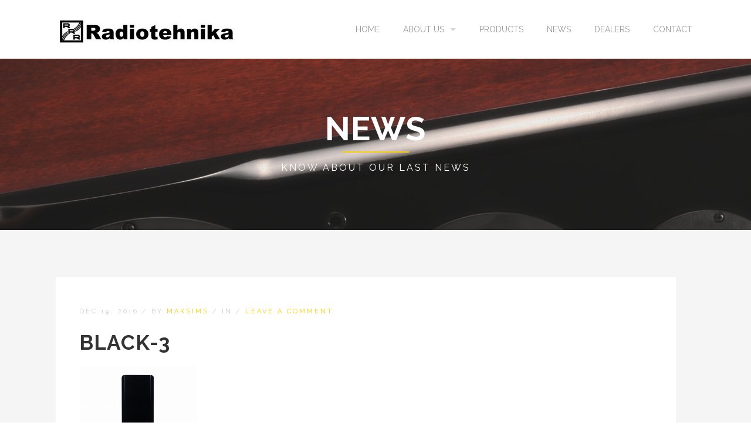

--- FILE ---
content_type: text/html; charset=UTF-8
request_url: https://rrr.lv/product/giant-fs-100/black-3-10/
body_size: 20178
content:
<!DOCTYPE html>
<html lang="en-US">
<head>
  <meta charset="UTF-8">
  <meta name="viewport" content="initial-scale=1,maximum-scale=1,user-scalable=no">

                    <style type="text/css">
        .post-465:hover {
          background-image: url(https://rrr.lv/wp-content/uploads/2015/11/black-36.jpg);
        }
      </style>
      

  <title>black-3 &#8211; VEF Radiotehnika RRR</title>

<link rel="stylesheet" href="https://rrr.lv/wp-content/plugins/sitepress-multilingual-cms/res/css/language-selector.css?v=3.3.3" type="text/css" media="all" />
<meta name='robots' content='max-image-preview:large' />
<link rel='dns-prefetch' href='//fonts.googleapis.com' />
<link rel='dns-prefetch' href='//s.w.org' />
<link rel="alternate" type="application/rss+xml" title="VEF Radiotehnika RRR &raquo; Feed" href="https://rrr.lv/feed/" />
<link rel="alternate" type="application/rss+xml" title="VEF Radiotehnika RRR &raquo; Comments Feed" href="https://rrr.lv/comments/feed/" />
<link rel="alternate" type="application/rss+xml" title="VEF Radiotehnika RRR &raquo; black-3 Comments Feed" href="https://rrr.lv/product/giant-fs-100/black-3-10/feed/" />
		<script type="text/javascript">
			window._wpemojiSettings = {"baseUrl":"https:\/\/s.w.org\/images\/core\/emoji\/13.0.1\/72x72\/","ext":".png","svgUrl":"https:\/\/s.w.org\/images\/core\/emoji\/13.0.1\/svg\/","svgExt":".svg","source":{"concatemoji":"https:\/\/rrr.lv\/wp-includes\/js\/wp-emoji-release.min.js?ver=5.7.14"}};
			!function(e,a,t){var n,r,o,i=a.createElement("canvas"),p=i.getContext&&i.getContext("2d");function s(e,t){var a=String.fromCharCode;p.clearRect(0,0,i.width,i.height),p.fillText(a.apply(this,e),0,0);e=i.toDataURL();return p.clearRect(0,0,i.width,i.height),p.fillText(a.apply(this,t),0,0),e===i.toDataURL()}function c(e){var t=a.createElement("script");t.src=e,t.defer=t.type="text/javascript",a.getElementsByTagName("head")[0].appendChild(t)}for(o=Array("flag","emoji"),t.supports={everything:!0,everythingExceptFlag:!0},r=0;r<o.length;r++)t.supports[o[r]]=function(e){if(!p||!p.fillText)return!1;switch(p.textBaseline="top",p.font="600 32px Arial",e){case"flag":return s([127987,65039,8205,9895,65039],[127987,65039,8203,9895,65039])?!1:!s([55356,56826,55356,56819],[55356,56826,8203,55356,56819])&&!s([55356,57332,56128,56423,56128,56418,56128,56421,56128,56430,56128,56423,56128,56447],[55356,57332,8203,56128,56423,8203,56128,56418,8203,56128,56421,8203,56128,56430,8203,56128,56423,8203,56128,56447]);case"emoji":return!s([55357,56424,8205,55356,57212],[55357,56424,8203,55356,57212])}return!1}(o[r]),t.supports.everything=t.supports.everything&&t.supports[o[r]],"flag"!==o[r]&&(t.supports.everythingExceptFlag=t.supports.everythingExceptFlag&&t.supports[o[r]]);t.supports.everythingExceptFlag=t.supports.everythingExceptFlag&&!t.supports.flag,t.DOMReady=!1,t.readyCallback=function(){t.DOMReady=!0},t.supports.everything||(n=function(){t.readyCallback()},a.addEventListener?(a.addEventListener("DOMContentLoaded",n,!1),e.addEventListener("load",n,!1)):(e.attachEvent("onload",n),a.attachEvent("onreadystatechange",function(){"complete"===a.readyState&&t.readyCallback()})),(n=t.source||{}).concatemoji?c(n.concatemoji):n.wpemoji&&n.twemoji&&(c(n.twemoji),c(n.wpemoji)))}(window,document,window._wpemojiSettings);
		</script>
		<style type="text/css">
img.wp-smiley,
img.emoji {
	display: inline !important;
	border: none !important;
	box-shadow: none !important;
	height: 1em !important;
	width: 1em !important;
	margin: 0 .07em !important;
	vertical-align: -0.1em !important;
	background: none !important;
	padding: 0 !important;
}
</style>
	<link rel='stylesheet' id='wp-block-library-css'  href='https://rrr.lv/wp-includes/css/dist/block-library/style.min.css?ver=5.7.14' type='text/css' media='all' />
<link rel='stylesheet' id='blahlab_theme_slug_devoll-framework-css'  href='https://rrr.lv/wp-content/themes/devoll/assets/css/framework.css?ver=1.0' type='text/css' media='all' />
<link rel='stylesheet' id='blahlab_theme_slug_devoll-wp-css'  href='https://rrr.lv/wp-content/themes/devoll/assets/css/wp.css?ver=1.0' type='text/css' media='all' />
<link rel='stylesheet' id='blahlab_theme_slug_devoll-style-css'  href='https://rrr.lv/wp-content/themes/devoll/assets/css/style.css?ver=1.0' type='text/css' media='all' />
<link rel='stylesheet' id='blahlab_theme_slug_devoll-skins-css'  href='https://rrr.lv/wp-content/themes/devoll/assets/css/skins.css?ver=1.0' type='text/css' media='all' />
<link rel='stylesheet' id='blahlab_theme_slug_devoll-fontello-css'  href='https://rrr.lv/wp-content/themes/devoll/assets/css/fontello.css?ver=1.0' type='text/css' media='all' />
<link rel='stylesheet' id='blahlab_theme_slug_devoll-font-awesome-css'  href='https://rrr.lv/wp-content/themes/devoll/assets/css/font-awesome.css?ver=1.0' type='text/css' media='all' />
<link rel='stylesheet' id='blahlab_theme_slug_devoll-google-fonts-raleway-css'  href='//fonts.googleapis.com/css?family=Raleway%3A400%2C700%2C300&#038;ver=1.0' type='text/css' media='all' />
<link rel='stylesheet' id='slb_core-css'  href='https://rrr.lv/wp-content/plugins/simple-lightbox/client/css/app.css?ver=2.8.1' type='text/css' media='all' />
<script type='text/javascript' src='https://rrr.lv/wp-includes/js/jquery/jquery.min.js?ver=3.5.1' id='jquery-core-js'></script>
<script type='text/javascript' src='https://rrr.lv/wp-includes/js/jquery/jquery-migrate.min.js?ver=3.3.2' id='jquery-migrate-js'></script>
<link rel="https://api.w.org/" href="https://rrr.lv/wp-json/" /><link rel="alternate" type="application/json" href="https://rrr.lv/wp-json/wp/v2/media/465" /><link rel="EditURI" type="application/rsd+xml" title="RSD" href="https://rrr.lv/xmlrpc.php?rsd" />
<link rel="wlwmanifest" type="application/wlwmanifest+xml" href="https://rrr.lv/wp-includes/wlwmanifest.xml" /> 
<meta name="generator" content="WordPress 5.7.14" />
<link rel='shortlink' href='https://rrr.lv/?p=465' />
<link rel="alternate" type="application/json+oembed" href="https://rrr.lv/wp-json/oembed/1.0/embed?url=https%3A%2F%2Frrr.lv%2Fproduct%2Fgiant-fs-100%2Fblack-3-10%2F" />
<link rel="alternate" type="text/xml+oembed" href="https://rrr.lv/wp-json/oembed/1.0/embed?url=https%3A%2F%2Frrr.lv%2Fproduct%2Fgiant-fs-100%2Fblack-3-10%2F&#038;format=xml" />
<!-- Global site tag (gtag.js) - Google Analytics -->
<script async src="https://www.googletagmanager.com/gtag/js?id=UA-113213860-1"></script>
<script>
  window.dataLayer = window.dataLayer || [];
  function gtag(){dataLayer.push(arguments);}
  gtag('js', new Date());

  gtag('config', 'UA-113213860-1');
</script><meta name="generator" content="WPML ver:3.3.3 stt:1,47,32;" />
    <script type="text/javascript">
      var ajaxurl = 'https://rrr.lv/wp-admin/admin-ajax.php';
      var templateurl = 'https://rrr.lv/wp-content/themes/devoll';
    </script>
  </head>	
<body class="attachment attachment-template-default single single-attachment postid-465 attachmentid-465 attachment-jpeg has-site-logo">
  <div class='contain-to-grid sticky-nav'>
    <nav class='top-bar' data-options='sticky_on: large' data-topbar=''>
      <ul class='title-area'>
        <li class='name'>
          <h1>
            <a href='https://rrr.lv/'>
                                            <img src="http://rrr.lv/wp-content/uploads/2015/11/rrr-radiotehnika.jpg" alt="">
                          </a>
          </h1>
        </li>
        <li class='toggle-topbar menu-icon'>
          <a href='#'>Menu</a>
        </li>
      </ul>
      <section class='top-bar-section'>
        <ul id="menu-header-menu" class="right"><li id="menu-item-138" class="menu-item menu-item-type-post_type menu-item-object-page menu-item-home menu-item-138"><a href="https://rrr.lv/">Home</a></li>
<li id="menu-item-139" class="menu-item menu-item-type-post_type menu-item-object-page menu-item-has-children has-dropdown  menu-item-139"><a href="https://rrr.lv/about/">About us</a>
<ul class="dropdown">
	<li id="menu-item-137" class="menu-item menu-item-type-post_type menu-item-object-page menu-item-137"><a href="https://rrr.lv/about/">About us</a></li>
	<li id="menu-item-135" class="menu-item menu-item-type-post_type menu-item-object-page menu-item-135"><a href="https://rrr.lv/our-services/">Our Services</a></li>
</ul>
</li>
<li id="menu-item-249" class="menu-item menu-item-type-post_type menu-item-object-page menu-item-249"><a href="https://rrr.lv/products/">Products</a></li>
<li id="menu-item-270" class="menu-item menu-item-type-post_type menu-item-object-page menu-item-270"><a href="https://rrr.lv/news/">News</a></li>
<li id="menu-item-274" class="menu-item menu-item-type-post_type menu-item-object-page menu-item-274"><a href="https://rrr.lv/dealers/">Dealers</a></li>
<li id="menu-item-136" class="menu-item menu-item-type-post_type menu-item-object-page menu-item-136"><a href="https://rrr.lv/contact/">Contact</a></li>
</ul>      </section>
    </nav>
  </div>

                    <img src="https://rrr.lv/wp-content/uploads/2015/11/black-36.jpg" style="display: none" alt="">
      

  <div id="main">

  <div class='full parallax' style='background-image: url(http://rrr.lv/wp-content/uploads/2015/11/Products.jpg); color: #fff; background-color: #000;'>
    <div class='row'>
      <div class='large-12 columns'>
        <div class='big mod modSectionHeader'>
          <div class='special-title centered-text'>
            <h2 style='color: #fff'>
              News            </h2>
          </div>
          <h3 class='centered-text' style='color: #fff'>Know about our last news</h3>
        </div>
      </div>
    </div>
    <div class='four spacing'></div>
  </div>

<div class='full' style='background: #f5f5f5'>
  <div class='row'>
    <div class='large-12 columns'>
      <div class='mod modBlogPost big'>

                

        <div class='content'>
          <p class='info'>
            <span>Dec 19, 2016</span>
            /
            <span>
              by
              <a href="#">Maksims</a>
            </span>
            /
            <span>
              In
                          </span>
            /
            <span>
              <a href="https://rrr.lv/product/giant-fs-100/black-3-10/#respond">Leave a comment</a>            </span>
          </p>
          <h3><a href="https://rrr.lv/product/giant-fs-100/black-3-10/">black-3</a></h3>
          <p class="attachment"><a href="https://rrr.lv/wp-content/uploads/2015/11/black-36.jpg" data-slb-active="1" data-slb-asset="533070307" data-slb-internal="0" data-slb-group="465"><img width="201" height="300" src="https://rrr.lv/wp-content/uploads/2015/11/black-36-201x300.jpg" class="attachment-medium size-medium" alt="" loading="lazy" srcset="https://rrr.lv/wp-content/uploads/2015/11/black-36-201x300.jpg 201w, https://rrr.lv/wp-content/uploads/2015/11/black-36-684x1024.jpg 684w, https://rrr.lv/wp-content/uploads/2015/11/black-36.jpg 802w" sizes="(max-width: 201px) 100vw, 201px" /></a></p>
          <div class="tags" style="margin-top: 50px;">
                      </div>
        </div>
      </div>
      <div class='two spacing'></div>
      <a id='comments'></a>
      
              <div id='comments-form'>
          <h3>Your comment</h3>
          	<div id="respond" class="comment-respond">
		<h3 id="reply-title" class="comment-reply-title"> <small><a rel="nofollow" id="cancel-comment-reply-link" href="/product/giant-fs-100/black-3-10/#respond" style="display:none;">Cancel reply</a></small></h3><form action="https://rrr.lv/wp-comments-post.php" method="post" id="commentform" class="comment-form" novalidate><p class='message'><label for='message'>Your Message</label><textarea class='required' cols='80' id='message' name='comment' rows='5'></textarea></p><div class='spacing'></div><p class='name'><label for='name'>Your Name</label><input class='input-text required' id='name' name='author' type='text'></p>
<p class='email'><label for='email'>Your Email</label><input class='input-text required' id='email' name='email' type='text'></p>
<p class="comment-form-cookies-consent"><input id="wp-comment-cookies-consent" name="wp-comment-cookies-consent" type="checkbox" value="yes" /> <label for="wp-comment-cookies-consent">Save my name, email, and website in this browser for the next time I comment.</label></p>
<p class="form-submit"><input name="submit" type="submit" id="submit" class="submit" value="Send Message" /> <input type='hidden' name='comment_post_ID' value='465' id='comment_post_ID' />
<input type='hidden' name='comment_parent' id='comment_parent' value='0' />
</p></form>	</div><!-- #respond -->
	        </div>
            <div class='four spacing'></div>
    </div>
  </div>
</div>

  </div><!-- end of #main -->
  <div id='footer'>
    <div class='three spacing'></div>
    <div class='row'>
      
<div class='large-3 medium-3 columns'>
      <h1>
      <a href='index.html'>
        <img width="126" height="48" alt="" src="http://rrr.lv/wp-content/uploads/2015/11/logo-footer.png" />
      </a>
    </h1>
    <p>2015 © VEF Radiotehnika RRR</p>
  <div class='spacing'></div>
  <ul class='socials'>
          <li>
        <a href='https://www.facebook.com/vef.radiotehnika.rrr/' target="_blank">
          <i class='fa fa-facebook'></i>
        </a>
      </li>
      </ul>
  <div class='spacing'></div>
</div>

<div class='large-3 medium-3 columns'>
  <div class='spacing'></div>
  <div class='links'>
    <h4>Pages</h4>
    <ul>
              <li><a href="https://rrr.lv/our-services/">Our Services</a></li>
              <li><a href="https://rrr.lv/contact/">Contact</a></li>
              <li><a href="https://rrr.lv/about/">About us</a></li>
              <li><a href="https://rrr.lv/">Home</a></li>
          </ul>
  </div>
  <div class='spacing'></div>
</div>
<div class='large-3 medium-3 columns'>
  <div class='spacing'></div>
  <div class='links'>
    <h4>Recent news</h4>
    <ul>
              <li><a href="https://rrr.lv/2015/11/19/active-speakers-development-starting-soon/">Active speakers development starting soon</a></li>
          </ul>
  </div>
  <div class='spacing'></div>
</div>

<div class='large-3 medium-3 columns'>
  <div class='spacing'></div>
  <h4>Email Updates</h4>
  <p>We want to share our latest trends, news and insights with you.</p>
  <div class="mod modEmailUpdates">
    <form>
      <input class='email-address required email' placeholder='Your email address' type='text' name="email">
      <input type='hidden' name="action" value="blahlab_widget_ajax_footer_email_updates">
      <input class='button boxed small' type='submit'>
    </form>
    <p class="thanks" style="display: none;">
      Thanks for your interest!
    </p>
  </div>
  <div class='spacing'></div>
</div>    </div>
    <div class='two spacing'></div>
  </div>
      <!-- <style type="text/css">
      #wp-admin-bar-themes {
        display: block !important;
      }
      #wp-admin-bar-customize-themes {
        display: none;
      }
    </style> -->
  <script type='text/javascript' src='https://rrr.lv/wp-content/themes/devoll/assets/js/libs.js?ver=1.0' id='blahlab_theme_slug_devoll-libs.js-js'></script>
<script type='text/javascript' src='https://rrr.lv/wp-content/themes/devoll/assets/js/slick.min.js?ver=1.0' id='blahlab_theme_slug_devoll-slick.min.js-js'></script>
<script type='text/javascript' src='https://rrr.lv/wp-content/themes/devoll/assets/js/jquery.appear.js?ver=1.0' id='blahlab_theme_slug_devoll-jquery.appear.js-js'></script>
<script type='text/javascript' src='https://rrr.lv/wp-content/themes/devoll/assets/js/jquery.validate.js?ver=1.0' id='blahlab_theme_slug_devoll-jquery.validate.js-js'></script>
<script type='text/javascript' src='https://rrr.lv/wp-content/themes/devoll/assets/js/boot.js?ver=1.0' id='blahlab_theme_slug_devoll-boot.js-js'></script>
<script type='text/javascript' src='https://rrr.lv/wp-content/themes/devoll/assets/js/app.js?ver=1.0' id='blahlab_theme_slug_devoll-app.js-js'></script>
<script type='text/javascript' src='https://rrr.lv/wp-includes/js/comment-reply.min.js?ver=5.7.14' id='comment-reply-js'></script>
<script type='text/javascript' src='https://rrr.lv/wp-includes/js/wp-embed.min.js?ver=5.7.14' id='wp-embed-js'></script>
<script type='text/javascript' id='sitepress-js-extra'>
/* <![CDATA[ */
var icl_vars = {"current_language":"en","icl_home":"http:\/\/rrr.lv","ajax_url":"https:\/\/rrr.lv\/wp-admin\/admin-ajax.php","url_type":"3"};
/* ]]> */
</script>
<script type='text/javascript' src='https://rrr.lv/wp-content/plugins/sitepress-multilingual-cms/res/js/sitepress.js?ver=5.7.14' id='sitepress-js'></script>
<script type='text/javascript' src='https://rrr.lv/wp-content/plugins/simple-lightbox/client/js/prod/lib.core.js?ver=2.8.1' id='slb_core-js'></script>
<script type='text/javascript' src='https://rrr.lv/wp-content/plugins/simple-lightbox/client/js/prod/lib.view.js?ver=2.8.1' id='slb_view-js'></script>
<script type='text/javascript' src='https://rrr.lv/wp-content/plugins/simple-lightbox/themes/baseline/js/prod/client.js?ver=2.8.1' id='slb-asset-slb_baseline-base-js'></script>
<script type='text/javascript' src='https://rrr.lv/wp-content/plugins/simple-lightbox/themes/default/js/prod/client.js?ver=2.8.1' id='slb-asset-slb_default-base-js'></script>
<script type='text/javascript' src='https://rrr.lv/wp-content/plugins/simple-lightbox/template-tags/item/js/prod/tag.item.js?ver=2.8.1' id='slb-asset-item-base-js'></script>
<script type='text/javascript' src='https://rrr.lv/wp-content/plugins/simple-lightbox/template-tags/ui/js/prod/tag.ui.js?ver=2.8.1' id='slb-asset-ui-base-js'></script>
<script type='text/javascript' src='https://rrr.lv/wp-content/plugins/simple-lightbox/content-handlers/image/js/prod/handler.image.js?ver=2.8.1' id='slb-asset-image-base-js'></script>
<script type="text/javascript" id="slb_footer">/* <![CDATA[ */if ( !!window.jQuery ) {(function($){$(document).ready(function(){if ( !!window.SLB && SLB.has_child('View.init') ) { SLB.View.init({"ui_autofit":true,"ui_animate":true,"slideshow_autostart":true,"slideshow_duration":"6","group_loop":true,"ui_overlay_opacity":"0.8","ui_title_default":false,"theme_default":"slb_default","ui_labels":{"loading":"Loading","close":"Close","nav_next":"Next","nav_prev":"Previous","slideshow_start":"Start slideshow","slideshow_stop":"Stop slideshow","group_status":"Item %current% of %total%"}}); }
if ( !!window.SLB && SLB.has_child('View.assets') ) { {$.extend(SLB.View.assets, {"533070307":{"id":null,"type":"image","internal":true,"source":"https:\/\/rrr.lv\/wp-content\/uploads\/2015\/11\/black-36.jpg"}});} }
/* THM */
if ( !!window.SLB && SLB.has_child('View.extend_theme') ) { SLB.View.extend_theme('slb_baseline',{"name":"Baseline","parent":"","styles":[{"handle":"base","uri":"https:\/\/rrr.lv\/wp-content\/plugins\/simple-lightbox\/themes\/baseline\/css\/style.css","deps":[]}],"layout_raw":"<div class=\"slb_container\"><div class=\"slb_content\">{{item.content}}<div class=\"slb_nav\"><span class=\"slb_prev\">{{ui.nav_prev}}<\/span><span class=\"slb_next\">{{ui.nav_next}}<\/span><\/div><div class=\"slb_controls\"><span class=\"slb_close\">{{ui.close}}<\/span><span class=\"slb_slideshow\">{{ui.slideshow_control}}<\/span><\/div><div class=\"slb_loading\">{{ui.loading}}<\/div><\/div><div class=\"slb_details\"><div class=\"inner\"><div class=\"slb_data\"><div class=\"slb_data_content\"><span class=\"slb_data_title\">{{item.title}}<\/span><span class=\"slb_group_status\">{{ui.group_status}}<\/span><div class=\"slb_data_desc\">{{item.description}}<\/div><\/div><\/div><div class=\"slb_nav\"><span class=\"slb_prev\">{{ui.nav_prev}}<\/span><span class=\"slb_next\">{{ui.nav_next}}<\/span><\/div><\/div><\/div><\/div>"}); }if ( !!window.SLB && SLB.has_child('View.extend_theme') ) { SLB.View.extend_theme('slb_default',{"name":"Default (Light)","parent":"slb_baseline","styles":[{"handle":"base","uri":"https:\/\/rrr.lv\/wp-content\/plugins\/simple-lightbox\/themes\/default\/css\/style.css","deps":[]}]}); }})})(jQuery);}/* ]]> */</script>
<script type="text/javascript" id="slb_context">/* <![CDATA[ */if ( !!window.jQuery ) {(function($){$(document).ready(function(){if ( !!window.SLB ) { {$.extend(SLB, {"context":["public","user_guest"]});} }})})(jQuery);}/* ]]> */</script>
</body>
</html>

--- FILE ---
content_type: text/css
request_url: https://rrr.lv/wp-content/themes/devoll/assets/css/framework.css?ver=1.0
body_size: 186764
content:
meta.foundation-version {
  font-family: "/5.5.0/";
}

meta.foundation-mq-small {
  font-family: "/only screen/";
  width: 0;
}

meta.foundation-mq-small-only {
  font-family: "/only screen and (max-width: 40em)/";
  width: 0;
}

meta.foundation-mq-medium {
  font-family: "/only screen and (min-width:50em)/";
  width: 50em;
}

meta.foundation-mq-medium-only {
  font-family: "/only screen and (min-width:50em) and (max-width:64em)/";
  width: 50em;
}

meta.foundation-mq-large {
  font-family: "/only screen and (min-width:64.063em)/";
  width: 64.063em;
}

meta.foundation-mq-large-only {
  font-family: "/only screen and (min-width:64.063em) and (max-width:90em)/";
  width: 64.063em;
}

meta.foundation-mq-xlarge {
  font-family: "/only screen and (min-width:90.063em)/";
  width: 90.063em;
}

meta.foundation-mq-xlarge-only {
  font-family: "/only screen and (min-width:90.063em) and (max-width:120em)/";
  width: 90.063em;
}

meta.foundation-mq-xxlarge {
  font-family: "/only screen and (min-width:120.063em)/";
  width: 120.063em;
}

meta.foundation-data-attribute-namespace {
  font-family: false;
}

html, body {
  height: 100%;
}

*,
*:before,
*:after {
  -webkit-box-sizing: border-box;
  -moz-box-sizing: border-box;
  box-sizing: border-box;
}

html,
body {
  font-size: 14px;
}

body {
  background: #fff;
  color: #999;
  padding: 0;
  margin: 0;
  font-family: Raleway, "Helvetica Neue", Helvetica, Roboto, Arial, sans-serif;
  font-weight: normal;
  font-style: normal;
  line-height: 160%;
  position: relative;
  cursor: auto;
}

a:hover {
  cursor: pointer;
}

img {
  max-width: 100%;
  height: auto;
}

img {
  -ms-interpolation-mode: bicubic;
}

#map_canvas img,
#map_canvas embed,
#map_canvas object,
.map_canvas img,
.map_canvas embed,
.map_canvas object {
  max-width: none !important;
}

.left {
  float: left !important;
}

.right {
  float: right !important;
}

.clearfix:before, .clearfix:after {
  content: " ";
  display: table;
}
.clearfix:after {
  clear: both;
}

.hide {
  display: none !important;
  visibility: hidden;
}

.invisible {
  visibility: hidden;
}

.antialiased {
  -webkit-font-smoothing: antialiased;
  -moz-osx-font-smoothing: grayscale;
}

img {
  display: inline-block;
  vertical-align: middle;
}

textarea {
  height: auto;
  min-height: 50px;
}

select {
  width: 100%;
}

.row {
  width: 100%;
  margin-left: auto;
  margin-right: auto;
  margin-top: 0;
  margin-bottom: 0;
  max-width: 80rem;
}
.row:before, .row:after {
  content: " ";
  display: table;
}
.row:after {
  clear: both;
}
.row.collapse > .column,
.row.collapse > .columns {
  padding-left: 0;
  padding-right: 0;
}
.row.collapse .row {
  margin-left: 0;
  margin-right: 0;
}
.row .row {
  width: auto;
  margin-left: -1.07143rem;
  margin-right: -1.07143rem;
  margin-top: 0;
  margin-bottom: 0;
  max-width: none;
}
.row .row:before, .row .row:after {
  content: " ";
  display: table;
}
.row .row:after {
  clear: both;
}
.row .row.collapse {
  width: auto;
  margin: 0;
  max-width: none;
}
.row .row.collapse:before, .row .row.collapse:after {
  content: " ";
  display: table;
}
.row .row.collapse:after {
  clear: both;
}

.column,
.columns {
  padding-left: 1.07143rem;
  padding-right: 1.07143rem;
  width: 100%;
  float: left;
}

[class*="column"] + [class*="column"]:last-child {
  float: right;
}

[class*="column"] + [class*="column"].end {
  float: left;
}

@media only screen {
  .small-push-0 {
    position: relative;
    left: 0%;
    right: auto;
  }

  .small-pull-0 {
    position: relative;
    right: 0%;
    left: auto;
  }

  .small-push-1 {
    position: relative;
    left: 8.33333%;
    right: auto;
  }

  .small-pull-1 {
    position: relative;
    right: 8.33333%;
    left: auto;
  }

  .small-push-2 {
    position: relative;
    left: 16.66667%;
    right: auto;
  }

  .small-pull-2 {
    position: relative;
    right: 16.66667%;
    left: auto;
  }

  .small-push-3 {
    position: relative;
    left: 25%;
    right: auto;
  }

  .small-pull-3 {
    position: relative;
    right: 25%;
    left: auto;
  }

  .small-push-4 {
    position: relative;
    left: 33.33333%;
    right: auto;
  }

  .small-pull-4 {
    position: relative;
    right: 33.33333%;
    left: auto;
  }

  .small-push-5 {
    position: relative;
    left: 41.66667%;
    right: auto;
  }

  .small-pull-5 {
    position: relative;
    right: 41.66667%;
    left: auto;
  }

  .small-push-6 {
    position: relative;
    left: 50%;
    right: auto;
  }

  .small-pull-6 {
    position: relative;
    right: 50%;
    left: auto;
  }

  .small-push-7 {
    position: relative;
    left: 58.33333%;
    right: auto;
  }

  .small-pull-7 {
    position: relative;
    right: 58.33333%;
    left: auto;
  }

  .small-push-8 {
    position: relative;
    left: 66.66667%;
    right: auto;
  }

  .small-pull-8 {
    position: relative;
    right: 66.66667%;
    left: auto;
  }

  .small-push-9 {
    position: relative;
    left: 75%;
    right: auto;
  }

  .small-pull-9 {
    position: relative;
    right: 75%;
    left: auto;
  }

  .small-push-10 {
    position: relative;
    left: 83.33333%;
    right: auto;
  }

  .small-pull-10 {
    position: relative;
    right: 83.33333%;
    left: auto;
  }

  .small-push-11 {
    position: relative;
    left: 91.66667%;
    right: auto;
  }

  .small-pull-11 {
    position: relative;
    right: 91.66667%;
    left: auto;
  }

  .column,
  .columns {
    position: relative;
    padding-left: 1.07143rem;
    padding-right: 1.07143rem;
    float: left;
  }

  .small-1 {
    width: 8.33333%;
  }

  .small-2 {
    width: 16.66667%;
  }

  .small-3 {
    width: 25%;
  }

  .small-4 {
    width: 33.33333%;
  }

  .small-5 {
    width: 41.66667%;
  }

  .small-6 {
    width: 50%;
  }

  .small-7 {
    width: 58.33333%;
  }

  .small-8 {
    width: 66.66667%;
  }

  .small-9 {
    width: 75%;
  }

  .small-10 {
    width: 83.33333%;
  }

  .small-11 {
    width: 91.66667%;
  }

  .small-12 {
    width: 100%;
  }

  .small-offset-0 {
    margin-left: 0% !important;
  }

  .small-offset-1 {
    margin-left: 8.33333% !important;
  }

  .small-offset-2 {
    margin-left: 16.66667% !important;
  }

  .small-offset-3 {
    margin-left: 25% !important;
  }

  .small-offset-4 {
    margin-left: 33.33333% !important;
  }

  .small-offset-5 {
    margin-left: 41.66667% !important;
  }

  .small-offset-6 {
    margin-left: 50% !important;
  }

  .small-offset-7 {
    margin-left: 58.33333% !important;
  }

  .small-offset-8 {
    margin-left: 66.66667% !important;
  }

  .small-offset-9 {
    margin-left: 75% !important;
  }

  .small-offset-10 {
    margin-left: 83.33333% !important;
  }

  .small-offset-11 {
    margin-left: 91.66667% !important;
  }

  .small-reset-order {
    margin-left: 0;
    margin-right: 0;
    left: auto;
    right: auto;
    float: left;
  }

  .column.small-centered,
  .columns.small-centered {
    margin-left: auto;
    margin-right: auto;
    float: none;
  }

  .column.small-uncentered,
  .columns.small-uncentered {
    margin-left: 0;
    margin-right: 0;
    float: left;
  }

  .column.small-centered:last-child,
  .columns.small-centered:last-child {
    float: none;
  }

  .column.small-uncentered:last-child,
  .columns.small-uncentered:last-child {
    float: left;
  }

  .column.small-uncentered.opposite,
  .columns.small-uncentered.opposite {
    float: right;
  }

  .row.small-collapse > .column,
  .row.small-collapse > .columns {
    padding-left: 0;
    padding-right: 0;
  }
  .row.small-collapse .row {
    margin-left: 0;
    margin-right: 0;
  }
  .row.small-uncollapse > .column,
  .row.small-uncollapse > .columns {
    padding-left: 1.07143rem;
    padding-right: 1.07143rem;
    float: left;
  }
}
@media only screen and (min-width: 50em) {
  .medium-push-0 {
    position: relative;
    left: 0%;
    right: auto;
  }

  .medium-pull-0 {
    position: relative;
    right: 0%;
    left: auto;
  }

  .medium-push-1 {
    position: relative;
    left: 8.33333%;
    right: auto;
  }

  .medium-pull-1 {
    position: relative;
    right: 8.33333%;
    left: auto;
  }

  .medium-push-2 {
    position: relative;
    left: 16.66667%;
    right: auto;
  }

  .medium-pull-2 {
    position: relative;
    right: 16.66667%;
    left: auto;
  }

  .medium-push-3 {
    position: relative;
    left: 25%;
    right: auto;
  }

  .medium-pull-3 {
    position: relative;
    right: 25%;
    left: auto;
  }

  .medium-push-4 {
    position: relative;
    left: 33.33333%;
    right: auto;
  }

  .medium-pull-4 {
    position: relative;
    right: 33.33333%;
    left: auto;
  }

  .medium-push-5 {
    position: relative;
    left: 41.66667%;
    right: auto;
  }

  .medium-pull-5 {
    position: relative;
    right: 41.66667%;
    left: auto;
  }

  .medium-push-6 {
    position: relative;
    left: 50%;
    right: auto;
  }

  .medium-pull-6 {
    position: relative;
    right: 50%;
    left: auto;
  }

  .medium-push-7 {
    position: relative;
    left: 58.33333%;
    right: auto;
  }

  .medium-pull-7 {
    position: relative;
    right: 58.33333%;
    left: auto;
  }

  .medium-push-8 {
    position: relative;
    left: 66.66667%;
    right: auto;
  }

  .medium-pull-8 {
    position: relative;
    right: 66.66667%;
    left: auto;
  }

  .medium-push-9 {
    position: relative;
    left: 75%;
    right: auto;
  }

  .medium-pull-9 {
    position: relative;
    right: 75%;
    left: auto;
  }

  .medium-push-10 {
    position: relative;
    left: 83.33333%;
    right: auto;
  }

  .medium-pull-10 {
    position: relative;
    right: 83.33333%;
    left: auto;
  }

  .medium-push-11 {
    position: relative;
    left: 91.66667%;
    right: auto;
  }

  .medium-pull-11 {
    position: relative;
    right: 91.66667%;
    left: auto;
  }

  .column,
  .columns {
    position: relative;
    padding-left: 1.07143rem;
    padding-right: 1.07143rem;
    float: left;
  }

  .medium-1 {
    width: 8.33333%;
  }

  .medium-2 {
    width: 16.66667%;
  }

  .medium-3 {
    width: 25%;
  }

  .medium-4 {
    width: 33.33333%;
  }

  .medium-5 {
    width: 41.66667%;
  }

  .medium-6 {
    width: 50%;
  }

  .medium-7 {
    width: 58.33333%;
  }

  .medium-8 {
    width: 66.66667%;
  }

  .medium-9 {
    width: 75%;
  }

  .medium-10 {
    width: 83.33333%;
  }

  .medium-11 {
    width: 91.66667%;
  }

  .medium-12 {
    width: 100%;
  }

  .medium-offset-0 {
    margin-left: 0% !important;
  }

  .medium-offset-1 {
    margin-left: 8.33333% !important;
  }

  .medium-offset-2 {
    margin-left: 16.66667% !important;
  }

  .medium-offset-3 {
    margin-left: 25% !important;
  }

  .medium-offset-4 {
    margin-left: 33.33333% !important;
  }

  .medium-offset-5 {
    margin-left: 41.66667% !important;
  }

  .medium-offset-6 {
    margin-left: 50% !important;
  }

  .medium-offset-7 {
    margin-left: 58.33333% !important;
  }

  .medium-offset-8 {
    margin-left: 66.66667% !important;
  }

  .medium-offset-9 {
    margin-left: 75% !important;
  }

  .medium-offset-10 {
    margin-left: 83.33333% !important;
  }

  .medium-offset-11 {
    margin-left: 91.66667% !important;
  }

  .medium-reset-order {
    margin-left: 0;
    margin-right: 0;
    left: auto;
    right: auto;
    float: left;
  }

  .column.medium-centered,
  .columns.medium-centered {
    margin-left: auto;
    margin-right: auto;
    float: none;
  }

  .column.medium-uncentered,
  .columns.medium-uncentered {
    margin-left: 0;
    margin-right: 0;
    float: left;
  }

  .column.medium-centered:last-child,
  .columns.medium-centered:last-child {
    float: none;
  }

  .column.medium-uncentered:last-child,
  .columns.medium-uncentered:last-child {
    float: left;
  }

  .column.medium-uncentered.opposite,
  .columns.medium-uncentered.opposite {
    float: right;
  }

  .row.medium-collapse > .column,
  .row.medium-collapse > .columns {
    padding-left: 0;
    padding-right: 0;
  }
  .row.medium-collapse .row {
    margin-left: 0;
    margin-right: 0;
  }
  .row.medium-uncollapse > .column,
  .row.medium-uncollapse > .columns {
    padding-left: 1.07143rem;
    padding-right: 1.07143rem;
    float: left;
  }

  .push-0 {
    position: relative;
    left: 0%;
    right: auto;
  }

  .pull-0 {
    position: relative;
    right: 0%;
    left: auto;
  }

  .push-1 {
    position: relative;
    left: 8.33333%;
    right: auto;
  }

  .pull-1 {
    position: relative;
    right: 8.33333%;
    left: auto;
  }

  .push-2 {
    position: relative;
    left: 16.66667%;
    right: auto;
  }

  .pull-2 {
    position: relative;
    right: 16.66667%;
    left: auto;
  }

  .push-3 {
    position: relative;
    left: 25%;
    right: auto;
  }

  .pull-3 {
    position: relative;
    right: 25%;
    left: auto;
  }

  .push-4 {
    position: relative;
    left: 33.33333%;
    right: auto;
  }

  .pull-4 {
    position: relative;
    right: 33.33333%;
    left: auto;
  }

  .push-5 {
    position: relative;
    left: 41.66667%;
    right: auto;
  }

  .pull-5 {
    position: relative;
    right: 41.66667%;
    left: auto;
  }

  .push-6 {
    position: relative;
    left: 50%;
    right: auto;
  }

  .pull-6 {
    position: relative;
    right: 50%;
    left: auto;
  }

  .push-7 {
    position: relative;
    left: 58.33333%;
    right: auto;
  }

  .pull-7 {
    position: relative;
    right: 58.33333%;
    left: auto;
  }

  .push-8 {
    position: relative;
    left: 66.66667%;
    right: auto;
  }

  .pull-8 {
    position: relative;
    right: 66.66667%;
    left: auto;
  }

  .push-9 {
    position: relative;
    left: 75%;
    right: auto;
  }

  .pull-9 {
    position: relative;
    right: 75%;
    left: auto;
  }

  .push-10 {
    position: relative;
    left: 83.33333%;
    right: auto;
  }

  .pull-10 {
    position: relative;
    right: 83.33333%;
    left: auto;
  }

  .push-11 {
    position: relative;
    left: 91.66667%;
    right: auto;
  }

  .pull-11 {
    position: relative;
    right: 91.66667%;
    left: auto;
  }
}
@media only screen and (min-width: 64.063em) {
  .large-push-0 {
    position: relative;
    left: 0%;
    right: auto;
  }

  .large-pull-0 {
    position: relative;
    right: 0%;
    left: auto;
  }

  .large-push-1 {
    position: relative;
    left: 8.33333%;
    right: auto;
  }

  .large-pull-1 {
    position: relative;
    right: 8.33333%;
    left: auto;
  }

  .large-push-2 {
    position: relative;
    left: 16.66667%;
    right: auto;
  }

  .large-pull-2 {
    position: relative;
    right: 16.66667%;
    left: auto;
  }

  .large-push-3 {
    position: relative;
    left: 25%;
    right: auto;
  }

  .large-pull-3 {
    position: relative;
    right: 25%;
    left: auto;
  }

  .large-push-4 {
    position: relative;
    left: 33.33333%;
    right: auto;
  }

  .large-pull-4 {
    position: relative;
    right: 33.33333%;
    left: auto;
  }

  .large-push-5 {
    position: relative;
    left: 41.66667%;
    right: auto;
  }

  .large-pull-5 {
    position: relative;
    right: 41.66667%;
    left: auto;
  }

  .large-push-6 {
    position: relative;
    left: 50%;
    right: auto;
  }

  .large-pull-6 {
    position: relative;
    right: 50%;
    left: auto;
  }

  .large-push-7 {
    position: relative;
    left: 58.33333%;
    right: auto;
  }

  .large-pull-7 {
    position: relative;
    right: 58.33333%;
    left: auto;
  }

  .large-push-8 {
    position: relative;
    left: 66.66667%;
    right: auto;
  }

  .large-pull-8 {
    position: relative;
    right: 66.66667%;
    left: auto;
  }

  .large-push-9 {
    position: relative;
    left: 75%;
    right: auto;
  }

  .large-pull-9 {
    position: relative;
    right: 75%;
    left: auto;
  }

  .large-push-10 {
    position: relative;
    left: 83.33333%;
    right: auto;
  }

  .large-pull-10 {
    position: relative;
    right: 83.33333%;
    left: auto;
  }

  .large-push-11 {
    position: relative;
    left: 91.66667%;
    right: auto;
  }

  .large-pull-11 {
    position: relative;
    right: 91.66667%;
    left: auto;
  }

  .column,
  .columns {
    position: relative;
    padding-left: 1.07143rem;
    padding-right: 1.07143rem;
    float: left;
  }

  .large-1 {
    width: 8.33333%;
  }

  .large-2 {
    width: 16.66667%;
  }

  .large-3 {
    width: 25%;
  }

  .large-4 {
    width: 33.33333%;
  }

  .large-5 {
    width: 41.66667%;
  }

  .large-6 {
    width: 50%;
  }

  .large-7 {
    width: 58.33333%;
  }

  .large-8 {
    width: 66.66667%;
  }

  .large-9 {
    width: 75%;
  }

  .large-10 {
    width: 83.33333%;
  }

  .large-11 {
    width: 91.66667%;
  }

  .large-12 {
    width: 100%;
  }

  .large-offset-0 {
    margin-left: 0% !important;
  }

  .large-offset-1 {
    margin-left: 8.33333% !important;
  }

  .large-offset-2 {
    margin-left: 16.66667% !important;
  }

  .large-offset-3 {
    margin-left: 25% !important;
  }

  .large-offset-4 {
    margin-left: 33.33333% !important;
  }

  .large-offset-5 {
    margin-left: 41.66667% !important;
  }

  .large-offset-6 {
    margin-left: 50% !important;
  }

  .large-offset-7 {
    margin-left: 58.33333% !important;
  }

  .large-offset-8 {
    margin-left: 66.66667% !important;
  }

  .large-offset-9 {
    margin-left: 75% !important;
  }

  .large-offset-10 {
    margin-left: 83.33333% !important;
  }

  .large-offset-11 {
    margin-left: 91.66667% !important;
  }

  .large-reset-order {
    margin-left: 0;
    margin-right: 0;
    left: auto;
    right: auto;
    float: left;
  }

  .column.large-centered,
  .columns.large-centered {
    margin-left: auto;
    margin-right: auto;
    float: none;
  }

  .column.large-uncentered,
  .columns.large-uncentered {
    margin-left: 0;
    margin-right: 0;
    float: left;
  }

  .column.large-centered:last-child,
  .columns.large-centered:last-child {
    float: none;
  }

  .column.large-uncentered:last-child,
  .columns.large-uncentered:last-child {
    float: left;
  }

  .column.large-uncentered.opposite,
  .columns.large-uncentered.opposite {
    float: right;
  }

  .row.large-collapse > .column,
  .row.large-collapse > .columns {
    padding-left: 0;
    padding-right: 0;
  }
  .row.large-collapse .row {
    margin-left: 0;
    margin-right: 0;
  }
  .row.large-uncollapse > .column,
  .row.large-uncollapse > .columns {
    padding-left: 1.07143rem;
    padding-right: 1.07143rem;
    float: left;
  }

  .push-0 {
    position: relative;
    left: 0%;
    right: auto;
  }

  .pull-0 {
    position: relative;
    right: 0%;
    left: auto;
  }

  .push-1 {
    position: relative;
    left: 8.33333%;
    right: auto;
  }

  .pull-1 {
    position: relative;
    right: 8.33333%;
    left: auto;
  }

  .push-2 {
    position: relative;
    left: 16.66667%;
    right: auto;
  }

  .pull-2 {
    position: relative;
    right: 16.66667%;
    left: auto;
  }

  .push-3 {
    position: relative;
    left: 25%;
    right: auto;
  }

  .pull-3 {
    position: relative;
    right: 25%;
    left: auto;
  }

  .push-4 {
    position: relative;
    left: 33.33333%;
    right: auto;
  }

  .pull-4 {
    position: relative;
    right: 33.33333%;
    left: auto;
  }

  .push-5 {
    position: relative;
    left: 41.66667%;
    right: auto;
  }

  .pull-5 {
    position: relative;
    right: 41.66667%;
    left: auto;
  }

  .push-6 {
    position: relative;
    left: 50%;
    right: auto;
  }

  .pull-6 {
    position: relative;
    right: 50%;
    left: auto;
  }

  .push-7 {
    position: relative;
    left: 58.33333%;
    right: auto;
  }

  .pull-7 {
    position: relative;
    right: 58.33333%;
    left: auto;
  }

  .push-8 {
    position: relative;
    left: 66.66667%;
    right: auto;
  }

  .pull-8 {
    position: relative;
    right: 66.66667%;
    left: auto;
  }

  .push-9 {
    position: relative;
    left: 75%;
    right: auto;
  }

  .pull-9 {
    position: relative;
    right: 75%;
    left: auto;
  }

  .push-10 {
    position: relative;
    left: 83.33333%;
    right: auto;
  }

  .pull-10 {
    position: relative;
    right: 83.33333%;
    left: auto;
  }

  .push-11 {
    position: relative;
    left: 91.66667%;
    right: auto;
  }

  .pull-11 {
    position: relative;
    right: 91.66667%;
    left: auto;
  }
}
.accordion {
  margin-bottom: 0;
}
.accordion:before, .accordion:after {
  content: " ";
  display: table;
}
.accordion:after {
  clear: both;
}
.accordion .accordion-navigation, .accordion dd {
  display: block;
  margin-bottom: 0 !important;
}
.accordion .accordion-navigation.active > a, .accordion dd.active > a {
  background: #e8e8e8;
}
.accordion .accordion-navigation > a, .accordion dd > a {
  background: #EFEFEF;
  color: #999;
  padding: 1.14286rem;
  display: block;
  font-family: Raleway, "Helvetica Neue", Helvetica, Roboto, Arial, sans-serif;
  font-size: 1.14286rem;
}
.accordion .accordion-navigation > a:hover, .accordion dd > a:hover {
  background: #e3e3e3;
}
.accordion .accordion-navigation > .content, .accordion dd > .content {
  display: none;
  padding: 1.07143rem;
}
.accordion .accordion-navigation > .content.active, .accordion dd > .content.active {
  display: block;
  background: #FFFFFF;
}

.alert-box {
  border-style: solid;
  border-width: 1px;
  display: block;
  font-weight: normal;
  margin-bottom: 1.42857rem;
  position: relative;
  padding: 1rem 1.71429rem 1rem 1rem;
  font-size: 0.92857rem;
  transition: opacity 300ms ease-out;
  background-color: #F9CE06;
  border-color: #d6b105;
  color: #FFFFFF;
}
.alert-box .close {
  font-size: 1.57143rem;
  padding: 9px 6px 4px;
  line-height: 0;
  position: absolute;
  top: 50%;
  margin-top: -0.78571rem;
  right: 0.28571rem;
  color: #333333;
  opacity: 0.3;
  background: inherit;
}
.alert-box .close:hover, .alert-box .close:focus {
  opacity: 0.5;
}
.alert-box.radius {
  border-radius: 3px;
}
.alert-box.round {
  border-radius: 1000px;
}
.alert-box.success {
  background-color: #43AC6A;
  border-color: #3a945b;
  color: #FFFFFF;
}
.alert-box.alert {
  background-color: #f04124;
  border-color: #de2d0f;
  color: #FFFFFF;
}
.alert-box.secondary {
  background-color: #e7e7e7;
  border-color: #c7c7c7;
  color: #4f4f4f;
}
.alert-box.warning {
  background-color: #f08a24;
  border-color: #de770f;
  color: #FFFFFF;
}
.alert-box.info {
  background-color: #a0d3e8;
  border-color: #74bfdd;
  color: #4f4f4f;
}
.alert-box.alert-close {
  opacity: 0;
}

[class*="block-grid-"] {
  display: block;
  padding: 0;
  margin: 0 0;
}
[class*="block-grid-"]:before, [class*="block-grid-"]:after {
  content: " ";
  display: table;
}
[class*="block-grid-"]:after {
  clear: both;
}
[class*="block-grid-"] > li {
  display: block;
  height: auto;
  float: left;
  padding: 0 0 0;
}

@media only screen {
  .small-block-grid-1 > li {
    width: 100%;
    list-style: none;
  }
  .small-block-grid-1 > li:nth-of-type(1n) {
    clear: none;
  }
  .small-block-grid-1 > li:nth-of-type(1n+1) {
    clear: both;
  }

  .small-block-grid-2 > li {
    width: 50%;
    list-style: none;
  }
  .small-block-grid-2 > li:nth-of-type(1n) {
    clear: none;
  }
  .small-block-grid-2 > li:nth-of-type(2n+1) {
    clear: both;
  }

  .small-block-grid-3 > li {
    width: 33.33333%;
    list-style: none;
  }
  .small-block-grid-3 > li:nth-of-type(1n) {
    clear: none;
  }
  .small-block-grid-3 > li:nth-of-type(3n+1) {
    clear: both;
  }

  .small-block-grid-4 > li {
    width: 25%;
    list-style: none;
  }
  .small-block-grid-4 > li:nth-of-type(1n) {
    clear: none;
  }
  .small-block-grid-4 > li:nth-of-type(4n+1) {
    clear: both;
  }

  .small-block-grid-5 > li {
    width: 20%;
    list-style: none;
  }
  .small-block-grid-5 > li:nth-of-type(1n) {
    clear: none;
  }
  .small-block-grid-5 > li:nth-of-type(5n+1) {
    clear: both;
  }

  .small-block-grid-6 > li {
    width: 16.66667%;
    list-style: none;
  }
  .small-block-grid-6 > li:nth-of-type(1n) {
    clear: none;
  }
  .small-block-grid-6 > li:nth-of-type(6n+1) {
    clear: both;
  }

  .small-block-grid-7 > li {
    width: 14.28571%;
    list-style: none;
  }
  .small-block-grid-7 > li:nth-of-type(1n) {
    clear: none;
  }
  .small-block-grid-7 > li:nth-of-type(7n+1) {
    clear: both;
  }

  .small-block-grid-8 > li {
    width: 12.5%;
    list-style: none;
  }
  .small-block-grid-8 > li:nth-of-type(1n) {
    clear: none;
  }
  .small-block-grid-8 > li:nth-of-type(8n+1) {
    clear: both;
  }

  .small-block-grid-9 > li {
    width: 11.11111%;
    list-style: none;
  }
  .small-block-grid-9 > li:nth-of-type(1n) {
    clear: none;
  }
  .small-block-grid-9 > li:nth-of-type(9n+1) {
    clear: both;
  }

  .small-block-grid-10 > li {
    width: 10%;
    list-style: none;
  }
  .small-block-grid-10 > li:nth-of-type(1n) {
    clear: none;
  }
  .small-block-grid-10 > li:nth-of-type(10n+1) {
    clear: both;
  }

  .small-block-grid-11 > li {
    width: 9.09091%;
    list-style: none;
  }
  .small-block-grid-11 > li:nth-of-type(1n) {
    clear: none;
  }
  .small-block-grid-11 > li:nth-of-type(11n+1) {
    clear: both;
  }

  .small-block-grid-12 > li {
    width: 8.33333%;
    list-style: none;
  }
  .small-block-grid-12 > li:nth-of-type(1n) {
    clear: none;
  }
  .small-block-grid-12 > li:nth-of-type(12n+1) {
    clear: both;
  }
}
@media only screen and (min-width: 50em) {
  .medium-block-grid-1 > li {
    width: 100%;
    list-style: none;
  }
  .medium-block-grid-1 > li:nth-of-type(1n) {
    clear: none;
  }
  .medium-block-grid-1 > li:nth-of-type(1n+1) {
    clear: both;
  }

  .medium-block-grid-2 > li {
    width: 50%;
    list-style: none;
  }
  .medium-block-grid-2 > li:nth-of-type(1n) {
    clear: none;
  }
  .medium-block-grid-2 > li:nth-of-type(2n+1) {
    clear: both;
  }

  .medium-block-grid-3 > li {
    width: 33.33333%;
    list-style: none;
  }
  .medium-block-grid-3 > li:nth-of-type(1n) {
    clear: none;
  }
  .medium-block-grid-3 > li:nth-of-type(3n+1) {
    clear: both;
  }

  .medium-block-grid-4 > li {
    width: 25%;
    list-style: none;
  }
  .medium-block-grid-4 > li:nth-of-type(1n) {
    clear: none;
  }
  .medium-block-grid-4 > li:nth-of-type(4n+1) {
    clear: both;
  }

  .medium-block-grid-5 > li {
    width: 20%;
    list-style: none;
  }
  .medium-block-grid-5 > li:nth-of-type(1n) {
    clear: none;
  }
  .medium-block-grid-5 > li:nth-of-type(5n+1) {
    clear: both;
  }

  .medium-block-grid-6 > li {
    width: 16.66667%;
    list-style: none;
  }
  .medium-block-grid-6 > li:nth-of-type(1n) {
    clear: none;
  }
  .medium-block-grid-6 > li:nth-of-type(6n+1) {
    clear: both;
  }

  .medium-block-grid-7 > li {
    width: 14.28571%;
    list-style: none;
  }
  .medium-block-grid-7 > li:nth-of-type(1n) {
    clear: none;
  }
  .medium-block-grid-7 > li:nth-of-type(7n+1) {
    clear: both;
  }

  .medium-block-grid-8 > li {
    width: 12.5%;
    list-style: none;
  }
  .medium-block-grid-8 > li:nth-of-type(1n) {
    clear: none;
  }
  .medium-block-grid-8 > li:nth-of-type(8n+1) {
    clear: both;
  }

  .medium-block-grid-9 > li {
    width: 11.11111%;
    list-style: none;
  }
  .medium-block-grid-9 > li:nth-of-type(1n) {
    clear: none;
  }
  .medium-block-grid-9 > li:nth-of-type(9n+1) {
    clear: both;
  }

  .medium-block-grid-10 > li {
    width: 10%;
    list-style: none;
  }
  .medium-block-grid-10 > li:nth-of-type(1n) {
    clear: none;
  }
  .medium-block-grid-10 > li:nth-of-type(10n+1) {
    clear: both;
  }

  .medium-block-grid-11 > li {
    width: 9.09091%;
    list-style: none;
  }
  .medium-block-grid-11 > li:nth-of-type(1n) {
    clear: none;
  }
  .medium-block-grid-11 > li:nth-of-type(11n+1) {
    clear: both;
  }

  .medium-block-grid-12 > li {
    width: 8.33333%;
    list-style: none;
  }
  .medium-block-grid-12 > li:nth-of-type(1n) {
    clear: none;
  }
  .medium-block-grid-12 > li:nth-of-type(12n+1) {
    clear: both;
  }
}
@media only screen and (min-width: 64.063em) {
  .large-block-grid-1 > li {
    width: 100%;
    list-style: none;
  }
  .large-block-grid-1 > li:nth-of-type(1n) {
    clear: none;
  }
  .large-block-grid-1 > li:nth-of-type(1n+1) {
    clear: both;
  }

  .large-block-grid-2 > li {
    width: 50%;
    list-style: none;
  }
  .large-block-grid-2 > li:nth-of-type(1n) {
    clear: none;
  }
  .large-block-grid-2 > li:nth-of-type(2n+1) {
    clear: both;
  }

  .large-block-grid-3 > li {
    width: 33.33333%;
    list-style: none;
  }
  .large-block-grid-3 > li:nth-of-type(1n) {
    clear: none;
  }
  .large-block-grid-3 > li:nth-of-type(3n+1) {
    clear: both;
  }

  .large-block-grid-4 > li {
    width: 25%;
    list-style: none;
  }
  .large-block-grid-4 > li:nth-of-type(1n) {
    clear: none;
  }
  .large-block-grid-4 > li:nth-of-type(4n+1) {
    clear: both;
  }

  .large-block-grid-5 > li {
    width: 20%;
    list-style: none;
  }
  .large-block-grid-5 > li:nth-of-type(1n) {
    clear: none;
  }
  .large-block-grid-5 > li:nth-of-type(5n+1) {
    clear: both;
  }

  .large-block-grid-6 > li {
    width: 16.66667%;
    list-style: none;
  }
  .large-block-grid-6 > li:nth-of-type(1n) {
    clear: none;
  }
  .large-block-grid-6 > li:nth-of-type(6n+1) {
    clear: both;
  }

  .large-block-grid-7 > li {
    width: 14.28571%;
    list-style: none;
  }
  .large-block-grid-7 > li:nth-of-type(1n) {
    clear: none;
  }
  .large-block-grid-7 > li:nth-of-type(7n+1) {
    clear: both;
  }

  .large-block-grid-8 > li {
    width: 12.5%;
    list-style: none;
  }
  .large-block-grid-8 > li:nth-of-type(1n) {
    clear: none;
  }
  .large-block-grid-8 > li:nth-of-type(8n+1) {
    clear: both;
  }

  .large-block-grid-9 > li {
    width: 11.11111%;
    list-style: none;
  }
  .large-block-grid-9 > li:nth-of-type(1n) {
    clear: none;
  }
  .large-block-grid-9 > li:nth-of-type(9n+1) {
    clear: both;
  }

  .large-block-grid-10 > li {
    width: 10%;
    list-style: none;
  }
  .large-block-grid-10 > li:nth-of-type(1n) {
    clear: none;
  }
  .large-block-grid-10 > li:nth-of-type(10n+1) {
    clear: both;
  }

  .large-block-grid-11 > li {
    width: 9.09091%;
    list-style: none;
  }
  .large-block-grid-11 > li:nth-of-type(1n) {
    clear: none;
  }
  .large-block-grid-11 > li:nth-of-type(11n+1) {
    clear: both;
  }

  .large-block-grid-12 > li {
    width: 8.33333%;
    list-style: none;
  }
  .large-block-grid-12 > li:nth-of-type(1n) {
    clear: none;
  }
  .large-block-grid-12 > li:nth-of-type(12n+1) {
    clear: both;
  }
}
.breadcrumbs {
  display: block;
  padding: 0.64286rem 1rem 0.64286rem;
  overflow: hidden;
  margin-left: 0;
  list-style: none;
  border-style: solid;
  border-width: 1px;
  background-color: #f4f4f4;
  border-color: gainsboro;
  border-radius: 3px;
}
.breadcrumbs > * {
  margin: 0;
  float: left;
  font-size: 0.78571rem;
  line-height: 0.78571rem;
  text-transform: uppercase;
  color: #F9CE06;
}
.breadcrumbs > *:hover a, .breadcrumbs > *:focus a {
  text-decoration: underline;
}
.breadcrumbs > * a {
  color: #F9CE06;
}
.breadcrumbs > *.current {
  cursor: default;
  color: #333333;
}
.breadcrumbs > *.current a {
  cursor: default;
  color: #333333;
}
.breadcrumbs > *.current:hover, .breadcrumbs > *.current:hover a, .breadcrumbs > *.current:focus, .breadcrumbs > *.current:focus a {
  text-decoration: none;
}
.breadcrumbs > *.unavailable {
  color: #999999;
}
.breadcrumbs > *.unavailable a {
  color: #999999;
}
.breadcrumbs > *.unavailable:hover, .breadcrumbs > *.unavailable:hover a, .breadcrumbs > *.unavailable:focus,
.breadcrumbs > *.unavailable a:focus {
  text-decoration: none;
  color: #999999;
  cursor: default;
}
.breadcrumbs > *:before {
  content: "/";
  color: #AAAAAA;
  margin: 0 0.85714rem;
  position: relative;
  top: 1px;
}
.breadcrumbs > *:first-child:before {
  content: " ";
  margin: 0;
}

/* Accessibility - hides the forward slash */
[aria-label="breadcrumbs"] [aria-hidden="true"]:after {
  content: "/";
}

button, .button {
  border-style: solid;
  border-width: 2px;
  cursor: pointer;
  font-family: Raleway, "Helvetica Neue", Helvetica, Roboto, Arial, sans-serif;
  font-weight: normal;
  line-height: normal;
  margin: 0 0 1.42857rem;
  position: relative;
  text-decoration: none;
  text-align: center;
  -webkit-appearance: none;
  border-radius: 0;
  display: inline-block;
  padding-top: 0.85714rem;
  padding-right: 1.71429rem;
  padding-bottom: 0.92857rem;
  padding-left: 1.71429rem;
  font-size: 1.14286rem;
  background-color: #F9CE06;
  border-color: #F9CE06;
  color: #FFFFFF;
  transition: background-color 300ms ease-out;
}
button:hover, button:focus, .button:hover, .button:focus {
  background-color: #c7a505;
}
button:hover, button:focus, .button:hover, .button:focus {
  color: #FFFFFF;
}
button.secondary, .button.secondary {
  background-color: #e7e7e7;
  border-color: #b9b9b9;
  color: #333333;
}
button.secondary:hover, button.secondary:focus, .button.secondary:hover, .button.secondary:focus {
  background-color: #b9b9b9;
}
button.secondary:hover, button.secondary:focus, .button.secondary:hover, .button.secondary:focus {
  color: #333333;
}
button.success, .button.success {
  background-color: #43AC6A;
  border-color: #368a55;
  color: #FFFFFF;
}
button.success:hover, button.success:focus, .button.success:hover, .button.success:focus {
  background-color: #368a55;
}
button.success:hover, button.success:focus, .button.success:hover, .button.success:focus {
  color: #FFFFFF;
}
button.alert, .button.alert {
  background-color: #f04124;
  border-color: #cf2a0e;
  color: #FFFFFF;
}
button.alert:hover, button.alert:focus, .button.alert:hover, .button.alert:focus {
  background-color: #cf2a0e;
}
button.alert:hover, button.alert:focus, .button.alert:hover, .button.alert:focus {
  color: #FFFFFF;
}
button.warning, .button.warning {
  background-color: #f08a24;
  border-color: #cf6e0e;
  color: #FFFFFF;
}
button.warning:hover, button.warning:focus, .button.warning:hover, .button.warning:focus {
  background-color: #cf6e0e;
}
button.warning:hover, button.warning:focus, .button.warning:hover, .button.warning:focus {
  color: #FFFFFF;
}
button.info, .button.info {
  background-color: #a0d3e8;
  border-color: #61b6d9;
  color: #333333;
}
button.info:hover, button.info:focus, .button.info:hover, .button.info:focus {
  background-color: #61b6d9;
}
button.info:hover, button.info:focus, .button.info:hover, .button.info:focus {
  color: #FFFFFF;
}
button.large, .button.large {
  padding-top: 1rem;
  padding-right: 2rem;
  padding-bottom: 1.07143rem;
  padding-left: 2rem;
  font-size: 1.42857rem;
}
button.small, .button.small {
  padding-top: 0.71429rem;
  padding-right: 1.42857rem;
  padding-bottom: 0.78571rem;
  padding-left: 1.42857rem;
  font-size: 0.92857rem;
}
button.tiny, .button.tiny {
  padding-top: 0.57143rem;
  padding-right: 1.14286rem;
  padding-bottom: 0.64286rem;
  padding-left: 1.14286rem;
  font-size: 0.78571rem;
}
button.expand, .button.expand {
  padding-right: 0;
  padding-left: 0;
  width: 100%;
}
button.left-align, .button.left-align {
  text-align: left;
  text-indent: 0.85714rem;
}
button.right-align, .button.right-align {
  text-align: right;
  padding-right: 0.85714rem;
}
button.radius, .button.radius {
  border-radius: 3px;
}
button.round, .button.round {
  border-radius: 1000px;
}
button.disabled, button[disabled], .button.disabled, .button[disabled] {
  background-color: #F9CE06;
  border-color: #F9CE06;
  color: #FFFFFF;
  cursor: default;
  opacity: 0.7;
  box-shadow: none;
}
button.disabled:hover, button.disabled:focus, button[disabled]:hover, button[disabled]:focus, .button.disabled:hover, .button.disabled:focus, .button[disabled]:hover, .button[disabled]:focus {
  background-color: #c7a505;
}
button.disabled:hover, button.disabled:focus, button[disabled]:hover, button[disabled]:focus, .button.disabled:hover, .button.disabled:focus, .button[disabled]:hover, .button[disabled]:focus {
  color: #FFFFFF;
}
button.disabled:hover, button.disabled:focus, button[disabled]:hover, button[disabled]:focus, .button.disabled:hover, .button.disabled:focus, .button[disabled]:hover, .button[disabled]:focus {
  background-color: #F9CE06;
}
button.disabled.secondary, button[disabled].secondary, .button.disabled.secondary, .button[disabled].secondary {
  background-color: #e7e7e7;
  border-color: #b9b9b9;
  color: #333333;
  cursor: default;
  opacity: 0.7;
  box-shadow: none;
}
button.disabled.secondary:hover, button.disabled.secondary:focus, button[disabled].secondary:hover, button[disabled].secondary:focus, .button.disabled.secondary:hover, .button.disabled.secondary:focus, .button[disabled].secondary:hover, .button[disabled].secondary:focus {
  background-color: #b9b9b9;
}
button.disabled.secondary:hover, button.disabled.secondary:focus, button[disabled].secondary:hover, button[disabled].secondary:focus, .button.disabled.secondary:hover, .button.disabled.secondary:focus, .button[disabled].secondary:hover, .button[disabled].secondary:focus {
  color: #333333;
}
button.disabled.secondary:hover, button.disabled.secondary:focus, button[disabled].secondary:hover, button[disabled].secondary:focus, .button.disabled.secondary:hover, .button.disabled.secondary:focus, .button[disabled].secondary:hover, .button[disabled].secondary:focus {
  background-color: #e7e7e7;
}
button.disabled.success, button[disabled].success, .button.disabled.success, .button[disabled].success {
  background-color: #43AC6A;
  border-color: #368a55;
  color: #FFFFFF;
  cursor: default;
  opacity: 0.7;
  box-shadow: none;
}
button.disabled.success:hover, button.disabled.success:focus, button[disabled].success:hover, button[disabled].success:focus, .button.disabled.success:hover, .button.disabled.success:focus, .button[disabled].success:hover, .button[disabled].success:focus {
  background-color: #368a55;
}
button.disabled.success:hover, button.disabled.success:focus, button[disabled].success:hover, button[disabled].success:focus, .button.disabled.success:hover, .button.disabled.success:focus, .button[disabled].success:hover, .button[disabled].success:focus {
  color: #FFFFFF;
}
button.disabled.success:hover, button.disabled.success:focus, button[disabled].success:hover, button[disabled].success:focus, .button.disabled.success:hover, .button.disabled.success:focus, .button[disabled].success:hover, .button[disabled].success:focus {
  background-color: #43AC6A;
}
button.disabled.alert, button[disabled].alert, .button.disabled.alert, .button[disabled].alert {
  background-color: #f04124;
  border-color: #cf2a0e;
  color: #FFFFFF;
  cursor: default;
  opacity: 0.7;
  box-shadow: none;
}
button.disabled.alert:hover, button.disabled.alert:focus, button[disabled].alert:hover, button[disabled].alert:focus, .button.disabled.alert:hover, .button.disabled.alert:focus, .button[disabled].alert:hover, .button[disabled].alert:focus {
  background-color: #cf2a0e;
}
button.disabled.alert:hover, button.disabled.alert:focus, button[disabled].alert:hover, button[disabled].alert:focus, .button.disabled.alert:hover, .button.disabled.alert:focus, .button[disabled].alert:hover, .button[disabled].alert:focus {
  color: #FFFFFF;
}
button.disabled.alert:hover, button.disabled.alert:focus, button[disabled].alert:hover, button[disabled].alert:focus, .button.disabled.alert:hover, .button.disabled.alert:focus, .button[disabled].alert:hover, .button[disabled].alert:focus {
  background-color: #f04124;
}
button.disabled.warning, button[disabled].warning, .button.disabled.warning, .button[disabled].warning {
  background-color: #f08a24;
  border-color: #cf6e0e;
  color: #FFFFFF;
  cursor: default;
  opacity: 0.7;
  box-shadow: none;
}
button.disabled.warning:hover, button.disabled.warning:focus, button[disabled].warning:hover, button[disabled].warning:focus, .button.disabled.warning:hover, .button.disabled.warning:focus, .button[disabled].warning:hover, .button[disabled].warning:focus {
  background-color: #cf6e0e;
}
button.disabled.warning:hover, button.disabled.warning:focus, button[disabled].warning:hover, button[disabled].warning:focus, .button.disabled.warning:hover, .button.disabled.warning:focus, .button[disabled].warning:hover, .button[disabled].warning:focus {
  color: #FFFFFF;
}
button.disabled.warning:hover, button.disabled.warning:focus, button[disabled].warning:hover, button[disabled].warning:focus, .button.disabled.warning:hover, .button.disabled.warning:focus, .button[disabled].warning:hover, .button[disabled].warning:focus {
  background-color: #f08a24;
}
button.disabled.info, button[disabled].info, .button.disabled.info, .button[disabled].info {
  background-color: #a0d3e8;
  border-color: #61b6d9;
  color: #333333;
  cursor: default;
  opacity: 0.7;
  box-shadow: none;
}
button.disabled.info:hover, button.disabled.info:focus, button[disabled].info:hover, button[disabled].info:focus, .button.disabled.info:hover, .button.disabled.info:focus, .button[disabled].info:hover, .button[disabled].info:focus {
  background-color: #61b6d9;
}
button.disabled.info:hover, button.disabled.info:focus, button[disabled].info:hover, button[disabled].info:focus, .button.disabled.info:hover, .button.disabled.info:focus, .button[disabled].info:hover, .button[disabled].info:focus {
  color: #FFFFFF;
}
button.disabled.info:hover, button.disabled.info:focus, button[disabled].info:hover, button[disabled].info:focus, .button.disabled.info:hover, .button.disabled.info:focus, .button[disabled].info:hover, .button[disabled].info:focus {
  background-color: #a0d3e8;
}

button::-moz-focus-inner {
  border: 0;
  padding: 0;
}

@media only screen and (min-width: 50em) {
  button, .button {
    display: inline-block;
  }
}
.button-group {
  list-style: none;
  margin: 0;
  left: 0;
}
.button-group:before, .button-group:after {
  content: " ";
  display: table;
}
.button-group:after {
  clear: both;
}
.button-group > li {
  margin: 0 -2px;
  display: inline-block;
}
.button-group > li > button, .button-group > li .button {
  border-left: 1px solid;
  border-color: rgba(255, 255, 255, 0.5);
}
.button-group > li:first-child button, .button-group > li:first-child .button {
  border-left: 0;
}
.button-group.stack > li {
  margin: 0 -2px;
  display: inline-block;
  display: block;
  margin: 0;
  float: none;
}
.button-group.stack > li > button, .button-group.stack > li .button {
  border-left: 1px solid;
  border-color: rgba(255, 255, 255, 0.5);
}
.button-group.stack > li:first-child button, .button-group.stack > li:first-child .button {
  border-left: 0;
}
.button-group.stack > li > button, .button-group.stack > li .button {
  border-top: 1px solid;
  border-color: rgba(255, 255, 255, 0.5);
  border-left-width: 0;
  margin: 0;
  display: block;
}
.button-group.stack > li:first-child button, .button-group.stack > li:first-child .button {
  border-top: 0;
}
.button-group.stack-for-small > li {
  margin: 0 -2px;
  display: inline-block;
}
.button-group.stack-for-small > li > button, .button-group.stack-for-small > li .button {
  border-left: 1px solid;
  border-color: rgba(255, 255, 255, 0.5);
}
.button-group.stack-for-small > li:first-child button, .button-group.stack-for-small > li:first-child .button {
  border-left: 0;
}
@media only screen and (max-width: 40em) {
  .button-group.stack-for-small > li {
    margin: 0 -2px;
    display: inline-block;
    display: block;
    margin: 0;
  }
  .button-group.stack-for-small > li > button, .button-group.stack-for-small > li .button {
    border-left: 1px solid;
    border-color: rgba(255, 255, 255, 0.5);
  }
  .button-group.stack-for-small > li:first-child button, .button-group.stack-for-small > li:first-child .button {
    border-left: 0;
  }
  .button-group.stack-for-small > li > button, .button-group.stack-for-small > li .button {
    border-top: 1px solid;
    border-color: rgba(255, 255, 255, 0.5);
    border-left-width: 0;
    margin: 0;
    display: block;
  }
  .button-group.stack-for-small > li:first-child button, .button-group.stack-for-small > li:first-child .button {
    border-top: 0;
  }
}
.button-group.radius > * {
  margin: 0 -2px;
  display: inline-block;
}
.button-group.radius > * > button, .button-group.radius > * .button {
  border-left: 1px solid;
  border-color: rgba(255, 255, 255, 0.5);
}
.button-group.radius > *:first-child button, .button-group.radius > *:first-child .button {
  border-left: 0;
}
.button-group.radius > *, .button-group.radius > * > a, .button-group.radius > * > button, .button-group.radius > * > .button {
  border-radius: 0;
}
.button-group.radius > *:first-child, .button-group.radius > *:first-child > a, .button-group.radius > *:first-child > button, .button-group.radius > *:first-child > .button {
  -webkit-border-bottom-left-radius: 3px;
  -webkit-border-top-left-radius: 3px;
  border-bottom-left-radius: 3px;
  border-top-left-radius: 3px;
}
.button-group.radius > *:last-child, .button-group.radius > *:last-child > a, .button-group.radius > *:last-child > button, .button-group.radius > *:last-child > .button {
  -webkit-border-bottom-right-radius: 3px;
  -webkit-border-top-right-radius: 3px;
  border-bottom-right-radius: 3px;
  border-top-right-radius: 3px;
}
.button-group.radius.stack > * {
  margin: 0 -2px;
  display: inline-block;
  display: block;
  margin: 0;
}
.button-group.radius.stack > * > button, .button-group.radius.stack > * .button {
  border-left: 1px solid;
  border-color: rgba(255, 255, 255, 0.5);
}
.button-group.radius.stack > *:first-child button, .button-group.radius.stack > *:first-child .button {
  border-left: 0;
}
.button-group.radius.stack > * > button, .button-group.radius.stack > * .button {
  border-top: 1px solid;
  border-color: rgba(255, 255, 255, 0.5);
  border-left-width: 0;
  margin: 0;
  display: block;
}
.button-group.radius.stack > *:first-child button, .button-group.radius.stack > *:first-child .button {
  border-top: 0;
}
.button-group.radius.stack > *, .button-group.radius.stack > * > a, .button-group.radius.stack > * > button, .button-group.radius.stack > * > .button {
  border-radius: 0;
}
.button-group.radius.stack > *:first-child, .button-group.radius.stack > *:first-child > a, .button-group.radius.stack > *:first-child > button, .button-group.radius.stack > *:first-child > .button {
  -webkit-top-left-radius: 3px;
  -webkit-top-right-radius: 3px;
  border-top-left-radius: 3px;
  border-top-right-radius: 3px;
}
.button-group.radius.stack > *:last-child, .button-group.radius.stack > *:last-child > a, .button-group.radius.stack > *:last-child > button, .button-group.radius.stack > *:last-child > .button {
  -webkit-bottom-left-radius: 3px;
  -webkit-bottom-right-radius: 3px;
  border-bottom-left-radius: 3px;
  border-bottom-right-radius: 3px;
}
@media only screen and (min-width: 50em) {
  .button-group.radius.stack-for-small > * {
    margin: 0 -2px;
    display: inline-block;
  }
  .button-group.radius.stack-for-small > * > button, .button-group.radius.stack-for-small > * .button {
    border-left: 1px solid;
    border-color: rgba(255, 255, 255, 0.5);
  }
  .button-group.radius.stack-for-small > *:first-child button, .button-group.radius.stack-for-small > *:first-child .button {
    border-left: 0;
  }
  .button-group.radius.stack-for-small > *, .button-group.radius.stack-for-small > * > a, .button-group.radius.stack-for-small > * > button, .button-group.radius.stack-for-small > * > .button {
    border-radius: 0;
  }
  .button-group.radius.stack-for-small > *:first-child, .button-group.radius.stack-for-small > *:first-child > a, .button-group.radius.stack-for-small > *:first-child > button, .button-group.radius.stack-for-small > *:first-child > .button {
    -webkit-border-bottom-left-radius: 3px;
    -webkit-border-top-left-radius: 3px;
    border-bottom-left-radius: 3px;
    border-top-left-radius: 3px;
  }
  .button-group.radius.stack-for-small > *:last-child, .button-group.radius.stack-for-small > *:last-child > a, .button-group.radius.stack-for-small > *:last-child > button, .button-group.radius.stack-for-small > *:last-child > .button {
    -webkit-border-bottom-right-radius: 3px;
    -webkit-border-top-right-radius: 3px;
    border-bottom-right-radius: 3px;
    border-top-right-radius: 3px;
  }
}
@media only screen and (max-width: 40em) {
  .button-group.radius.stack-for-small > * {
    margin: 0 -2px;
    display: inline-block;
    display: block;
    margin: 0;
  }
  .button-group.radius.stack-for-small > * > button, .button-group.radius.stack-for-small > * .button {
    border-left: 1px solid;
    border-color: rgba(255, 255, 255, 0.5);
  }
  .button-group.radius.stack-for-small > *:first-child button, .button-group.radius.stack-for-small > *:first-child .button {
    border-left: 0;
  }
  .button-group.radius.stack-for-small > * > button, .button-group.radius.stack-for-small > * .button {
    border-top: 1px solid;
    border-color: rgba(255, 255, 255, 0.5);
    border-left-width: 0;
    margin: 0;
    display: block;
  }
  .button-group.radius.stack-for-small > *:first-child button, .button-group.radius.stack-for-small > *:first-child .button {
    border-top: 0;
  }
  .button-group.radius.stack-for-small > *, .button-group.radius.stack-for-small > * > a, .button-group.radius.stack-for-small > * > button, .button-group.radius.stack-for-small > * > .button {
    border-radius: 0;
  }
  .button-group.radius.stack-for-small > *:first-child, .button-group.radius.stack-for-small > *:first-child > a, .button-group.radius.stack-for-small > *:first-child > button, .button-group.radius.stack-for-small > *:first-child > .button {
    -webkit-top-left-radius: 3px;
    -webkit-top-right-radius: 3px;
    border-top-left-radius: 3px;
    border-top-right-radius: 3px;
  }
  .button-group.radius.stack-for-small > *:last-child, .button-group.radius.stack-for-small > *:last-child > a, .button-group.radius.stack-for-small > *:last-child > button, .button-group.radius.stack-for-small > *:last-child > .button {
    -webkit-bottom-left-radius: 3px;
    -webkit-bottom-right-radius: 3px;
    border-bottom-left-radius: 3px;
    border-bottom-right-radius: 3px;
  }
}
.button-group.round > * {
  margin: 0 -2px;
  display: inline-block;
}
.button-group.round > * > button, .button-group.round > * .button {
  border-left: 1px solid;
  border-color: rgba(255, 255, 255, 0.5);
}
.button-group.round > *:first-child button, .button-group.round > *:first-child .button {
  border-left: 0;
}
.button-group.round > *, .button-group.round > * > a, .button-group.round > * > button, .button-group.round > * > .button {
  border-radius: 0;
}
.button-group.round > *:first-child, .button-group.round > *:first-child > a, .button-group.round > *:first-child > button, .button-group.round > *:first-child > .button {
  -webkit-border-bottom-left-radius: 1000px;
  -webkit-border-top-left-radius: 1000px;
  border-bottom-left-radius: 1000px;
  border-top-left-radius: 1000px;
}
.button-group.round > *:last-child, .button-group.round > *:last-child > a, .button-group.round > *:last-child > button, .button-group.round > *:last-child > .button {
  -webkit-border-bottom-right-radius: 1000px;
  -webkit-border-top-right-radius: 1000px;
  border-bottom-right-radius: 1000px;
  border-top-right-radius: 1000px;
}
.button-group.round.stack > * {
  margin: 0 -2px;
  display: inline-block;
  display: block;
  margin: 0;
}
.button-group.round.stack > * > button, .button-group.round.stack > * .button {
  border-left: 1px solid;
  border-color: rgba(255, 255, 255, 0.5);
}
.button-group.round.stack > *:first-child button, .button-group.round.stack > *:first-child .button {
  border-left: 0;
}
.button-group.round.stack > * > button, .button-group.round.stack > * .button {
  border-top: 1px solid;
  border-color: rgba(255, 255, 255, 0.5);
  border-left-width: 0;
  margin: 0;
  display: block;
}
.button-group.round.stack > *:first-child button, .button-group.round.stack > *:first-child .button {
  border-top: 0;
}
.button-group.round.stack > *, .button-group.round.stack > * > a, .button-group.round.stack > * > button, .button-group.round.stack > * > .button {
  border-radius: 0;
}
.button-group.round.stack > *:first-child, .button-group.round.stack > *:first-child > a, .button-group.round.stack > *:first-child > button, .button-group.round.stack > *:first-child > .button {
  -webkit-top-left-radius: 0.85714rem;
  -webkit-top-right-radius: 0.85714rem;
  border-top-left-radius: 0.85714rem;
  border-top-right-radius: 0.85714rem;
}
.button-group.round.stack > *:last-child, .button-group.round.stack > *:last-child > a, .button-group.round.stack > *:last-child > button, .button-group.round.stack > *:last-child > .button {
  -webkit-bottom-left-radius: 0.85714rem;
  -webkit-bottom-right-radius: 0.85714rem;
  border-bottom-left-radius: 0.85714rem;
  border-bottom-right-radius: 0.85714rem;
}
@media only screen and (min-width: 50em) {
  .button-group.round.stack-for-small > * {
    margin: 0 -2px;
    display: inline-block;
  }
  .button-group.round.stack-for-small > * > button, .button-group.round.stack-for-small > * .button {
    border-left: 1px solid;
    border-color: rgba(255, 255, 255, 0.5);
  }
  .button-group.round.stack-for-small > *:first-child button, .button-group.round.stack-for-small > *:first-child .button {
    border-left: 0;
  }
  .button-group.round.stack-for-small > *, .button-group.round.stack-for-small > * > a, .button-group.round.stack-for-small > * > button, .button-group.round.stack-for-small > * > .button {
    border-radius: 0;
  }
  .button-group.round.stack-for-small > *:first-child, .button-group.round.stack-for-small > *:first-child > a, .button-group.round.stack-for-small > *:first-child > button, .button-group.round.stack-for-small > *:first-child > .button {
    -webkit-border-bottom-left-radius: 1000px;
    -webkit-border-top-left-radius: 1000px;
    border-bottom-left-radius: 1000px;
    border-top-left-radius: 1000px;
  }
  .button-group.round.stack-for-small > *:last-child, .button-group.round.stack-for-small > *:last-child > a, .button-group.round.stack-for-small > *:last-child > button, .button-group.round.stack-for-small > *:last-child > .button {
    -webkit-border-bottom-right-radius: 1000px;
    -webkit-border-top-right-radius: 1000px;
    border-bottom-right-radius: 1000px;
    border-top-right-radius: 1000px;
  }
}
@media only screen and (max-width: 40em) {
  .button-group.round.stack-for-small > * {
    margin: 0 -2px;
    display: inline-block;
    display: block;
    margin: 0;
  }
  .button-group.round.stack-for-small > * > button, .button-group.round.stack-for-small > * .button {
    border-left: 1px solid;
    border-color: rgba(255, 255, 255, 0.5);
  }
  .button-group.round.stack-for-small > *:first-child button, .button-group.round.stack-for-small > *:first-child .button {
    border-left: 0;
  }
  .button-group.round.stack-for-small > * > button, .button-group.round.stack-for-small > * .button {
    border-top: 1px solid;
    border-color: rgba(255, 255, 255, 0.5);
    border-left-width: 0;
    margin: 0;
    display: block;
  }
  .button-group.round.stack-for-small > *:first-child button, .button-group.round.stack-for-small > *:first-child .button {
    border-top: 0;
  }
  .button-group.round.stack-for-small > *, .button-group.round.stack-for-small > * > a, .button-group.round.stack-for-small > * > button, .button-group.round.stack-for-small > * > .button {
    border-radius: 0;
  }
  .button-group.round.stack-for-small > *:first-child, .button-group.round.stack-for-small > *:first-child > a, .button-group.round.stack-for-small > *:first-child > button, .button-group.round.stack-for-small > *:first-child > .button {
    -webkit-top-left-radius: 0.85714rem;
    -webkit-top-right-radius: 0.85714rem;
    border-top-left-radius: 0.85714rem;
    border-top-right-radius: 0.85714rem;
  }
  .button-group.round.stack-for-small > *:last-child, .button-group.round.stack-for-small > *:last-child > a, .button-group.round.stack-for-small > *:last-child > button, .button-group.round.stack-for-small > *:last-child > .button {
    -webkit-bottom-left-radius: 0.85714rem;
    -webkit-bottom-right-radius: 0.85714rem;
    border-bottom-left-radius: 0.85714rem;
    border-bottom-right-radius: 0.85714rem;
  }
}
.button-group.even-2 li {
  margin: 0 -2px;
  display: inline-block;
  width: 50%;
}
.button-group.even-2 li > button, .button-group.even-2 li .button {
  border-left: 1px solid;
  border-color: rgba(255, 255, 255, 0.5);
}
.button-group.even-2 li:first-child button, .button-group.even-2 li:first-child .button {
  border-left: 0;
}
.button-group.even-2 li button, .button-group.even-2 li .button {
  width: 100%;
}
.button-group.even-3 li {
  margin: 0 -2px;
  display: inline-block;
  width: 33.33333%;
}
.button-group.even-3 li > button, .button-group.even-3 li .button {
  border-left: 1px solid;
  border-color: rgba(255, 255, 255, 0.5);
}
.button-group.even-3 li:first-child button, .button-group.even-3 li:first-child .button {
  border-left: 0;
}
.button-group.even-3 li button, .button-group.even-3 li .button {
  width: 100%;
}
.button-group.even-4 li {
  margin: 0 -2px;
  display: inline-block;
  width: 25%;
}
.button-group.even-4 li > button, .button-group.even-4 li .button {
  border-left: 1px solid;
  border-color: rgba(255, 255, 255, 0.5);
}
.button-group.even-4 li:first-child button, .button-group.even-4 li:first-child .button {
  border-left: 0;
}
.button-group.even-4 li button, .button-group.even-4 li .button {
  width: 100%;
}
.button-group.even-5 li {
  margin: 0 -2px;
  display: inline-block;
  width: 20%;
}
.button-group.even-5 li > button, .button-group.even-5 li .button {
  border-left: 1px solid;
  border-color: rgba(255, 255, 255, 0.5);
}
.button-group.even-5 li:first-child button, .button-group.even-5 li:first-child .button {
  border-left: 0;
}
.button-group.even-5 li button, .button-group.even-5 li .button {
  width: 100%;
}
.button-group.even-6 li {
  margin: 0 -2px;
  display: inline-block;
  width: 16.66667%;
}
.button-group.even-6 li > button, .button-group.even-6 li .button {
  border-left: 1px solid;
  border-color: rgba(255, 255, 255, 0.5);
}
.button-group.even-6 li:first-child button, .button-group.even-6 li:first-child .button {
  border-left: 0;
}
.button-group.even-6 li button, .button-group.even-6 li .button {
  width: 100%;
}
.button-group.even-7 li {
  margin: 0 -2px;
  display: inline-block;
  width: 14.28571%;
}
.button-group.even-7 li > button, .button-group.even-7 li .button {
  border-left: 1px solid;
  border-color: rgba(255, 255, 255, 0.5);
}
.button-group.even-7 li:first-child button, .button-group.even-7 li:first-child .button {
  border-left: 0;
}
.button-group.even-7 li button, .button-group.even-7 li .button {
  width: 100%;
}
.button-group.even-8 li {
  margin: 0 -2px;
  display: inline-block;
  width: 12.5%;
}
.button-group.even-8 li > button, .button-group.even-8 li .button {
  border-left: 1px solid;
  border-color: rgba(255, 255, 255, 0.5);
}
.button-group.even-8 li:first-child button, .button-group.even-8 li:first-child .button {
  border-left: 0;
}
.button-group.even-8 li button, .button-group.even-8 li .button {
  width: 100%;
}

.button-bar:before, .button-bar:after {
  content: " ";
  display: table;
}
.button-bar:after {
  clear: both;
}
.button-bar .button-group {
  float: left;
  margin-right: 0.71429rem;
}
.button-bar .button-group div {
  overflow: hidden;
}

/* Clearing Styles */
.clearing-thumbs, [data-clearing] {
  margin-bottom: 0;
  margin-left: 0;
  list-style: none;
}
.clearing-thumbs:before, .clearing-thumbs:after, [data-clearing]:before, [data-clearing]:after {
  content: " ";
  display: table;
}
.clearing-thumbs:after, [data-clearing]:after {
  clear: both;
}
.clearing-thumbs li, [data-clearing] li {
  float: left;
  margin-right: 10px;
}
.clearing-thumbs[class*="block-grid-"] li, [data-clearing][class*="block-grid-"] li {
  margin-right: 0;
}

.clearing-blackout {
  background: #333333;
  position: fixed;
  width: 100%;
  height: 100%;
  top: 0;
  left: 0;
  z-index: 998;
}
.clearing-blackout .clearing-close {
  display: block;
}

.clearing-container {
  position: relative;
  z-index: 998;
  height: 100%;
  overflow: hidden;
  margin: 0;
}

.clearing-touch-label {
  position: absolute;
  top: 50%;
  left: 50%;
  color: #AAAAAA;
  font-size: 0.6em;
}

.visible-img {
  height: 95%;
  position: relative;
}
.visible-img img {
  position: absolute;
  left: 50%;
  top: 50%;
  margin-left: -50%;
  max-height: 100%;
  max-width: 100%;
}

.clearing-caption {
  color: #CCCCCC;
  font-size: 0.875em;
  line-height: 1.3;
  margin-bottom: 0;
  text-align: center;
  bottom: 0;
  background: #333333;
  width: 100%;
  padding: 10px 30px 20px;
  position: absolute;
  left: 0;
}

.clearing-close {
  z-index: 999;
  padding-left: 20px;
  padding-top: 10px;
  font-size: 30px;
  line-height: 1;
  color: #CCCCCC;
  display: none;
}
.clearing-close:hover, .clearing-close:focus {
  color: #CCCCCC;
}

.clearing-assembled .clearing-container {
  height: 100%;
}
.clearing-assembled .clearing-container .carousel > ul {
  display: none;
}

.clearing-feature li {
  display: none;
}
.clearing-feature li.clearing-featured-img {
  display: block;
}

@media only screen and (min-width: 50em) {
  .clearing-main-prev,
  .clearing-main-next {
    position: absolute;
    height: 100%;
    width: 40px;
    top: 0;
  }
  .clearing-main-prev > span,
  .clearing-main-next > span {
    position: absolute;
    top: 50%;
    display: block;
    width: 0;
    height: 0;
    border: solid 12px;
  }
  .clearing-main-prev > span:hover,
  .clearing-main-next > span:hover {
    opacity: 0.8;
  }

  .clearing-main-prev {
    left: 0;
  }
  .clearing-main-prev > span {
    left: 5px;
    border-color: transparent;
    border-right-color: #CCCCCC;
  }

  .clearing-main-next {
    right: 0;
  }
  .clearing-main-next > span {
    border-color: transparent;
    border-left-color: #CCCCCC;
  }

  .clearing-main-prev.disabled,
  .clearing-main-next.disabled {
    opacity: 0.3;
  }

  .clearing-assembled .clearing-container .carousel {
    background: rgba(51, 51, 51, 0.8);
    height: 120px;
    margin-top: 10px;
    text-align: center;
  }
  .clearing-assembled .clearing-container .carousel > ul {
    display: inline-block;
    z-index: 999;
    height: 100%;
    position: relative;
    float: none;
  }
  .clearing-assembled .clearing-container .carousel > ul li {
    display: block;
    width: 120px;
    min-height: inherit;
    float: left;
    overflow: hidden;
    margin-right: 0;
    padding: 0;
    position: relative;
    cursor: pointer;
    opacity: 0.4;
    clear: none;
  }
  .clearing-assembled .clearing-container .carousel > ul li.fix-height img {
    height: 100%;
    max-width: none;
  }
  .clearing-assembled .clearing-container .carousel > ul li a.th {
    border: none;
    box-shadow: none;
    display: block;
  }
  .clearing-assembled .clearing-container .carousel > ul li img {
    cursor: pointer !important;
    width: 100% !important;
  }
  .clearing-assembled .clearing-container .carousel > ul li.visible {
    opacity: 1;
  }
  .clearing-assembled .clearing-container .carousel > ul li:hover {
    opacity: 0.8;
  }
  .clearing-assembled .clearing-container .visible-img {
    background: #333333;
    overflow: hidden;
    height: 85%;
  }

  .clearing-close {
    position: absolute;
    top: 10px;
    right: 20px;
    padding-left: 0;
    padding-top: 0;
  }
}
/* Foundation Dropdowns */
.f-dropdown {
  position: absolute;
  left: -9999px;
  list-style: none;
  margin-left: 0;
  outline: none;
  width: 100%;
  max-height: none;
  height: auto;
  background: #FFFFFF;
  border: solid 1px #cccccc;
  font-size: 1rem;
  z-index: 89;
  margin-top: 2px;
  max-width: 200px;
}
.f-dropdown > *:first-child {
  margin-top: 0;
}
.f-dropdown > *:last-child {
  margin-bottom: 0;
}
.f-dropdown:before {
  content: "";
  display: block;
  width: 0;
  height: 0;
  border: inset 6px;
  border-color: transparent transparent #FFFFFF transparent;
  border-bottom-style: solid;
  position: absolute;
  top: -12px;
  left: 10px;
  z-index: 89;
}
.f-dropdown:after {
  content: "";
  display: block;
  width: 0;
  height: 0;
  border: inset 7px;
  border-color: transparent transparent #cccccc transparent;
  border-bottom-style: solid;
  position: absolute;
  top: -14px;
  left: 9px;
  z-index: 88;
}
.f-dropdown.right:before {
  left: auto;
  right: 10px;
}
.f-dropdown.right:after {
  left: auto;
  right: 9px;
}
.f-dropdown.drop-right {
  position: absolute;
  left: -9999px;
  list-style: none;
  margin-left: 0;
  outline: none;
  width: 100%;
  max-height: none;
  height: auto;
  background: #FFFFFF;
  border: solid 1px #cccccc;
  font-size: 1rem;
  z-index: 89;
  margin-top: 0;
  margin-left: 2px;
  max-width: 200px;
}
.f-dropdown.drop-right > *:first-child {
  margin-top: 0;
}
.f-dropdown.drop-right > *:last-child {
  margin-bottom: 0;
}
.f-dropdown.drop-right:before {
  content: "";
  display: block;
  width: 0;
  height: 0;
  border: inset 6px;
  border-color: transparent #FFFFFF transparent transparent;
  border-right-style: solid;
  position: absolute;
  top: 10px;
  left: -12px;
  z-index: 89;
}
.f-dropdown.drop-right:after {
  content: "";
  display: block;
  width: 0;
  height: 0;
  border: inset 7px;
  border-color: transparent #cccccc transparent transparent;
  border-right-style: solid;
  position: absolute;
  top: 9px;
  left: -14px;
  z-index: 88;
}
.f-dropdown.drop-left {
  position: absolute;
  left: -9999px;
  list-style: none;
  margin-left: 0;
  outline: none;
  width: 100%;
  max-height: none;
  height: auto;
  background: #FFFFFF;
  border: solid 1px #cccccc;
  font-size: 1rem;
  z-index: 89;
  margin-top: 0;
  margin-left: -2px;
  max-width: 200px;
}
.f-dropdown.drop-left > *:first-child {
  margin-top: 0;
}
.f-dropdown.drop-left > *:last-child {
  margin-bottom: 0;
}
.f-dropdown.drop-left:before {
  content: "";
  display: block;
  width: 0;
  height: 0;
  border: inset 6px;
  border-color: transparent transparent transparent #FFFFFF;
  border-left-style: solid;
  position: absolute;
  top: 10px;
  right: -12px;
  left: auto;
  z-index: 89;
}
.f-dropdown.drop-left:after {
  content: "";
  display: block;
  width: 0;
  height: 0;
  border: inset 7px;
  border-color: transparent transparent transparent #cccccc;
  border-left-style: solid;
  position: absolute;
  top: 9px;
  right: -14px;
  left: auto;
  z-index: 88;
}
.f-dropdown.drop-top {
  position: absolute;
  left: -9999px;
  list-style: none;
  margin-left: 0;
  outline: none;
  width: 100%;
  max-height: none;
  height: auto;
  background: #FFFFFF;
  border: solid 1px #cccccc;
  font-size: 1rem;
  z-index: 89;
  margin-top: -2px;
  margin-left: 0;
  max-width: 200px;
}
.f-dropdown.drop-top > *:first-child {
  margin-top: 0;
}
.f-dropdown.drop-top > *:last-child {
  margin-bottom: 0;
}
.f-dropdown.drop-top:before {
  content: "";
  display: block;
  width: 0;
  height: 0;
  border: inset 6px;
  border-color: #FFFFFF transparent transparent transparent;
  border-top-style: solid;
  position: absolute;
  top: auto;
  bottom: -12px;
  left: 10px;
  right: auto;
  z-index: 89;
}
.f-dropdown.drop-top:after {
  content: "";
  display: block;
  width: 0;
  height: 0;
  border: inset 7px;
  border-color: #cccccc transparent transparent transparent;
  border-top-style: solid;
  position: absolute;
  top: auto;
  bottom: -14px;
  left: 9px;
  right: auto;
  z-index: 88;
}
.f-dropdown li {
  font-size: 1rem;
  cursor: pointer;
  line-height: 1.28571rem;
  margin: 0;
}
.f-dropdown li:hover, .f-dropdown li:focus {
  background: #EEEEEE;
}
.f-dropdown li.radius {
  border-radius: 3px;
}
.f-dropdown li a {
  display: block;
  padding: 0.5rem;
  color: #555555;
}
.f-dropdown.content {
  position: absolute;
  left: -9999px;
  list-style: none;
  margin-left: 0;
  outline: none;
  padding: 1.42857rem;
  width: 100%;
  height: auto;
  max-height: none;
  background: #FFFFFF;
  border: solid 1px #cccccc;
  font-size: 1rem;
  z-index: 89;
  max-width: 200px;
}
.f-dropdown.content > *:first-child {
  margin-top: 0;
}
.f-dropdown.content > *:last-child {
  margin-bottom: 0;
}
.f-dropdown.tiny {
  max-width: 200px;
}
.f-dropdown.small {
  max-width: 300px;
}
.f-dropdown.medium {
  max-width: 500px;
}
.f-dropdown.large {
  max-width: 800px;
}
.f-dropdown.mega {
  width: 100% !important;
  max-width: 100% !important;
}
.f-dropdown.mega.open {
  left: 0 !important;
}

.dropdown.button, button.dropdown {
  position: relative;
  outline: none;
  padding-right: 4.07143rem;
}
.dropdown.button::after, button.dropdown::after {
  position: absolute;
  content: "";
  width: 0;
  height: 0;
  display: block;
  border-style: solid;
  border-color: #FFFFFF transparent transparent transparent;
  top: 50%;
}
.dropdown.button::after, button.dropdown::after {
  border-width: 0.42857rem;
  right: 1.60714rem;
  margin-top: -0.17857rem;
}
.dropdown.button::after, button.dropdown::after {
  border-color: #FFFFFF transparent transparent transparent;
}
.dropdown.button.tiny, button.dropdown.tiny {
  padding-right: 3rem;
}
.dropdown.button.tiny:after, button.dropdown.tiny:after {
  border-width: 0.42857rem;
  right: 1.28571rem;
  margin-top: -0.14286rem;
}
.dropdown.button.tiny::after, button.dropdown.tiny::after {
  border-color: #FFFFFF transparent transparent transparent;
}
.dropdown.button.small, button.dropdown.small {
  padding-right: 3.5rem;
}
.dropdown.button.small::after, button.dropdown.small::after {
  border-width: 0.5rem;
  right: 1.5rem;
  margin-top: -0.17857rem;
}
.dropdown.button.small::after, button.dropdown.small::after {
  border-color: #FFFFFF transparent transparent transparent;
}
.dropdown.button.large, button.dropdown.large {
  padding-right: 4.14286rem;
}
.dropdown.button.large::after, button.dropdown.large::after {
  border-width: 0.35714rem;
  right: 1.96429rem;
  margin-top: -0.17857rem;
}
.dropdown.button.large::after, button.dropdown.large::after {
  border-color: #FFFFFF transparent transparent transparent;
}
.dropdown.button.secondary:after, button.dropdown.secondary:after {
  border-color: #333333 transparent transparent transparent;
}

.flex-video {
  position: relative;
  padding-top: 1.78571rem;
  padding-bottom: 67.5%;
  height: 0;
  margin-bottom: 1.14286rem;
  overflow: hidden;
}
.flex-video.widescreen {
  padding-bottom: 56.34%;
}
.flex-video.vimeo {
  padding-top: 0;
}
.flex-video iframe,
.flex-video object,
.flex-video embed,
.flex-video video {
  position: absolute;
  top: 0;
  left: 0;
  width: 100%;
  height: 100%;
}

/* Standard Forms */
form {
  margin: 0 0 1.14286rem;
}

/* Using forms within rows, we need to set some defaults */
form .row .row {
  margin: 0 -0.57143rem;
}
form .row .row .column,
form .row .row .columns {
  padding: 0 0.57143rem;
}
form .row .row.collapse {
  margin: 0;
}
form .row .row.collapse .column,
form .row .row.collapse .columns {
  padding: 0;
}
form .row .row.collapse input {
  -webkit-border-bottom-right-radius: 0;
  -webkit-border-top-right-radius: 0;
  border-bottom-right-radius: 0;
  border-top-right-radius: 0;
}
form .row input.column,
form .row input.columns,
form .row textarea.column,
form .row textarea.columns {
  padding-left: 0.57143rem;
}

/* Label Styles */
label {
  font-size: 1rem;
  color: #4d4d4d;
  cursor: pointer;
  display: block;
  font-weight: normal;
  line-height: 1.5;
  margin-bottom: 0;
  /* Styles for required inputs */
}
label.right {
  float: none !important;
  text-align: right;
}
label.inline {
  margin: 0 0 1.14286rem 0;
  padding: 0.64286rem 0;
}
label small {
  text-transform: capitalize;
  color: #676767;
}

/* Attach elements to the beginning or end of an input */
.prefix,
.postfix {
  display: block;
  position: relative;
  z-index: 2;
  text-align: center;
  width: 100%;
  padding-top: 0;
  padding-bottom: 0;
  border-style: solid;
  border-width: 1px;
  overflow: hidden;
  font-size: 1rem;
  height: 2.64286rem;
  line-height: 2.64286rem;
}

/* Adjust padding, alignment and radius if pre/post element is a button */
.postfix.button {
  padding-left: 0;
  padding-right: 0;
  padding-top: 0;
  padding-bottom: 0;
  text-align: center;
  border: none;
}

.prefix.button {
  padding-left: 0;
  padding-right: 0;
  padding-top: 0;
  padding-bottom: 0;
  text-align: center;
  border: none;
}

.prefix.button.radius {
  border-radius: 0;
  -webkit-border-bottom-left-radius: 3px;
  -webkit-border-top-left-radius: 3px;
  border-bottom-left-radius: 3px;
  border-top-left-radius: 3px;
}

.postfix.button.radius {
  border-radius: 0;
  -webkit-border-bottom-right-radius: 3px;
  -webkit-border-top-right-radius: 3px;
  border-bottom-right-radius: 3px;
  border-top-right-radius: 3px;
}

.prefix.button.round {
  border-radius: 0;
  -webkit-border-bottom-left-radius: 1000px;
  -webkit-border-top-left-radius: 1000px;
  border-bottom-left-radius: 1000px;
  border-top-left-radius: 1000px;
}

.postfix.button.round {
  border-radius: 0;
  -webkit-border-bottom-right-radius: 1000px;
  -webkit-border-top-right-radius: 1000px;
  border-bottom-right-radius: 1000px;
  border-top-right-radius: 1000px;
}

/* Separate prefix and postfix styles when on span or label so buttons keep their own */
span.prefix, label.prefix {
  background: #f2f2f2;
  border-right: none;
  color: #333333;
  border-color: #cccccc;
}

span.postfix, label.postfix {
  background: #f2f2f2;
  border-left: none;
  color: #333333;
  border-color: #cccccc;
}

/* We use this to get basic styling on all basic form elements */
input[type="text"], input[type="password"], input[type="date"], input[type="datetime"], input[type="datetime-local"], input[type="month"], input[type="week"], input[type="email"], input[type="number"], input[type="search"], input[type="tel"], input[type="time"], input[type="url"], input[type="color"], textarea {
  -webkit-appearance: none;
  border-radius: 0;
  background-color: #FFFFFF;
  font-family: inherit;
  border-style: solid;
  border-width: 1px;
  border-color: #e6e6e6;
  box-shadow: inset 0 1px 2px transparent;
  color: rgba(0, 0, 0, 0.75);
  display: block;
  font-size: 1rem;
  margin: 0 0 1.14286rem 0;
  padding: 0.57143rem;
  height: 2.64286rem;
  width: 100%;
  -webkit-box-sizing: border-box;
  -moz-box-sizing: border-box;
  box-sizing: border-box;
  transition: box-shadow 0.45s, border-color 0.45s ease-in-out;
}
input[type="text"]:focus, input[type="password"]:focus, input[type="date"]:focus, input[type="datetime"]:focus, input[type="datetime-local"]:focus, input[type="month"]:focus, input[type="week"]:focus, input[type="email"]:focus, input[type="number"]:focus, input[type="search"]:focus, input[type="tel"]:focus, input[type="time"]:focus, input[type="url"]:focus, input[type="color"]:focus, textarea:focus {
  box-shadow: 0 0 5px none;
  border-color: none;
}
input[type="text"]:focus, input[type="password"]:focus, input[type="date"]:focus, input[type="datetime"]:focus, input[type="datetime-local"]:focus, input[type="month"]:focus, input[type="week"]:focus, input[type="email"]:focus, input[type="number"]:focus, input[type="search"]:focus, input[type="tel"]:focus, input[type="time"]:focus, input[type="url"]:focus, input[type="color"]:focus, textarea:focus {
  background: white;
  border-color: #b3b3b3;
  outline: none;
}
input[type="text"]:disabled, input[type="password"]:disabled, input[type="date"]:disabled, input[type="datetime"]:disabled, input[type="datetime-local"]:disabled, input[type="month"]:disabled, input[type="week"]:disabled, input[type="email"]:disabled, input[type="number"]:disabled, input[type="search"]:disabled, input[type="tel"]:disabled, input[type="time"]:disabled, input[type="url"]:disabled, input[type="color"]:disabled, textarea:disabled {
  background-color: #DDDDDD;
  cursor: default;
}
input[type="text"][disabled], input[type="text"][readonly], fieldset[disabled] input[type="text"], input[type="password"][disabled], input[type="password"][readonly], fieldset[disabled] input[type="password"], input[type="date"][disabled], input[type="date"][readonly], fieldset[disabled] input[type="date"], input[type="datetime"][disabled], input[type="datetime"][readonly], fieldset[disabled] input[type="datetime"], input[type="datetime-local"][disabled], input[type="datetime-local"][readonly], fieldset[disabled] input[type="datetime-local"], input[type="month"][disabled], input[type="month"][readonly], fieldset[disabled] input[type="month"], input[type="week"][disabled], input[type="week"][readonly], fieldset[disabled] input[type="week"], input[type="email"][disabled], input[type="email"][readonly], fieldset[disabled] input[type="email"], input[type="number"][disabled], input[type="number"][readonly], fieldset[disabled] input[type="number"], input[type="search"][disabled], input[type="search"][readonly], fieldset[disabled] input[type="search"], input[type="tel"][disabled], input[type="tel"][readonly], fieldset[disabled] input[type="tel"], input[type="time"][disabled], input[type="time"][readonly], fieldset[disabled] input[type="time"], input[type="url"][disabled], input[type="url"][readonly], fieldset[disabled] input[type="url"], input[type="color"][disabled], input[type="color"][readonly], fieldset[disabled] input[type="color"], textarea[disabled], textarea[readonly], fieldset[disabled] textarea {
  background-color: #DDDDDD;
  cursor: default;
}
input[type="text"].radius, input[type="password"].radius, input[type="date"].radius, input[type="datetime"].radius, input[type="datetime-local"].radius, input[type="month"].radius, input[type="week"].radius, input[type="email"].radius, input[type="number"].radius, input[type="search"].radius, input[type="tel"].radius, input[type="time"].radius, input[type="url"].radius, input[type="color"].radius, textarea.radius {
  border-radius: 3px;
}

form .row .prefix-radius.row.collapse input,
form .row .prefix-radius.row.collapse textarea,
form .row .prefix-radius.row.collapse select {
  border-radius: 0;
  -webkit-border-bottom-right-radius: 3px;
  -webkit-border-top-right-radius: 3px;
  border-bottom-right-radius: 3px;
  border-top-right-radius: 3px;
}
form .row .prefix-radius.row.collapse .prefix {
  border-radius: 0;
  -webkit-border-bottom-left-radius: 3px;
  -webkit-border-top-left-radius: 3px;
  border-bottom-left-radius: 3px;
  border-top-left-radius: 3px;
}
form .row .postfix-radius.row.collapse input,
form .row .postfix-radius.row.collapse textarea,
form .row .postfix-radius.row.collapse select {
  border-radius: 0;
  -webkit-border-bottom-left-radius: 3px;
  -webkit-border-top-left-radius: 3px;
  border-bottom-left-radius: 3px;
  border-top-left-radius: 3px;
}
form .row .postfix-radius.row.collapse .postfix {
  border-radius: 0;
  -webkit-border-bottom-right-radius: 3px;
  -webkit-border-top-right-radius: 3px;
  border-bottom-right-radius: 3px;
  border-top-right-radius: 3px;
}
form .row .prefix-round.row.collapse input,
form .row .prefix-round.row.collapse textarea,
form .row .prefix-round.row.collapse select {
  border-radius: 0;
  -webkit-border-bottom-right-radius: 1000px;
  -webkit-border-top-right-radius: 1000px;
  border-bottom-right-radius: 1000px;
  border-top-right-radius: 1000px;
}
form .row .prefix-round.row.collapse .prefix {
  border-radius: 0;
  -webkit-border-bottom-left-radius: 1000px;
  -webkit-border-top-left-radius: 1000px;
  border-bottom-left-radius: 1000px;
  border-top-left-radius: 1000px;
}
form .row .postfix-round.row.collapse input,
form .row .postfix-round.row.collapse textarea,
form .row .postfix-round.row.collapse select {
  border-radius: 0;
  -webkit-border-bottom-left-radius: 1000px;
  -webkit-border-top-left-radius: 1000px;
  border-bottom-left-radius: 1000px;
  border-top-left-radius: 1000px;
}
form .row .postfix-round.row.collapse .postfix {
  border-radius: 0;
  -webkit-border-bottom-right-radius: 1000px;
  -webkit-border-top-right-radius: 1000px;
  border-bottom-right-radius: 1000px;
  border-top-right-radius: 1000px;
}

input[type="submit"] {
  -webkit-appearance: none;
  border-radius: 0;
}

/* Respect enforced amount of rows for textarea */
textarea[rows] {
  height: auto;
}

/* Not allow resize out of parent */
textarea {
  max-width: 100%;
}

/* Add height value for select elements to match text input height */
select {
  -webkit-appearance: none !important;
  border-radius: 0;
  background-color: #FAFAFA;
  background-image: url([data-uri]);
  background-position: 100% center;
  background-repeat: no-repeat;
  border-style: solid;
  border-width: 1px;
  border-color: #e6e6e6;
  padding: 0.57143rem;
  font-size: 1rem;
  font-family: Raleway, "Helvetica Neue", Helvetica, Roboto, Arial, sans-serif;
  color: rgba(0, 0, 0, 0.75);
  line-height: normal;
  border-radius: 0;
  height: 2.64286rem;
}
select::-ms-expand {
  display: none;
}
select.radius {
  border-radius: 3px;
}
select:hover {
  background-color: #f3f3f3;
  border-color: #b3b3b3;
}
select:disabled {
  background-color: #DDDDDD;
  cursor: default;
}

/* Adjust margin for form elements below */
input[type="file"],
input[type="checkbox"],
input[type="radio"],
select {
  margin: 0 0 1.14286rem 0;
}

input[type="checkbox"] + label,
input[type="radio"] + label {
  display: inline-block;
  margin-left: 0.57143rem;
  margin-right: 1.14286rem;
  margin-bottom: 0;
  vertical-align: baseline;
}

/* Normalize file input width */
input[type="file"] {
  width: 100%;
}

/* HTML5 Number spinners settings */
/* We add basic fieldset styling */
fieldset {
  border: 1px solid #DDDDDD;
  padding: 1.42857rem;
  margin: 1.28571rem 0;
}
fieldset legend {
  font-weight: bold;
  background: #FFFFFF;
  padding: 0 0.21429rem;
  margin: 0;
  margin-left: -0.21429rem;
}

/* Error Handling */
[data-abide] .error small.error, [data-abide] .error span.error, [data-abide] span.error, [data-abide] small.error {
  display: block;
  padding: 0.42857rem 0.64286rem 0.64286rem;
  margin-top: -1px;
  margin-bottom: 1.14286rem;
  font-size: 0.85714rem;
  font-weight: normal;
  font-style: italic;
  background: #f04124;
  color: #FFFFFF;
}
[data-abide] span.error, [data-abide] small.error {
  display: none;
}

span.error, small.error {
  display: block;
  padding: 0.42857rem 0.64286rem 0.64286rem;
  margin-top: -1px;
  margin-bottom: 1.14286rem;
  font-size: 0.85714rem;
  font-weight: normal;
  font-style: italic;
  background: #f04124;
  color: #FFFFFF;
}

.error input,
.error textarea,
.error select {
  margin-bottom: 0;
}
.error input[type="checkbox"],
.error input[type="radio"] {
  margin-bottom: 1.14286rem;
}
.error label,
.error label.error {
  color: #f04124;
}
.error small.error {
  display: block;
  padding: 0.42857rem 0.64286rem 0.64286rem;
  margin-top: -1px;
  margin-bottom: 1.14286rem;
  font-size: 0.85714rem;
  font-weight: normal;
  font-style: italic;
  background: #f04124;
  color: #FFFFFF;
}
.error > label > small {
  color: #676767;
  background: transparent;
  padding: 0;
  text-transform: capitalize;
  font-style: normal;
  font-size: 60%;
  margin: 0;
  display: inline;
}
.error span.error-message {
  display: block;
}

input.error,
textarea.error,
select.error {
  margin-bottom: 0;
}

label.error {
  color: #f04124;
}

.icon-bar {
  width: 100%;
  font-size: 0;
  display: inline-block;
  background: #333333;
}
.icon-bar > * {
  text-align: center;
  font-size: 1rem;
  width: 25%;
  margin: 0 auto;
  display: block;
  padding: 1.25rem;
  float: left;
}
.icon-bar > * i, .icon-bar > * img {
  display: block;
  margin: 0 auto;
}
.icon-bar > * i + label, .icon-bar > * img + label {
  margin-top: .0625rem;
}
.icon-bar > * i {
  font-size: 1.875rem;
  vertical-align: middle;
}
.icon-bar > * img {
  width: 1.875rem;
  height: 1.875rem;
}
.icon-bar.label-right > * i, .icon-bar.label-right > * img {
  margin: 0 .0625rem 0 0;
  display: inline-block;
}
.icon-bar.label-right > * i + label, .icon-bar.label-right > * img + label {
  margin-top: 0;
}
.icon-bar.label-right > * label {
  display: inline-block;
}
.icon-bar.vertical.label-right > * {
  text-align: left;
}
.icon-bar.vertical, .icon-bar.small-vertical {
  height: 100%;
  width: auto;
}
.icon-bar.vertical .item, .icon-bar.small-vertical .item {
  width: auto;
  margin: auto;
  float: none;
}
@media only screen and (min-width: 50em) {
  .icon-bar.medium-vertical {
    height: 100%;
    width: auto;
  }
  .icon-bar.medium-vertical .item {
    width: auto;
    margin: auto;
    float: none;
  }
}
@media only screen and (min-width: 64.063em) {
  .icon-bar.large-vertical {
    height: 100%;
    width: auto;
  }
  .icon-bar.large-vertical .item {
    width: auto;
    margin: auto;
    float: none;
  }
}
.icon-bar > * {
  font-size: 1rem;
  padding: 1.25rem;
}
.icon-bar > * i + label, .icon-bar > * img + label {
  margin-top: .0625rem;
}
.icon-bar > * i {
  font-size: 1.875rem;
}
.icon-bar > * img {
  width: 1.875rem;
  height: 1.875rem;
}
.icon-bar > * label {
  color: #FFFFFF;
}
.icon-bar > * i {
  color: #FFFFFF;
}
.icon-bar > a:hover {
  background: #F9CE06;
}
.icon-bar > a:hover label {
  color: #FFFFFF;
}
.icon-bar > a:hover i {
  color: #FFFFFF;
}
.icon-bar > a.active {
  background: #F9CE06;
}
.icon-bar > a.active label {
  color: #FFFFFF;
}
.icon-bar > a.active i {
  color: #FFFFFF;
}

.icon-bar.two-up .item {
  width: 50%;
}
.icon-bar.two-up.vertical .item, .icon-bar.two-up.small-vertical .item {
  width: auto;
}
@media only screen and (min-width: 50em) {
  .icon-bar.two-up.medium-vertical .item {
    width: auto;
  }
}
@media only screen and (min-width: 64.063em) {
  .icon-bar.two-up.large-vertical .item {
    width: auto;
  }
}
.icon-bar.three-up .item {
  width: 33.3333%;
}
.icon-bar.three-up.vertical .item, .icon-bar.three-up.small-vertical .item {
  width: auto;
}
@media only screen and (min-width: 50em) {
  .icon-bar.three-up.medium-vertical .item {
    width: auto;
  }
}
@media only screen and (min-width: 64.063em) {
  .icon-bar.three-up.large-vertical .item {
    width: auto;
  }
}
.icon-bar.four-up .item {
  width: 25%;
}
.icon-bar.four-up.vertical .item, .icon-bar.four-up.small-vertical .item {
  width: auto;
}
@media only screen and (min-width: 50em) {
  .icon-bar.four-up.medium-vertical .item {
    width: auto;
  }
}
@media only screen and (min-width: 64.063em) {
  .icon-bar.four-up.large-vertical .item {
    width: auto;
  }
}
.icon-bar.five-up .item {
  width: 20%;
}
.icon-bar.five-up.vertical .item, .icon-bar.five-up.small-vertical .item {
  width: auto;
}
@media only screen and (min-width: 50em) {
  .icon-bar.five-up.medium-vertical .item {
    width: auto;
  }
}
@media only screen and (min-width: 64.063em) {
  .icon-bar.five-up.large-vertical .item {
    width: auto;
  }
}
.icon-bar.six-up .item {
  width: 16.66667%;
}
.icon-bar.six-up.vertical .item, .icon-bar.six-up.small-vertical .item {
  width: auto;
}
@media only screen and (min-width: 50em) {
  .icon-bar.six-up.medium-vertical .item {
    width: auto;
  }
}
@media only screen and (min-width: 64.063em) {
  .icon-bar.six-up.large-vertical .item {
    width: auto;
  }
}

.inline-list {
  margin: 0 auto 1.21429rem auto;
  margin-left: -1.57143rem;
  margin-right: 0;
  padding: 0;
  list-style: none;
  overflow: hidden;
}
.inline-list > li {
  list-style: none;
  float: left;
  margin-left: 1.57143rem;
  display: block;
}
.inline-list > li > * {
  display: block;
}

/* Foundation Joyride */
.joyride-list {
  display: none;
}

/* Default styles for the container */
.joyride-tip-guide {
  display: none;
  position: absolute;
  background: #333333;
  color: #FFFFFF;
  z-index: 101;
  top: 0;
  left: 2.5%;
  font-family: inherit;
  font-weight: normal;
  width: 95%;
}

.lt-ie9 .joyride-tip-guide {
  max-width: 800px;
  left: 50%;
  margin-left: -400px;
}

.joyride-content-wrapper {
  width: 100%;
  padding: 1.28571rem 1.42857rem 1.71429rem;
}
.joyride-content-wrapper .button {
  margin-bottom: 0 !important;
}
.joyride-content-wrapper .joyride-prev-tip {
  margin-right: 10px;
}

/* Add a little css triangle pip, older browser just miss out on the fanciness of it */
.joyride-tip-guide .joyride-nub {
  display: block;
  position: absolute;
  left: 22px;
  width: 0;
  height: 0;
  border: 10px solid #333333;
}
.joyride-tip-guide .joyride-nub.top {
  border-top-style: solid;
  border-color: #333333;
  border-top-color: transparent !important;
  border-left-color: transparent !important;
  border-right-color: transparent !important;
  top: -20px;
}
.joyride-tip-guide .joyride-nub.bottom {
  border-bottom-style: solid;
  border-color: #333333 !important;
  border-bottom-color: transparent !important;
  border-left-color: transparent !important;
  border-right-color: transparent !important;
  bottom: -20px;
}
.joyride-tip-guide .joyride-nub.right {
  right: -20px;
}
.joyride-tip-guide .joyride-nub.left {
  left: -20px;
}

/* Typography */
.joyride-tip-guide h1,
.joyride-tip-guide h2,
.joyride-tip-guide h3,
.joyride-tip-guide h4,
.joyride-tip-guide h5,
.joyride-tip-guide h6 {
  line-height: 1.25;
  margin: 0;
  font-weight: bold;
  color: #FFFFFF;
}

.joyride-tip-guide p {
  margin: 0 0 1.28571rem 0;
  font-size: 1rem;
  line-height: 1.3;
}

.joyride-timer-indicator-wrap {
  width: 50px;
  height: 3px;
  border: solid 1px #555555;
  position: absolute;
  right: 1.21429rem;
  bottom: 1.14286rem;
}

.joyride-timer-indicator {
  display: block;
  width: 0;
  height: inherit;
  background: #666666;
}

.joyride-close-tip {
  position: absolute;
  right: 12px;
  top: 10px;
  color: #777777 !important;
  text-decoration: none;
  font-size: 24px;
  font-weight: normal;
  line-height: .5 !important;
}
.joyride-close-tip:hover, .joyride-close-tip:focus {
  color: #EEEEEE !important;
}

.joyride-modal-bg {
  position: fixed;
  height: 100%;
  width: 100%;
  background: transparent;
  background: rgba(0, 0, 0, 0.5);
  z-index: 100;
  display: none;
  top: 0;
  left: 0;
  cursor: pointer;
}

.joyride-expose-wrapper {
  background-color: #FFFFFF;
  position: absolute;
  border-radius: 3px;
  z-index: 102;
  box-shadow: 0 0 15px #FFFFFF;
}

.joyride-expose-cover {
  background: transparent;
  border-radius: 3px;
  position: absolute;
  z-index: 9999;
  top: 0;
  left: 0;
}

/* Styles for screens that are at least 768px; */
@media only screen and (min-width: 50em) {
  .joyride-tip-guide {
    width: 300px;
    left: inherit;
  }
  .joyride-tip-guide .joyride-nub.bottom {
    border-color: #333333 !important;
    border-bottom-color: transparent !important;
    border-left-color: transparent !important;
    border-right-color: transparent !important;
    bottom: -20px;
  }
  .joyride-tip-guide .joyride-nub.right {
    border-color: #333333 !important;
    border-top-color: transparent !important;
    border-right-color: transparent !important;
    border-bottom-color: transparent !important;
    top: 22px;
    left: auto;
    right: -20px;
  }
  .joyride-tip-guide .joyride-nub.left {
    border-color: #333333 !important;
    border-top-color: transparent !important;
    border-left-color: transparent !important;
    border-bottom-color: transparent !important;
    top: 22px;
    left: -20px;
    right: auto;
  }
}
.keystroke,
kbd {
  background-color: #ededed;
  border-color: #dddddd;
  color: #999;
  border-style: solid;
  border-width: 1px;
  margin: 0;
  font-family: "Consolas", "Menlo", "Courier", monospace;
  font-size: inherit;
  padding: 0.14286rem 0.28571rem 0;
  border-radius: 3px;
}

.label {
  font-weight: normal;
  font-family: Raleway, "Helvetica Neue", Helvetica, Roboto, Arial, sans-serif;
  text-align: center;
  text-decoration: none;
  line-height: 1;
  white-space: nowrap;
  display: inline-block;
  position: relative;
  margin-bottom: auto;
  padding: 0.28571rem 0.57143rem 0.28571rem;
  font-size: 0.78571rem;
  background-color: #F9CE06;
  color: #FFFFFF;
}
.label.radius {
  border-radius: 3px;
}
.label.round {
  border-radius: 1000px;
}
.label.alert {
  background-color: #f04124;
  color: #FFFFFF;
}
.label.warning {
  background-color: #f08a24;
  color: #FFFFFF;
}
.label.success {
  background-color: #43AC6A;
  color: #FFFFFF;
}
.label.secondary {
  background-color: #e7e7e7;
  color: #333333;
}
.label.info {
  background-color: #a0d3e8;
  color: #333333;
}

[data-magellan-expedition], [data-magellan-expedition-clone] {
  background: #FFFFFF;
  z-index: 50;
  min-width: 100%;
  padding: 10px;
}
[data-magellan-expedition] .sub-nav, [data-magellan-expedition-clone] .sub-nav {
  margin-bottom: 0;
}
[data-magellan-expedition] .sub-nav dd, [data-magellan-expedition-clone] .sub-nav dd {
  margin-bottom: 0;
}
[data-magellan-expedition] .sub-nav a, [data-magellan-expedition-clone] .sub-nav a {
  line-height: 1.8em;
}

@-webkit-keyframes rotate {
  from {
    -webkit-transform: rotate(0deg);
  }
  to {
    -webkit-transform: rotate(360deg);
  }
}
@-moz-keyframes rotate {
  from {
    -moz-transform: rotate(0deg);
  }
  to {
    -moz-transform: rotate(360deg);
  }
}
@-o-keyframes rotate {
  from {
    -o-transform: rotate(0deg);
  }
  to {
    -o-transform: rotate(360deg);
  }
}
@keyframes rotate {
  from {
    transform: rotate(0deg);
  }
  to {
    transform: rotate(360deg);
  }
}
/* Orbit Graceful Loading */
.slideshow-wrapper {
  position: relative;
}
.slideshow-wrapper ul {
  list-style-type: none;
  margin: 0;
}
.slideshow-wrapper ul li,
.slideshow-wrapper ul li .orbit-caption {
  display: none;
}
.slideshow-wrapper ul li:first-child {
  display: block;
}
.slideshow-wrapper .orbit-container {
  background-color: transparent;
}
.slideshow-wrapper .orbit-container li {
  display: block;
}
.slideshow-wrapper .orbit-container li .orbit-caption {
  display: block;
}
.slideshow-wrapper .orbit-container .orbit-bullets li {
  display: inline-block;
}
.slideshow-wrapper .preloader {
  display: block;
  width: 40px;
  height: 40px;
  position: absolute;
  top: 50%;
  left: 50%;
  margin-top: -20px;
  margin-left: -20px;
  border: solid 3px;
  border-color: #555555 #FFFFFF;
  border-radius: 1000px;
  animation-name: rotate;
  animation-duration: 1.5s;
  animation-iteration-count: infinite;
  animation-timing-function: linear;
}

.orbit-container {
  overflow: hidden;
  width: 100%;
  position: relative;
  background: none;
}
.orbit-container .orbit-slides-container {
  list-style: none;
  margin: 0;
  padding: 0;
  position: relative;
  -webkit-transform: translateZ(0);
}
.orbit-container .orbit-slides-container img {
  display: block;
  max-width: 100%;
}
.orbit-container .orbit-slides-container > * {
  position: absolute;
  top: 0;
  width: 100%;
  margin-left: 100%;
}
.orbit-container .orbit-slides-container > *:first-child {
  margin-left: 0;
}
.orbit-container .orbit-slides-container > * .orbit-caption {
  position: absolute;
  bottom: 0;
  background-color: rgba(51, 51, 51, 0.8);
  color: #FFFFFF;
  width: 100%;
  padding: 0.71429rem 1rem;
  font-size: 1rem;
}
.orbit-container .orbit-slide-number {
  position: absolute;
  top: 10px;
  left: 10px;
  font-size: 12px;
  color: #FFFFFF;
  background: transparent;
  z-index: 10;
}
.orbit-container .orbit-slide-number span {
  font-weight: 700;
  padding: 0.35714rem;
}
.orbit-container .orbit-timer {
  position: absolute;
  top: 12px;
  right: 10px;
  height: 6px;
  width: 100px;
  z-index: 10;
}
.orbit-container .orbit-timer .orbit-progress {
  height: 3px;
  background-color: rgba(255, 255, 255, 0.3);
  display: block;
  width: 0;
  position: relative;
  right: 20px;
  top: 5px;
}
.orbit-container .orbit-timer > span {
  display: none;
  position: absolute;
  top: 0;
  right: 0;
  width: 11px;
  height: 14px;
  border: solid 4px #FFFFFF;
  border-top: none;
  border-bottom: none;
}
.orbit-container .orbit-timer.paused > span {
  right: -4px;
  top: 0;
  width: 11px;
  height: 14px;
  border: inset 8px;
  border-left-style: solid;
  border-color: transparent;
  border-left-color: #FFFFFF;
}
.orbit-container .orbit-timer.paused > span.dark {
  border-left-color: #333333;
}
.orbit-container:hover .orbit-timer > span {
  display: block;
}
.orbit-container .orbit-prev,
.orbit-container .orbit-next {
  position: absolute;
  top: 45%;
  margin-top: -25px;
  width: 36px;
  height: 60px;
  line-height: 50px;
  color: white;
  background-color: transparent;
  text-indent: -9999px !important;
  z-index: 10;
}
.orbit-container .orbit-prev:hover,
.orbit-container .orbit-next:hover {
  background-color: rgba(0, 0, 0, 0.3);
}
.orbit-container .orbit-prev > span,
.orbit-container .orbit-next > span {
  position: absolute;
  top: 50%;
  margin-top: -10px;
  display: block;
  width: 0;
  height: 0;
  border: inset 10px;
}
.orbit-container .orbit-prev {
  left: 0;
}
.orbit-container .orbit-prev > span {
  border-right-style: solid;
  border-color: transparent;
  border-right-color: #FFFFFF;
}
.orbit-container .orbit-prev:hover > span {
  border-right-color: #FFFFFF;
}
.orbit-container .orbit-next {
  right: 0;
}
.orbit-container .orbit-next > span {
  border-color: transparent;
  border-left-style: solid;
  border-left-color: #FFFFFF;
  left: 50%;
  margin-left: -4px;
}
.orbit-container .orbit-next:hover > span {
  border-left-color: #FFFFFF;
}

.orbit-bullets-container {
  text-align: center;
}

.orbit-bullets {
  margin: 0 auto 30px auto;
  overflow: hidden;
  position: relative;
  top: 10px;
  float: none;
  text-align: center;
  display: block;
}
.orbit-bullets li {
  cursor: pointer;
  display: inline-block;
  width: 0.64286rem;
  height: 0.64286rem;
  background: #CCCCCC;
  float: none;
  margin-right: 6px;
  border-radius: 1000px;
}
.orbit-bullets li.active {
  background: #999999;
}
.orbit-bullets li:last-child {
  margin-right: 0;
}

.touch .orbit-container .orbit-prev,
.touch .orbit-container .orbit-next {
  display: none;
}
.touch .orbit-bullets {
  display: none;
}

@media only screen and (min-width: 50em) {
  .touch .orbit-container .orbit-prev,
  .touch .orbit-container .orbit-next {
    display: inherit;
  }
  .touch .orbit-bullets {
    display: block;
  }
}
@media only screen and (max-width: 40em) {
  .orbit-stack-on-small .orbit-slides-container {
    height: auto !important;
  }
  .orbit-stack-on-small .orbit-slides-container > * {
    position: relative;
    margin: 0 !important;
    opacity: 1 !important;
  }
  .orbit-stack-on-small .orbit-slide-number {
    display: none;
  }

  .orbit-timer {
    display: none;
  }

  .orbit-next, .orbit-prev {
    display: none;
  }

  .orbit-bullets {
    display: none;
  }
}
ul.pagination {
  display: block;
  min-height: 1.71429rem;
  margin-left: -0.35714rem;
}
ul.pagination li {
  height: 1.71429rem;
  color: #999;
  font-size: 1rem;
  margin-left: 0.35714rem;
}
ul.pagination li a, ul.pagination li button {
  display: block;
  padding: 0.07143rem 0.71429rem 0.07143rem;
  color: #999999;
  background: none;
  border-radius: 3px;
  font-weight: normal;
  font-size: 1em;
  line-height: inherit;
  transition: background-color 300ms ease-out;
}
ul.pagination li:hover a,
ul.pagination li a:focus, ul.pagination li:hover button,
ul.pagination li button:focus {
  background: #e6e6e6;
}
ul.pagination li.unavailable a, ul.pagination li.unavailable button {
  cursor: default;
  color: #999999;
}
ul.pagination li.unavailable:hover a, ul.pagination li.unavailable a:focus, ul.pagination li.unavailable:hover button, ul.pagination li.unavailable button:focus {
  background: transparent;
}
ul.pagination li.current a, ul.pagination li.current button {
  background: #F9CE06;
  color: #FFFFFF;
  font-weight: bold;
  cursor: default;
}
ul.pagination li.current a:hover, ul.pagination li.current a:focus, ul.pagination li.current button:hover, ul.pagination li.current button:focus {
  background: #F9CE06;
}
ul.pagination li {
  float: left;
  display: block;
}

/* Pagination centred wrapper */
.pagination-centered {
  text-align: center;
}
.pagination-centered ul.pagination li {
  float: none;
  display: inline-block;
}

/* Panels */
.panel {
  border-style: solid;
  border-width: 1px;
  border-color: #d8d8d8;
  margin-bottom: 1.42857rem;
  padding: 1.42857rem;
  background: #f2f2f2;
  color: #333333;
}
.panel > :first-child {
  margin-top: 0;
}
.panel > :last-child {
  margin-bottom: 0;
}
.panel h1, .panel h2, .panel h3, .panel h4, .panel h5, .panel h6, .panel p, .panel li, .panel dl {
  color: #333333;
}
.panel h1, .panel h2, .panel h3, .panel h4, .panel h5, .panel h6 {
  line-height: 1;
  margin-bottom: 0.71429rem;
}
.panel h1.subheader, .panel h2.subheader, .panel h3.subheader, .panel h4.subheader, .panel h5.subheader, .panel h6.subheader {
  line-height: 1.4;
}
.panel.callout {
  border-style: solid;
  border-width: 1px;
  border-color: #fdf2bb;
  margin-bottom: 1.42857rem;
  padding: 1.42857rem;
  background: #fffcf0;
  color: #333333;
}
.panel.callout > :first-child {
  margin-top: 0;
}
.panel.callout > :last-child {
  margin-bottom: 0;
}
.panel.callout h1, .panel.callout h2, .panel.callout h3, .panel.callout h4, .panel.callout h5, .panel.callout h6, .panel.callout p, .panel.callout li, .panel.callout dl {
  color: #333333;
}
.panel.callout h1, .panel.callout h2, .panel.callout h3, .panel.callout h4, .panel.callout h5, .panel.callout h6 {
  line-height: 1;
  margin-bottom: 0.71429rem;
}
.panel.callout h1.subheader, .panel.callout h2.subheader, .panel.callout h3.subheader, .panel.callout h4.subheader, .panel.callout h5.subheader, .panel.callout h6.subheader {
  line-height: 1.4;
}
.panel.callout a:not(.button) {
  color: #F9CE06;
}
.panel.callout a:not(.button):hover, .panel.callout a:not(.button):focus {
  color: #d6b105;
}
.panel.radius {
  border-radius: 3px;
}

/* Pricing Tables */
.pricing-table {
  border: solid 1px #DDDDDD;
  margin-left: 0;
  margin-bottom: 1.42857rem;
}
.pricing-table * {
  list-style: none;
  line-height: 1;
}
.pricing-table .title {
  background-color: #333333;
  padding: 1.07143rem 1.42857rem;
  text-align: center;
  color: #EEEEEE;
  font-weight: normal;
  font-size: 1.14286rem;
  font-family: Raleway, "Helvetica Neue", Helvetica, Roboto, Arial, sans-serif;
}
.pricing-table .price {
  background-color: #F6F6F6;
  padding: 1.07143rem 1.42857rem;
  text-align: center;
  color: #333333;
  font-weight: normal;
  font-size: 2.28571rem;
  font-family: Raleway, "Helvetica Neue", Helvetica, Roboto, Arial, sans-serif;
}
.pricing-table .description {
  background-color: #FFFFFF;
  padding: 1.07143rem;
  text-align: center;
  color: #777777;
  font-size: 0.85714rem;
  font-weight: normal;
  line-height: 1.4;
  border-bottom: dotted 1px #DDDDDD;
}
.pricing-table .bullet-item {
  background-color: #FFFFFF;
  padding: 1.07143rem;
  text-align: center;
  color: #333333;
  font-size: 1rem;
  font-weight: normal;
  border-bottom: dotted 1px #DDDDDD;
}
.pricing-table .cta-button {
  background-color: #FFFFFF;
  text-align: center;
  padding: 1.42857rem 1.42857rem 0;
}

/* Progress Bar */
.progress {
  background-color: #F6F6F6;
  height: 1.78571rem;
  border: 1px solid white;
  padding: 0.14286rem;
  margin-bottom: 0.71429rem;
}
.progress .meter {
  background: #F9CE06;
  height: 100%;
  display: block;
}
.progress.secondary .meter {
  background: #e7e7e7;
  height: 100%;
  display: block;
}
.progress.success .meter {
  background: #43AC6A;
  height: 100%;
  display: block;
}
.progress.alert .meter {
  background: #f04124;
  height: 100%;
  display: block;
}
.progress.radius {
  border-radius: 3px;
}
.progress.radius .meter {
  border-radius: 2px;
}
.progress.round {
  border-radius: 1000px;
}
.progress.round .meter {
  border-radius: 999px;
}

.range-slider {
  display: block;
  position: relative;
  width: 100%;
  height: 1.14286rem;
  border: 1px solid #DDDDDD;
  margin: 1.42857rem 0;
  -ms-touch-action: none;
  touch-action: none;
  background: #FAFAFA;
}
.range-slider.vertical-range {
  display: block;
  position: relative;
  width: 100%;
  height: 1.14286rem;
  border: 1px solid #DDDDDD;
  margin: 1.42857rem 0;
  -ms-touch-action: none;
  touch-action: none;
  display: inline-block;
  width: 1.14286rem;
  height: 14.28571rem;
}
.range-slider.vertical-range .range-slider-handle {
  margin-top: 0;
  margin-left: -0.57143rem;
  position: absolute;
  bottom: -12rem;
}
.range-slider.vertical-range .range-slider-active-segment {
  width: 1rem;
  height: auto;
  bottom: 0;
}
.range-slider.radius {
  background: #FAFAFA;
  border-radius: 3px;
}
.range-slider.radius .range-slider-handle {
  background: #F9CE06;
  border-radius: 3px;
}
.range-slider.radius .range-slider-handle:hover {
  background: #dbb505;
}
.range-slider.round {
  background: #FAFAFA;
  border-radius: 1000px;
}
.range-slider.round .range-slider-handle {
  background: #F9CE06;
  border-radius: 1000px;
}
.range-slider.round .range-slider-handle:hover {
  background: #dbb505;
}
.range-slider.disabled, .range-slider[disabled] {
  background: #FAFAFA;
  cursor: default;
  opacity: 0.7;
}
.range-slider.disabled .range-slider-handle, .range-slider[disabled] .range-slider-handle {
  background: #F9CE06;
  cursor: default;
  opacity: 0.7;
}
.range-slider.disabled .range-slider-handle:hover, .range-slider[disabled] .range-slider-handle:hover {
  background: #dbb505;
}

.range-slider-active-segment {
  display: inline-block;
  position: absolute;
  height: 1rem;
  background: #e5e5e5;
}

.range-slider-handle {
  display: inline-block;
  position: absolute;
  z-index: 1;
  top: -0.35714rem;
  width: 2.28571rem;
  height: 1.57143rem;
  border: 1px solid none;
  cursor: pointer;
  -ms-touch-action: manipulation;
  touch-action: manipulation;
  background: #F9CE06;
}
.range-slider-handle:hover {
  background: #dbb505;
}

.reveal-modal-bg {
  position: absolute;
  top: 0;
  bottom: 0;
  left: 0;
  right: 0;
  background: #000000;
  background: rgba(0, 0, 0, 0.45);
  z-index: 1004;
  display: none;
  left: 0;
}

.reveal-modal, dialog {
  visibility: hidden;
  display: none;
  position: absolute;
  z-index: 1005;
  width: 100vw;
  top: 0;
  border-radius: 3px;
  left: 0;
  background-color: #FFFFFF;
  padding: 1.42857rem;
  border: solid 1px #666666;
  box-shadow: 0 0 10px rgba(0, 0, 0, 0.4);
  padding: 2.14286rem;
}
@media only screen and (max-width: 40em) {
  .reveal-modal, dialog {
    min-height: 100vh;
  }
}
.reveal-modal .column, dialog .column, .reveal-modal .columns, dialog .columns {
  min-width: 0;
}
.reveal-modal > :first-child, dialog > :first-child {
  margin-top: 0;
}
.reveal-modal > :last-child, dialog > :last-child {
  margin-bottom: 0;
}
@media only screen and (min-width: 50em) {
  .reveal-modal, dialog {
    width: 80%;
    max-width: 80rem;
    left: 0;
    right: 0;
    margin: 0 auto;
  }
}
@media only screen and (min-width: 50em) {
  .reveal-modal, dialog {
    top: 7.14286rem;
  }
}
.reveal-modal.radius, dialog.radius {
  border-radius: 3px;
}
.reveal-modal.round, dialog.round {
  border-radius: 1000px;
}
.reveal-modal.collapse, dialog.collapse {
  padding: 0;
}
@media only screen and (min-width: 50em) {
  .reveal-modal.tiny, dialog.tiny {
    width: 30%;
    max-width: 80rem;
    left: 0;
    right: 0;
    margin: 0 auto;
  }
}
@media only screen and (min-width: 50em) {
  .reveal-modal.small, dialog.small {
    width: 40%;
    max-width: 80rem;
    left: 0;
    right: 0;
    margin: 0 auto;
  }
}
@media only screen and (min-width: 50em) {
  .reveal-modal.medium, dialog.medium {
    width: 60%;
    max-width: 80rem;
    left: 0;
    right: 0;
    margin: 0 auto;
  }
}
@media only screen and (min-width: 50em) {
  .reveal-modal.large, dialog.large {
    width: 70%;
    max-width: 80rem;
    left: 0;
    right: 0;
    margin: 0 auto;
  }
}
@media only screen and (min-width: 50em) {
  .reveal-modal.xlarge, dialog.xlarge {
    width: 95%;
    max-width: 80rem;
    left: 0;
    right: 0;
    margin: 0 auto;
  }
}
.reveal-modal.full, dialog.full {
  top: 0;
  left: 0;
  height: 100%;
  height: 100vh;
  min-height: 100vh;
  max-width: none !important;
  margin-left: 0 !important;
}
@media only screen and (min-width: 50em) {
  .reveal-modal.full, dialog.full {
    width: 100vw;
    max-width: 80rem;
    left: 0;
    right: 0;
    margin: 0 auto;
  }
}
.reveal-modal .close-reveal-modal, dialog .close-reveal-modal {
  font-size: 2.85714rem;
  line-height: 1;
  position: absolute;
  top: 0.71429rem;
  right: 1.57143rem;
  color: #AAAAAA;
  font-weight: bold;
  cursor: pointer;
}

dialog {
  display: none;
}
dialog::backdrop, dialog + .backdrop {
  position: absolute;
  top: 0;
  bottom: 0;
  left: 0;
  right: 0;
  background: #000000;
  background: rgba(0, 0, 0, 0.45);
  z-index: auto;
  display: none;
  left: 0;
}
dialog[open] {
  display: block;
}

@media print {
  dialog, .reveal-modal, dialog {
    display: none;
    background: #FFFFFF !important;
  }
}
.side-nav {
  display: block;
  margin: 0;
  padding: 1rem 0;
  list-style-type: none;
  list-style-position: outside;
  font-family: Raleway, "Helvetica Neue", Helvetica, Roboto, Arial, sans-serif;
}
.side-nav li {
  margin: 0 0 0.5rem 0;
  font-size: 1rem;
  font-weight: normal;
}
.side-nav li a:not(.button) {
  display: block;
  color: #F9CE06;
  margin: 0;
  padding: 0.5rem 1rem;
}
.side-nav li a:not(.button):hover, .side-nav li a:not(.button):focus {
  background: rgba(0, 0, 0, 0.025);
  color: #fbdd51;
}
.side-nav li.active > a:first-child:not(.button) {
  color: #fbdd51;
  font-weight: normal;
  font-family: Raleway, "Helvetica Neue", Helvetica, Roboto, Arial, sans-serif;
}
.side-nav li.divider {
  border-top: 1px solid;
  height: 0;
  padding: 0;
  list-style: none;
  border-top-color: white;
}
.side-nav li.heading {
  color: #F9CE06;
  font-size: 1rem;
  font-weight: bold;
  text-transform: uppercase;
}

.split.button {
  position: relative;
  padding-right: 5.78571rem;
}
.split.button span {
  display: block;
  height: 100%;
  position: absolute;
  right: 0;
  top: 0;
  border-left: solid 1px;
}
.split.button span:after {
  position: absolute;
  content: "";
  width: 0;
  height: 0;
  display: block;
  border-style: inset;
  top: 50%;
  left: 50%;
}
.split.button span:active {
  background-color: rgba(0, 0, 0, 0.1);
}
.split.button span {
  border-left-color: rgba(255, 255, 255, 0.5);
}
.split.button span {
  width: 3.53571rem;
}
.split.button span:after {
  border-top-style: solid;
  border-width: 0.42857rem;
  top: 48%;
  margin-left: -0.42857rem;
}
.split.button span:after {
  border-color: #FFFFFF transparent transparent transparent;
}
.split.button.secondary span {
  border-left-color: rgba(255, 255, 255, 0.5);
}
.split.button.secondary span:after {
  border-color: #FFFFFF transparent transparent transparent;
}
.split.button.alert span {
  border-left-color: rgba(255, 255, 255, 0.5);
}
.split.button.success span {
  border-left-color: rgba(255, 255, 255, 0.5);
}
.split.button.tiny {
  padding-right: 4.28571rem;
}
.split.button.tiny span {
  width: 2.57143rem;
}
.split.button.tiny span:after {
  border-top-style: solid;
  border-width: 0.42857rem;
  top: 48%;
  margin-left: -0.42857rem;
}
.split.button.small {
  padding-right: 5rem;
}
.split.button.small span {
  width: 3rem;
}
.split.button.small span:after {
  border-top-style: solid;
  border-width: 0.5rem;
  top: 48%;
  margin-left: -0.42857rem;
}
.split.button.large {
  padding-right: 6.28571rem;
}
.split.button.large span {
  width: 3.92857rem;
}
.split.button.large span:after {
  border-top-style: solid;
  border-width: 0.35714rem;
  top: 48%;
  margin-left: -0.42857rem;
}
.split.button.expand {
  padding-left: 2rem;
}
.split.button.secondary span:after {
  border-color: #333333 transparent transparent transparent;
}
.split.button.radius span {
  -webkit-border-bottom-right-radius: 3px;
  -webkit-border-top-right-radius: 3px;
  border-bottom-right-radius: 3px;
  border-top-right-radius: 3px;
}
.split.button.round span {
  -webkit-border-bottom-right-radius: 1000px;
  -webkit-border-top-right-radius: 1000px;
  border-bottom-right-radius: 1000px;
  border-top-right-radius: 1000px;
}

.sub-nav {
  display: block;
  width: auto;
  overflow: hidden;
  margin: -0.28571rem 0 1.28571rem;
  padding-top: 0.28571rem;
}
.sub-nav dt {
  text-transform: uppercase;
}
.sub-nav dt,
.sub-nav dd,
.sub-nav li {
  float: left;
  display: inline;
  margin-left: 1.14286rem;
  margin-bottom: 0;
  font-family: Raleway, "Helvetica Neue", Helvetica, Roboto, Arial, sans-serif;
  font-weight: normal;
  font-size: 1rem;
  color: #999999;
}
.sub-nav dt a,
.sub-nav dd a,
.sub-nav li a {
  text-decoration: none;
  color: #999999;
  padding: 0.21429rem 1.14286rem;
}
.sub-nav dt a:hover,
.sub-nav dd a:hover,
.sub-nav li a:hover {
  color: #737373;
}
.sub-nav dt.active a,
.sub-nav dd.active a,
.sub-nav li.active a {
  border-radius: 3px;
  font-weight: normal;
  background: #F9CE06;
  padding: 0.21429rem 1.14286rem;
  cursor: default;
  color: #FFFFFF;
}
.sub-nav dt.active a:hover,
.sub-nav dd.active a:hover,
.sub-nav li.active a:hover {
  background: #d6b105;
}

.switch {
  padding: 0;
  border: none;
  position: relative;
  outline: 0;
  -webkit-user-select: none;
  -moz-user-select: none;
  user-select: none;
}
.switch label {
  display: block;
  margin-bottom: 1rem;
  position: relative;
  color: transparent;
  background: #DDDDDD;
  text-indent: 100%;
  width: 4rem;
  height: 2rem;
  cursor: pointer;
  transition: left 0.15s ease-out;
}
.switch input {
  opacity: 0;
  position: absolute;
  top: 9px;
  left: 10px;
  padding: 0;
}
.switch input + label {
  margin-left: 0;
  margin-right: 0;
}
.switch label:after {
  content: "";
  display: block;
  background: #FFFFFF;
  position: absolute;
  top: .25rem;
  left: .25rem;
  width: 1.5rem;
  height: 1.5rem;
  -webkit-transition: left 0.15s ease-out;
  -moz-transition: left 0.15s ease-out;
  -o-transition: translate3d(0, 0, 0);
  transition: left 0.15s ease-out;
  -webkit-transform: translate3d(0, 0, 0);
  -moz-transform: translate3d(0, 0, 0);
  -o-transform: translate3d(0, 0, 0);
  transform: translate3d(0, 0, 0);
}
.switch input:checked + label {
  background: #F9CE06;
}
.switch input:checked + label:after {
  left: 2.25rem;
}
.switch label {
  width: 4rem;
  height: 2rem;
}
.switch label:after {
  width: 1.5rem;
  height: 1.5rem;
}
.switch input:checked + label:after {
  left: 2.25rem;
}
.switch label {
  color: transparent;
  background: #DDDDDD;
}
.switch label:after {
  background: #FFFFFF;
}
.switch input:checked + label {
  background: #F9CE06;
}
.switch.large label {
  width: 5rem;
  height: 2.5rem;
}
.switch.large label:after {
  width: 2rem;
  height: 2rem;
}
.switch.large input:checked + label:after {
  left: 2.75rem;
}
.switch.small label {
  width: 3.5rem;
  height: 1.75rem;
}
.switch.small label:after {
  width: 1.25rem;
  height: 1.25rem;
}
.switch.small input:checked + label:after {
  left: 2rem;
}
.switch.tiny label {
  width: 3rem;
  height: 1.5rem;
}
.switch.tiny label:after {
  width: 1rem;
  height: 1rem;
}
.switch.tiny input:checked + label:after {
  left: 1.75rem;
}
.switch.radius label {
  border-radius: 4px;
}
.switch.radius label:after {
  border-radius: 3px;
}
.switch.round {
  border-radius: 1000px;
}
.switch.round label {
  border-radius: 2rem;
}
.switch.round label:after {
  border-radius: 2rem;
}

table {
  background: #FFFFFF;
  margin-bottom: 1.42857rem;
  border: solid 1px #DDDDDD;
  table-layout: auto;
}
table caption {
  background: transparent;
  color: #999;
  font-size: 1.14286rem;
  font-weight: bold;
}
table thead {
  background: #F5F5F5;
}
table thead tr th,
table thead tr td {
  padding: 0.57143rem 0.71429rem 0.71429rem;
  font-size: 1rem;
  font-weight: bold;
  color: #999;
}
table tfoot {
  background: #F5F5F5;
}
table tfoot tr th,
table tfoot tr td {
  padding: 0.57143rem 0.71429rem 0.71429rem;
  font-size: 1rem;
  font-weight: bold;
  color: #999;
}
table tr th,
table tr td {
  padding: 0.64286rem 0.71429rem;
  font-size: 1rem;
  color: #999;
  text-align: left;
}
table tr.even, table tr.alt, table tr:nth-of-type(even) {
  background: #F9F9F9;
}
table thead tr th,
table tfoot tr th,
table tfoot tr td,
table tbody tr th,
table tbody tr td,
table tr td {
  display: table-cell;
  line-height: 1.28571rem;
}

.tabs {
  margin-bottom: 0 !important;
  margin-left: 0;
}
.tabs:before, .tabs:after {
  content: " ";
  display: table;
}
.tabs:after {
  clear: both;
}
.tabs dd, .tabs .tab-title {
  position: relative;
  margin-bottom: 0 !important;
  list-style: none;
  float: left;
}
.tabs dd > a, .tabs .tab-title > a {
  outline: none;
  display: block;
  background-color: #EFEFEF;
  color: #999;
  padding: 1.14286rem 2.28571rem;
  font-family: Raleway, "Helvetica Neue", Helvetica, Roboto, Arial, sans-serif;
  font-size: 1.14286rem;
}
.tabs dd > a:hover, .tabs .tab-title > a:hover {
  background-color: #e1e1e1;
}
.tabs dd.active a, .tabs .tab-title.active a {
  background-color: #FFFFFF;
  color: #999;
}
.tabs.radius dd:first-child a, .tabs.radius .tab:first-child a {
  -webkit-border-bottom-left-radius: 3px;
  -webkit-border-top-left-radius: 3px;
  border-bottom-left-radius: 3px;
  border-top-left-radius: 3px;
}
.tabs.radius dd:last-child a, .tabs.radius .tab:last-child a {
  -webkit-border-bottom-right-radius: 3px;
  -webkit-border-top-right-radius: 3px;
  border-bottom-right-radius: 3px;
  border-top-right-radius: 3px;
}
.tabs.vertical dd, .tabs.vertical .tab-title {
  position: inherit;
  float: none;
  display: block;
  top: auto;
}

.tabs-content {
  margin-bottom: 1.71429rem;
  width: 100%;
}
.tabs-content:before, .tabs-content:after {
  content: " ";
  display: table;
}
.tabs-content:after {
  clear: both;
}
.tabs-content > .content {
  display: none;
  float: left;
  padding: 1.07143rem 0;
  width: 100%;
}
.tabs-content > .content.active {
  display: block;
  float: none;
}
.tabs-content > .content.contained {
  padding: 1.07143rem;
}
.tabs-content.vertical {
  display: block;
}
.tabs-content.vertical > .content {
  padding: 0 1.07143rem;
}

@media only screen and (min-width: 50em) {
  .tabs.vertical {
    width: 20%;
    max-width: 20%;
    float: left;
    margin: 0 0 1.25rem;
  }

  .tabs-content.vertical {
    width: 80%;
    max-width: 80%;
    float: left;
    margin-left: -1px;
    padding-left: 1rem;
  }
}
.no-js .tabs-content > .content {
  display: block;
  float: none;
}

/* Image Thumbnails */
.th {
  line-height: 0;
  display: inline-block;
  border: solid 4px #FFFFFF;
  max-width: 100%;
  box-shadow: 0 0 0 1px rgba(0, 0, 0, 0.2);
  transition: all 200ms ease-out;
}
.th:hover, .th:focus {
  box-shadow: 0 0 6px 1px rgba(249, 206, 6, 0.5);
}
.th.radius {
  border-radius: 3px;
}

/* Tooltips */
.has-tip {
  border-bottom: dotted 1px #CCCCCC;
  cursor: help;
  font-weight: bold;
  color: #333333;
}
.has-tip:hover, .has-tip:focus {
  border-bottom: dotted 1px #705d03;
  color: #F9CE06;
}
.has-tip.tip-left, .has-tip.tip-right {
  float: none !important;
}

.tooltip {
  display: none;
  position: absolute;
  z-index: 1006;
  font-weight: normal;
  font-size: 1rem;
  line-height: 1.3;
  padding: 0.85714rem;
  max-width: 300px;
  left: 50%;
  width: 100%;
  color: #FFFFFF;
  background: #333333;
}
.tooltip > .nub {
  display: block;
  left: 5px;
  position: absolute;
  width: 0;
  height: 0;
  border: solid 5px;
  border-color: transparent transparent #333333 transparent;
  top: -10px;
  pointer-events: none;
}
.tooltip > .nub.rtl {
  left: auto;
  right: 5px;
}
.tooltip.radius {
  border-radius: 3px;
}
.tooltip.round {
  border-radius: 1000px;
}
.tooltip.round > .nub {
  left: 2rem;
}
.tooltip.opened {
  color: #F9CE06 !important;
  border-bottom: dotted 1px #705d03 !important;
}

.tap-to-close {
  display: block;
  font-size: 0.71429rem;
  color: #777777;
  font-weight: normal;
}

@media only screen and (min-width: 50em) {
  .tooltip > .nub {
    border-color: transparent transparent #333333 transparent;
    top: -10px;
  }
  .tooltip.tip-top > .nub {
    border-color: #333333 transparent transparent transparent;
    top: auto;
    bottom: -10px;
  }
  .tooltip.tip-left, .tooltip.tip-right {
    float: none !important;
  }
  .tooltip.tip-left > .nub {
    border-color: transparent transparent transparent #333333;
    right: -10px;
    left: auto;
    top: 50%;
    margin-top: -5px;
  }
  .tooltip.tip-right > .nub {
    border-color: transparent #333333 transparent transparent;
    right: auto;
    left: -10px;
    top: 50%;
    margin-top: -5px;
  }
}
meta.foundation-mq-topbar {
  font-family: "/only screen and (min-width:960px)/";
  width: 50em;
}

/* Wrapped around .top-bar to contain to grid width */
.contain-to-grid {
  width: 100%;
  background: #fff;
}
.contain-to-grid .top-bar {
  margin-bottom: 0;
}

.fixed {
  width: 100%;
  left: 0;
  position: fixed;
  top: 0;
  z-index: 99;
}
.fixed.expanded:not(.top-bar) {
  overflow-y: auto;
  height: auto;
  width: 100%;
  max-height: 100%;
}
.fixed.expanded:not(.top-bar) .title-area {
  position: fixed;
  width: 100%;
  z-index: 99;
}
.fixed.expanded:not(.top-bar) .top-bar-section {
  z-index: 98;
  margin-top: 7.14286rem;
}

.top-bar {
  overflow: hidden;
  height: 7.14286rem;
  line-height: 7.14286rem;
  position: relative;
  background: #fff;
  margin-bottom: 0;
}
.top-bar ul {
  margin-bottom: 0;
  list-style: none;
}
.top-bar .row {
  max-width: none;
}
.top-bar form,
.top-bar input {
  margin-bottom: 0;
}
.top-bar input {
  height: 2rem;
  padding-top: .35rem;
  padding-bottom: .35rem;
  font-size: 0.75rem;
}
.top-bar .button, .top-bar button {
  padding-top: 0.42143rem;
  padding-bottom: 0.42143rem;
  margin-bottom: 0;
  font-size: 0.75rem;
}
@media only screen and (max-width: 40em) {
  .top-bar .button, .top-bar button {
    position: relative;
    top: -1px;
  }
}
.top-bar .title-area {
  position: relative;
  margin: 0;
}
.top-bar .name {
  height: 7.14286rem;
  margin: 0;
  font-size: 14px;
}
.top-bar .name h1, .top-bar .name h2, .top-bar .name h3, .top-bar .name h4, .top-bar .name p, .top-bar .name span {
  line-height: 7.14286rem;
  font-size: 1.21429rem;
  margin: 0;
}
.top-bar .name h1 a, .top-bar .name h2 a, .top-bar .name h3 a, .top-bar .name h4 a, .top-bar .name p a, .top-bar .name span a {
  font-weight: normal;
  color: #999;
  width: 75%;
  display: block;
  padding: 0 1.42857rem;
}
.top-bar .toggle-topbar {
  position: absolute;
  right: 0;
  top: 0;
}
.top-bar .toggle-topbar a {
  color: #999;
  text-transform: uppercase;
  font-size: 0.92857rem;
  font-weight: bold;
  position: relative;
  display: block;
  padding: 0 1.42857rem;
  height: 7.14286rem;
  line-height: 7.14286rem;
}
.top-bar .toggle-topbar.menu-icon {
  top: 50%;
  margin-top: -16px;
}
.top-bar .toggle-topbar.menu-icon a {
  height: 34px;
  line-height: 33px;
  padding: 0 3.21429rem 0 1.42857rem;
  color: #999;
  position: relative;
}
.top-bar .toggle-topbar.menu-icon a span::after {
  content: "";
  position: absolute;
  display: block;
  height: 0;
  top: 50%;
  margin-top: -8px;
  right: 1.42857rem;
  box-shadow: 0 0 0 1px #999, 0 7px 0 1px #999, 0 14px 0 1px #999;
  width: 16px;
}
.top-bar .toggle-topbar.menu-icon a span:hover:after {
  box-shadow: 0 0 0 1px "", 0 7px 0 1px "", 0 14px 0 1px "";
}
.top-bar.expanded {
  height: auto;
  background: transparent;
}
.top-bar.expanded .title-area {
  background: #fff;
}
.top-bar.expanded .toggle-topbar a {
  color: #888888;
}
.top-bar.expanded .toggle-topbar a span::after {
  box-shadow: 0 0 0 1px #888888, 0 7px 0 1px #888888, 0 14px 0 1px #888888;
}

.top-bar-section {
  left: 0;
  position: relative;
  width: auto;
  transition: left 300ms ease-out;
}
.top-bar-section ul {
  padding: 0;
  width: 100%;
  height: auto;
  display: block;
  font-size: 14px;
  margin: 0;
}
.top-bar-section .divider,
.top-bar-section [role="separator"] {
  border-top: solid 1px gray;
  clear: both;
  height: 1px;
  width: 100%;
}
.top-bar-section ul li {
  background: #333333;
}
.top-bar-section ul li > a {
  display: block;
  width: 100%;
  color: #999;
  padding: 12px 0 12px 0;
  padding-left: 1.42857rem;
  font-family: Raleway, "Helvetica Neue", Helvetica, Roboto, Arial, sans-serif;
  font-size: 1rem;
  font-weight: normal;
  text-transform: uppercase;
}
.top-bar-section ul li > a.button {
  font-size: 1rem;
  padding-right: 1.42857rem;
  padding-left: 1.42857rem;
  background-color: #F9CE06;
  border-color: #F9CE06;
  color: #FFFFFF;
}
.top-bar-section ul li > a.button:hover, .top-bar-section ul li > a.button:focus {
  background-color: #c7a505;
}
.top-bar-section ul li > a.button:hover, .top-bar-section ul li > a.button:focus {
  color: #FFFFFF;
}
.top-bar-section ul li > a.button.secondary {
  background-color: #e7e7e7;
  border-color: #b9b9b9;
  color: #333333;
}
.top-bar-section ul li > a.button.secondary:hover, .top-bar-section ul li > a.button.secondary:focus {
  background-color: #b9b9b9;
}
.top-bar-section ul li > a.button.secondary:hover, .top-bar-section ul li > a.button.secondary:focus {
  color: #333333;
}
.top-bar-section ul li > a.button.success {
  background-color: #43AC6A;
  border-color: #368a55;
  color: #FFFFFF;
}
.top-bar-section ul li > a.button.success:hover, .top-bar-section ul li > a.button.success:focus {
  background-color: #368a55;
}
.top-bar-section ul li > a.button.success:hover, .top-bar-section ul li > a.button.success:focus {
  color: #FFFFFF;
}
.top-bar-section ul li > a.button.alert {
  background-color: #f04124;
  border-color: #cf2a0e;
  color: #FFFFFF;
}
.top-bar-section ul li > a.button.alert:hover, .top-bar-section ul li > a.button.alert:focus {
  background-color: #cf2a0e;
}
.top-bar-section ul li > a.button.alert:hover, .top-bar-section ul li > a.button.alert:focus {
  color: #FFFFFF;
}
.top-bar-section ul li > a.button.warning {
  background-color: #f08a24;
  border-color: #cf6e0e;
  color: #FFFFFF;
}
.top-bar-section ul li > a.button.warning:hover, .top-bar-section ul li > a.button.warning:focus {
  background-color: #cf6e0e;
}
.top-bar-section ul li > a.button.warning:hover, .top-bar-section ul li > a.button.warning:focus {
  color: #FFFFFF;
}
.top-bar-section ul li > button {
  font-size: 1rem;
  padding-right: 1.42857rem;
  padding-left: 1.42857rem;
  background-color: #F9CE06;
  border-color: #F9CE06;
  color: #FFFFFF;
}
.top-bar-section ul li > button:hover, .top-bar-section ul li > button:focus {
  background-color: #c7a505;
}
.top-bar-section ul li > button:hover, .top-bar-section ul li > button:focus {
  color: #FFFFFF;
}
.top-bar-section ul li > button.secondary {
  background-color: #e7e7e7;
  border-color: #b9b9b9;
  color: #333333;
}
.top-bar-section ul li > button.secondary:hover, .top-bar-section ul li > button.secondary:focus {
  background-color: #b9b9b9;
}
.top-bar-section ul li > button.secondary:hover, .top-bar-section ul li > button.secondary:focus {
  color: #333333;
}
.top-bar-section ul li > button.success {
  background-color: #43AC6A;
  border-color: #368a55;
  color: #FFFFFF;
}
.top-bar-section ul li > button.success:hover, .top-bar-section ul li > button.success:focus {
  background-color: #368a55;
}
.top-bar-section ul li > button.success:hover, .top-bar-section ul li > button.success:focus {
  color: #FFFFFF;
}
.top-bar-section ul li > button.alert {
  background-color: #f04124;
  border-color: #cf2a0e;
  color: #FFFFFF;
}
.top-bar-section ul li > button.alert:hover, .top-bar-section ul li > button.alert:focus {
  background-color: #cf2a0e;
}
.top-bar-section ul li > button.alert:hover, .top-bar-section ul li > button.alert:focus {
  color: #FFFFFF;
}
.top-bar-section ul li > button.warning {
  background-color: #f08a24;
  border-color: #cf6e0e;
  color: #FFFFFF;
}
.top-bar-section ul li > button.warning:hover, .top-bar-section ul li > button.warning:focus {
  background-color: #cf6e0e;
}
.top-bar-section ul li > button.warning:hover, .top-bar-section ul li > button.warning:focus {
  color: #FFFFFF;
}
.top-bar-section ul li:hover:not(.has-form) > a {
  background-color: #555555;
  background: #f9f9f9;
  color: #888;
}
.top-bar-section ul li.active > a {
  background: #f9f9f9;
  color: #888;
}
.top-bar-section ul li.active > a:hover {
  background: #f2f2f2;
  color: #888;
}
.top-bar-section .has-form {
  padding: 1.42857rem;
}
.top-bar-section .has-dropdown {
  position: relative;
}
.top-bar-section .has-dropdown > a:after {
  content: "";
  display: block;
  width: 0;
  height: 0;
  border: inset 5px;
  border-color: transparent transparent transparent rgba(153, 153, 153, 0.4);
  border-left-style: solid;
  margin-right: 1.42857rem;
  margin-top: -4.5px;
  position: absolute;
  top: 50%;
  right: 0;
}
.top-bar-section .has-dropdown.moved {
  position: static;
}
.top-bar-section .has-dropdown.moved > .dropdown {
  display: block;
  position: static !important;
  height: auto;
  width: auto;
  overflow: visible;
  clip: auto;
  position: absolute !important;
  width: 100%;
}
.top-bar-section .has-dropdown.moved > a:after {
  display: none;
}
.top-bar-section .dropdown {
  padding: 0;
  position: absolute;
  left: 100%;
  top: 0;
  z-index: 99;
  display: block;
  position: absolute !important;
  height: 1px;
  width: 1px;
  overflow: hidden;
  clip: rect(1px, 1px, 1px, 1px);
}
.top-bar-section .dropdown li {
  width: 100%;
  height: auto;
}
.top-bar-section .dropdown li a {
  font-weight: normal;
  padding: 8px 1.42857rem;
}
.top-bar-section .dropdown li a.parent-link {
  font-weight: normal;
}
.top-bar-section .dropdown li.title h5, .top-bar-section .dropdown li.parent-link {
  margin-bottom: 0;
  margin-top: 0;
  font-size: 1.28571rem;
}
.top-bar-section .dropdown li.title h5 a, .top-bar-section .dropdown li.parent-link a {
  color: #999;
  display: block;
}
.top-bar-section .dropdown li.title h5 a:hover, .top-bar-section .dropdown li.parent-link a:hover {
  background: none;
}
.top-bar-section .dropdown li.has-form {
  padding: 8px 1.42857rem;
}
.top-bar-section .dropdown li .button, .top-bar-section .dropdown li button {
  top: auto;
}
.top-bar-section .dropdown label {
  padding: 8px 1.42857rem 2px;
  margin-bottom: 0;
  text-transform: uppercase;
  color: #777777;
  font-weight: bold;
  font-size: 0.71429rem;
}

.js-generated {
  display: block;
}

@media only screen and (min-width: 960px) {
  .top-bar {
    background: #fff;
    overflow: visible;
  }
  .top-bar:before, .top-bar:after {
    content: " ";
    display: table;
  }
  .top-bar:after {
    clear: both;
  }
  .top-bar .toggle-topbar {
    display: none;
  }
  .top-bar .title-area {
    float: left;
  }
  .top-bar .name h1 a {
    width: auto;
  }
  .top-bar input,
  .top-bar .button,
  .top-bar button {
    font-size: 1rem;
    position: relative;
    height: 2rem;
    top: 2.57143rem;
  }
  .top-bar.expanded {
    background: #fff;
  }

  .contain-to-grid .top-bar {
    max-width: 80rem;
    margin: 0 auto;
    margin-bottom: 0;
  }

  .top-bar-section {
    transition: none 0 0;
    left: 0 !important;
  }
  .top-bar-section ul {
    width: auto;
    height: auto !important;
    display: inline;
  }
  .top-bar-section ul li {
    float: left;
  }
  .top-bar-section ul li .js-generated {
    display: none;
  }
  .top-bar-section li.hover > a:not(.button) {
    background-color: #555555;
    background: #f9f9f9;
    color: #888;
  }
  .top-bar-section li:not(.has-form) a:not(.button) {
    padding: 0 1.42857rem;
    line-height: 7.14286rem;
    background: #fff;
  }
  .top-bar-section li:not(.has-form) a:not(.button):hover {
    background-color: #555555;
    background: #f9f9f9;
  }
  .top-bar-section li.active:not(.has-form) a:not(.button) {
    padding: 0 1.42857rem;
    line-height: 7.14286rem;
    color: #888;
    background: #f9f9f9;
  }
  .top-bar-section li.active:not(.has-form) a:not(.button):hover {
    background: #f2f2f2;
    color: #888;
  }
  .top-bar-section .has-dropdown > a {
    padding-right: 2.85714rem !important;
  }
  .top-bar-section .has-dropdown > a:after {
    content: "";
    display: block;
    width: 0;
    height: 0;
    border: inset 5px;
    border-color: rgba(153, 153, 153, 0.4) transparent transparent transparent;
    border-top-style: solid;
    margin-top: -2.5px;
    top: 3.57143rem;
  }
  .top-bar-section .has-dropdown.moved {
    position: relative;
  }
  .top-bar-section .has-dropdown.moved > .dropdown {
    display: block;
    position: absolute !important;
    height: 1px;
    width: 1px;
    overflow: hidden;
    clip: rect(1px, 1px, 1px, 1px);
  }
  .top-bar-section .has-dropdown.hover > .dropdown, .top-bar-section .has-dropdown.not-click:hover > .dropdown {
    display: block;
    position: static !important;
    height: auto;
    width: auto;
    overflow: visible;
    clip: auto;
    position: absolute !important;
  }
  .top-bar-section .has-dropdown > a:focus + .dropdown {
    display: block;
    position: static !important;
    height: auto;
    width: auto;
    overflow: visible;
    clip: auto;
    position: absolute !important;
  }
  .top-bar-section .has-dropdown .dropdown li.has-dropdown > a:after {
    border: none;
    content: "\00bb";
    top: 1rem;
    margin-top: -1px;
    right: 5px;
    line-height: 1.2;
  }
  .top-bar-section .dropdown {
    left: 0;
    top: auto;
    background: transparent;
    min-width: 100%;
  }
  .top-bar-section .dropdown li a {
    color: #ccc;
    line-height: 7.14286rem;
    white-space: nowrap;
    padding: 12px 1.42857rem;
    background: #333333;
  }
  .top-bar-section .dropdown li:not(.has-form):not(.active) > a:not(.button) {
    color: #ccc;
    background: #333333;
  }
  .top-bar-section .dropdown li:not(.has-form):not(.active):hover > a:not(.button) {
    color: #fff;
    background-color: #555555;
    background: #444;
  }
  .top-bar-section .dropdown li label {
    white-space: nowrap;
    background: #333333;
  }
  .top-bar-section .dropdown li .dropdown {
    left: 100%;
    top: 0;
  }
  .top-bar-section > ul > .divider, .top-bar-section > ul > [role="separator"] {
    border-bottom: none;
    border-top: none;
    border-right: solid 1px white;
    clear: none;
    height: 7.14286rem;
    width: 0;
  }
  .top-bar-section .has-form {
    background: #fff;
    padding: 0 2.38095rem;
    height: 7.14286rem;
  }
  .top-bar-section .right li .dropdown {
    left: auto;
    right: 0;
  }
  .top-bar-section .right li .dropdown li .dropdown {
    right: 100%;
  }
  .top-bar-section .left li .dropdown {
    right: auto;
    left: 0;
  }
  .top-bar-section .left li .dropdown li .dropdown {
    left: 100%;
  }

  .no-js .top-bar-section ul li:hover > a {
    background-color: #555555;
    background: #f9f9f9;
    color: #888;
  }
  .no-js .top-bar-section ul li:active > a {
    background: #f9f9f9;
    color: #888;
  }
  .no-js .top-bar-section .has-dropdown:hover > .dropdown {
    display: block;
    position: static !important;
    height: auto;
    width: auto;
    overflow: visible;
    clip: auto;
    position: absolute !important;
  }
  .no-js .top-bar-section .has-dropdown > a:focus + .dropdown {
    display: block;
    position: static !important;
    height: auto;
    width: auto;
    overflow: visible;
    clip: auto;
    position: absolute !important;
  }
}
.text-left {
  text-align: left !important;
}

.text-right {
  text-align: right !important;
}

.text-center {
  text-align: center !important;
}

.text-justify {
  text-align: justify !important;
}

@media only screen and (max-width: 40em) {
  .small-only-text-left {
    text-align: left !important;
  }

  .small-only-text-right {
    text-align: right !important;
  }

  .small-only-text-center {
    text-align: center !important;
  }

  .small-only-text-justify {
    text-align: justify !important;
  }
}
@media only screen {
  .small-text-left {
    text-align: left !important;
  }

  .small-text-right {
    text-align: right !important;
  }

  .small-text-center {
    text-align: center !important;
  }

  .small-text-justify {
    text-align: justify !important;
  }
}
@media only screen and (min-width: 50em) and (max-width: 64em) {
  .medium-only-text-left {
    text-align: left !important;
  }

  .medium-only-text-right {
    text-align: right !important;
  }

  .medium-only-text-center {
    text-align: center !important;
  }

  .medium-only-text-justify {
    text-align: justify !important;
  }
}
@media only screen and (min-width: 50em) {
  .medium-text-left {
    text-align: left !important;
  }

  .medium-text-right {
    text-align: right !important;
  }

  .medium-text-center {
    text-align: center !important;
  }

  .medium-text-justify {
    text-align: justify !important;
  }
}
@media only screen and (min-width: 64.063em) and (max-width: 90em) {
  .large-only-text-left {
    text-align: left !important;
  }

  .large-only-text-right {
    text-align: right !important;
  }

  .large-only-text-center {
    text-align: center !important;
  }

  .large-only-text-justify {
    text-align: justify !important;
  }
}
@media only screen and (min-width: 64.063em) {
  .large-text-left {
    text-align: left !important;
  }

  .large-text-right {
    text-align: right !important;
  }

  .large-text-center {
    text-align: center !important;
  }

  .large-text-justify {
    text-align: justify !important;
  }
}
@media only screen and (min-width: 90.063em) and (max-width: 120em) {
  .xlarge-only-text-left {
    text-align: left !important;
  }

  .xlarge-only-text-right {
    text-align: right !important;
  }

  .xlarge-only-text-center {
    text-align: center !important;
  }

  .xlarge-only-text-justify {
    text-align: justify !important;
  }
}
@media only screen and (min-width: 90.063em) {
  .xlarge-text-left {
    text-align: left !important;
  }

  .xlarge-text-right {
    text-align: right !important;
  }

  .xlarge-text-center {
    text-align: center !important;
  }

  .xlarge-text-justify {
    text-align: justify !important;
  }
}
@media only screen and (min-width: 120.063em) and (max-width: 99999999em) {
  .xxlarge-only-text-left {
    text-align: left !important;
  }

  .xxlarge-only-text-right {
    text-align: right !important;
  }

  .xxlarge-only-text-center {
    text-align: center !important;
  }

  .xxlarge-only-text-justify {
    text-align: justify !important;
  }
}
@media only screen and (min-width: 120.063em) {
  .xxlarge-text-left {
    text-align: left !important;
  }

  .xxlarge-text-right {
    text-align: right !important;
  }

  .xxlarge-text-center {
    text-align: center !important;
  }

  .xxlarge-text-justify {
    text-align: justify !important;
  }
}
/* Typography resets */
div,
dl,
dt,
dd,
ul,
ol,
li,
h1,
h2,
h3,
h4,
h5,
h6,
pre,
form,
p,
blockquote,
th,
td {
  margin: 0;
  padding: 0;
}

/* Default Link Styles */
a {
  color: #F9CE06;
  text-decoration: none;
  line-height: inherit;
}
a:hover, a:focus {
  color: #d6b105;
}
a img {
  border: none;
}

/* Default paragraph styles */
p {
  font-family: inherit;
  font-weight: normal;
  font-size: 1rem;
  line-height: 1.6;
  margin-bottom: 1.42857rem;
  text-rendering: optimizeLegibility;
}
p.lead {
  font-size: 1.25rem;
  line-height: 1.6;
}
p aside {
  font-size: 1rem;
  line-height: 1.35;
  font-style: italic;
}

/* Default header styles */
h1, h2, h3, h4, h5, h6 {
  font-family: Raleway, "Helvetica Neue", Helvetica, Roboto, Arial, sans-serif;
  font-weight: 600;
  font-style: normal;
  color: #333;
  text-rendering: optimizeLegibility;
  margin-top: 0;
  margin-bottom: 1.07143rem;
  line-height: 1.4;
}
h1 small, h2 small, h3 small, h4 small, h5 small, h6 small {
  font-size: 60%;
  color: #7a7a7a;
  line-height: 0;
}

h1 {
  font-size: 2.42857rem;
}

h2 {
  font-size: 1.57143rem;
}

h3 {
  font-size: 1rem;
}

h4 {
  font-size: 0.85714rem;
}

h5 {
  font-size: 0.71429rem;
}

h6 {
  font-size: 0.71429rem;
}

.subheader {
  line-height: 1.4;
  color: #7a7a7a;
  font-weight: normal;
  margin-top: 0.2rem;
  margin-bottom: 0.5rem;
}

hr {
  border: solid #DDDDDD;
  border-width: 1px 0 0;
  clear: both;
  margin: 1.42857rem 0 1.35714rem;
  height: 0;
}

/* Helpful Typography Defaults */
em,
i {
  font-style: italic;
  line-height: inherit;
}

strong,
b {
  font-weight: bold;
  line-height: inherit;
}

small {
  font-size: 60%;
  line-height: inherit;
}

code {
  font-family: Consolas, "Liberation Mono", Courier, monospace;
  font-weight: normal;
  color: #333333;
  background-color: #f8f8f8;
  border-width: 1px;
  border-style: solid;
  border-color: #dfdfdf;
  padding: 0.14286rem 0.35714rem 0.07143rem;
}

/* Lists */
ul,
ol,
dl {
  font-size: 1rem;
  line-height: 1.6;
  margin-bottom: 1.42857rem;
  list-style-position: outside;
  font-family: inherit;
}

ul {
  margin-left: 1.1rem;
}
ul.no-bullet {
  margin-left: 0;
}
ul.no-bullet li ul,
ul.no-bullet li ol {
  margin-left: 1.42857rem;
  margin-bottom: 0;
  list-style: none;
}

/* Unordered Lists */
ul li ul,
ul li ol {
  margin-left: 1.42857rem;
  margin-bottom: 0;
}
ul.square li ul, ul.circle li ul, ul.disc li ul {
  list-style: inherit;
}
ul.square {
  list-style-type: square;
  margin-left: 1.1rem;
}
ul.circle {
  list-style-type: circle;
  margin-left: 1.1rem;
}
ul.disc {
  list-style-type: disc;
  margin-left: 1.1rem;
}
ul.no-bullet {
  list-style: none;
}

/* Ordered Lists */
ol {
  margin-left: 1.4rem;
}
ol li ul,
ol li ol {
  margin-left: 1.42857rem;
  margin-bottom: 0;
}

/* Definition Lists */
dl dt {
  margin-bottom: 0.3rem;
  font-weight: bold;
}
dl dd {
  margin-bottom: 0.85714rem;
}

/* Abbreviations */
abbr,
acronym {
  text-transform: uppercase;
  font-size: 90%;
  color: #999;
  cursor: help;
}

abbr {
  text-transform: none;
}
abbr[title] {
  border-bottom: 1px dotted #DDDDDD;
}

/* Blockquotes */
blockquote {
  margin: 0 0 1.42857rem;
  padding: 0.64286rem 1.42857rem 0 1.35714rem;
  border-left: 1px solid #DDDDDD;
}
blockquote cite {
  display: block;
  font-size: 0.92857rem;
  color: #626262;
}
blockquote cite:before {
  content: "\2014 \0020";
}
blockquote cite a,
blockquote cite a:visited {
  color: #626262;
}

blockquote,
blockquote p {
  line-height: 1.6;
  color: #7a7a7a;
}

/* Microformats */
.vcard {
  display: inline-block;
  margin: 0 0 1.42857rem 0;
  border: 1px solid #DDDDDD;
  padding: 0.71429rem 0.85714rem;
}
.vcard li {
  margin: 0;
  display: block;
}
.vcard .fn {
  font-weight: bold;
  font-size: 1.07143rem;
}

.vevent .summary {
  font-weight: bold;
}
.vevent abbr {
  cursor: default;
  text-decoration: none;
  font-weight: bold;
  border: none;
  padding: 0 0.07143rem;
}

@media only screen and (min-width: 50em) {
  h1, h2, h3, h4, h5, h6 {
    line-height: 1.4;
  }

  h1 {
    font-size: 3.14286rem;
  }

  h2 {
    font-size: 2.14286rem;
  }

  h3 {
    font-size: 1.14286rem;
  }

  h4 {
    font-size: 1rem;
  }

  h5 {
    font-size: 0.85714rem;
  }

  h6 {
    font-size: 0.71429rem;
  }
}
/*
 * Print styles.
 *
 * Inlined to avoid required HTTP connection: www.phpied.com/delay-loading-your-print-css/
 * Credit to Paul Irish and HTML5 Boilerplate (html5boilerplate.com)
*/
.print-only {
  display: none !important;
}

@media print {
  * {
    background: transparent !important;
    color: #000000 !important;
    /* Black prints faster: h5bp.com/s */
    box-shadow: none !important;
    text-shadow: none !important;
  }

  a,
  a:visited {
    text-decoration: underline;
  }

  a[href]:after {
    content: " (" attr(href) ")";
  }

  abbr[title]:after {
    content: " (" attr(title) ")";
  }

  .ir a:after,
  a[href^="javascript:"]:after,
  a[href^="#"]:after {
    content: "";
  }

  pre,
  blockquote {
    border: 1px solid #999999;
    page-break-inside: avoid;
  }

  thead {
    display: table-header-group;
    /* h5bp.com/t */
  }

  tr,
  img {
    page-break-inside: avoid;
  }

  img {
    max-width: 100% !important;
  }

  @page {
    margin: 0.5cm;
  }
  p,
  h2,
  h3 {
    orphans: 3;
    widows: 3;
  }

  h2,
  h3 {
    page-break-after: avoid;
  }

  .hide-on-print {
    display: none !important;
  }

  .print-only {
    display: block !important;
  }

  .hide-for-print {
    display: none !important;
  }

  .show-for-print {
    display: inherit !important;
  }
}
.off-canvas-wrap {
  -webkit-backface-visibility: hidden;
  position: relative;
  width: 100%;
  overflow: hidden;
}
.off-canvas-wrap.move-right, .off-canvas-wrap.move-left {
  min-height: 100%;
  -webkit-overflow-scrolling: touch;
}

.inner-wrap {
  position: relative;
  width: 100%;
  -webkit-transition: -webkit-transform 500ms ease;
  -moz-transition: -moz-transform 500ms ease;
  -ms-transition: -ms-transform 500ms ease;
  -o-transition: -o-transform 500ms ease;
  transition: transform 500ms ease;
}
.inner-wrap:before, .inner-wrap:after {
  content: " ";
  display: table;
}
.inner-wrap:after {
  clear: both;
}

.tab-bar {
  -webkit-backface-visibility: hidden;
  background: #333333;
  color: #FFFFFF;
  height: 3.21429rem;
  line-height: 3.21429rem;
  position: relative;
}
.tab-bar h1, .tab-bar h2, .tab-bar h3, .tab-bar h4, .tab-bar h5, .tab-bar h6 {
  color: #FFFFFF;
  font-weight: bold;
  line-height: 3.21429rem;
  margin: 0;
}
.tab-bar h1, .tab-bar h2, .tab-bar h3, .tab-bar h4 {
  font-size: 0.85714rem;
}

.left-small {
  width: 3.21429rem;
  height: 3.21429rem;
  position: absolute;
  top: 0;
  border-right: solid 1px #1a1a1a;
  left: 0;
}

.right-small {
  width: 3.21429rem;
  height: 3.21429rem;
  position: absolute;
  top: 0;
  border-left: solid 1px #1a1a1a;
  right: 0;
}

.tab-bar-section {
  padding: 0 0.71429rem;
  position: absolute;
  text-align: center;
  height: 3.21429rem;
  top: 0;
}
@media only screen and (min-width: 50em) {
  .tab-bar-section.left {
    text-align: left;
  }
  .tab-bar-section.right {
    text-align: right;
  }
}
.tab-bar-section.left {
  left: 0;
  right: 3.21429rem;
}
.tab-bar-section.right {
  left: 3.21429rem;
  right: 0;
}
.tab-bar-section.middle {
  left: 3.21429rem;
  right: 3.21429rem;
}

.tab-bar .menu-icon {
  text-indent: 2.5rem;
  width: 3.21429rem;
  height: 3.21429rem;
  display: block;
  padding: 0;
  color: #FFFFFF;
  position: relative;
  transform: translate3d(0, 0, 0);
}
.tab-bar .menu-icon span::after {
  content: "";
  position: absolute;
  display: block;
  height: 0;
  top: 50%;
  margin-top: -0.57143rem;
  left: 1.03571rem;
  box-shadow: 0 0 0 1px #FFFFFF, 0 7px 0 1px #FFFFFF, 0 14px 0 1px #FFFFFF;
  width: 1.14286rem;
}
.tab-bar .menu-icon span:hover:after {
  box-shadow: 0 0 0 1px #b3b3b3, 0 7px 0 1px #b3b3b3, 0 14px 0 1px #b3b3b3;
}

.left-off-canvas-menu {
  -webkit-backface-visibility: hidden;
  width: 17.85714rem;
  top: 0;
  bottom: 0;
  position: absolute;
  overflow-x: hidden;
  overflow-y: auto;
  background: #333333;
  z-index: 1001;
  box-sizing: content-box;
  transition: transform 500ms ease 0s;
  -webkit-overflow-scrolling: touch;
  -ms-overflow-style: -ms-autohiding-scrollbar;
  -ms-transform: translate(-100%, 0);
  -webkit-transform: translate3d(-100%, 0, 0);
  -moz-transform: translate3d(-100%, 0, 0);
  -ms-transform: translate3d(-100%, 0, 0);
  -o-transform: translate3d(-100%, 0, 0);
  transform: translate3d(-100%, 0, 0);
  left: 0;
}
.left-off-canvas-menu * {
  -webkit-backface-visibility: hidden;
}

.right-off-canvas-menu {
  -webkit-backface-visibility: hidden;
  width: 17.85714rem;
  top: 0;
  bottom: 0;
  position: absolute;
  overflow-x: hidden;
  overflow-y: auto;
  background: #333333;
  z-index: 1001;
  box-sizing: content-box;
  transition: transform 500ms ease 0s;
  -webkit-overflow-scrolling: touch;
  -ms-overflow-style: -ms-autohiding-scrollbar;
  -ms-transform: translate(100%, 0);
  -webkit-transform: translate3d(100%, 0, 0);
  -moz-transform: translate3d(100%, 0, 0);
  -ms-transform: translate3d(100%, 0, 0);
  -o-transform: translate3d(100%, 0, 0);
  transform: translate3d(100%, 0, 0);
  right: 0;
}
.right-off-canvas-menu * {
  -webkit-backface-visibility: hidden;
}

ul.off-canvas-list {
  list-style-type: none;
  padding: 0;
  margin: 0;
}
ul.off-canvas-list li label {
  display: block;
  padding: 0.3rem 1.07143rem;
  color: #999999;
  text-transform: uppercase;
  font-size: 0.85714rem;
  font-weight: bold;
  background: #444444;
  border-top: 1px solid #5e5e5e;
  border-bottom: none;
  margin: 0;
}
ul.off-canvas-list li a {
  display: block;
  padding: 0.66667rem;
  color: rgba(255, 255, 255, 0.7);
  border-bottom: 1px solid #262626;
  transition: background 300ms ease;
}
ul.off-canvas-list li a:hover {
  background: #242424;
}

.move-right > .inner-wrap {
  -ms-transform: translate(17.85714rem, 0);
  -webkit-transform: translate3d(17.85714rem, 0, 0);
  -moz-transform: translate3d(17.85714rem, 0, 0);
  -ms-transform: translate3d(17.85714rem, 0, 0);
  -o-transform: translate3d(17.85714rem, 0, 0);
  transform: translate3d(17.85714rem, 0, 0);
}
.move-right .exit-off-canvas {
  -webkit-backface-visibility: hidden;
  transition: background 300ms ease;
  cursor: pointer;
  box-shadow: -4px 0 4px rgba(0, 0, 0, 0.5), 4px 0 4px rgba(0, 0, 0, 0.5);
  display: block;
  position: absolute;
  background: rgba(255, 255, 255, 0.2);
  top: 0;
  bottom: 0;
  left: 0;
  right: 0;
  z-index: 1002;
  -webkit-tap-highlight-color: transparent;
}
@media only screen and (min-width: 50em) {
  .move-right .exit-off-canvas:hover {
    background: rgba(255, 255, 255, 0.05);
  }
}

.move-left > .inner-wrap {
  -ms-transform: translate(-17.85714rem, 0);
  -webkit-transform: translate3d(-17.85714rem, 0, 0);
  -moz-transform: translate3d(-17.85714rem, 0, 0);
  -ms-transform: translate3d(-17.85714rem, 0, 0);
  -o-transform: translate3d(-17.85714rem, 0, 0);
  transform: translate3d(-17.85714rem, 0, 0);
}
.move-left .exit-off-canvas {
  -webkit-backface-visibility: hidden;
  transition: background 300ms ease;
  cursor: pointer;
  box-shadow: -4px 0 4px rgba(0, 0, 0, 0.5), 4px 0 4px rgba(0, 0, 0, 0.5);
  display: block;
  position: absolute;
  background: rgba(255, 255, 255, 0.2);
  top: 0;
  bottom: 0;
  left: 0;
  right: 0;
  z-index: 1002;
  -webkit-tap-highlight-color: transparent;
}
@media only screen and (min-width: 50em) {
  .move-left .exit-off-canvas:hover {
    background: rgba(255, 255, 255, 0.05);
  }
}

.offcanvas-overlap .left-off-canvas-menu, .offcanvas-overlap .right-off-canvas-menu {
  -ms-transform: none;
  -webkit-transform: none;
  -moz-transform: none;
  -o-transform: none;
  transform: none;
  z-index: 1003;
}
.offcanvas-overlap .exit-off-canvas {
  -webkit-backface-visibility: hidden;
  transition: background 300ms ease;
  cursor: pointer;
  box-shadow: -4px 0 4px rgba(0, 0, 0, 0.5), 4px 0 4px rgba(0, 0, 0, 0.5);
  display: block;
  position: absolute;
  background: rgba(255, 255, 255, 0.2);
  top: 0;
  bottom: 0;
  left: 0;
  right: 0;
  z-index: 1002;
  -webkit-tap-highlight-color: transparent;
}
@media only screen and (min-width: 50em) {
  .offcanvas-overlap .exit-off-canvas:hover {
    background: rgba(255, 255, 255, 0.05);
  }
}

.offcanvas-overlap-left .right-off-canvas-menu {
  -ms-transform: none;
  -webkit-transform: none;
  -moz-transform: none;
  -o-transform: none;
  transform: none;
  z-index: 1003;
}
.offcanvas-overlap-left .exit-off-canvas {
  -webkit-backface-visibility: hidden;
  transition: background 300ms ease;
  cursor: pointer;
  box-shadow: -4px 0 4px rgba(0, 0, 0, 0.5), 4px 0 4px rgba(0, 0, 0, 0.5);
  display: block;
  position: absolute;
  background: rgba(255, 255, 255, 0.2);
  top: 0;
  bottom: 0;
  left: 0;
  right: 0;
  z-index: 1002;
  -webkit-tap-highlight-color: transparent;
}
@media only screen and (min-width: 50em) {
  .offcanvas-overlap-left .exit-off-canvas:hover {
    background: rgba(255, 255, 255, 0.05);
  }
}

.offcanvas-overlap-right .left-off-canvas-menu {
  -ms-transform: none;
  -webkit-transform: none;
  -moz-transform: none;
  -o-transform: none;
  transform: none;
  z-index: 1003;
}
.offcanvas-overlap-right .exit-off-canvas {
  -webkit-backface-visibility: hidden;
  transition: background 300ms ease;
  cursor: pointer;
  box-shadow: -4px 0 4px rgba(0, 0, 0, 0.5), 4px 0 4px rgba(0, 0, 0, 0.5);
  display: block;
  position: absolute;
  background: rgba(255, 255, 255, 0.2);
  top: 0;
  bottom: 0;
  left: 0;
  right: 0;
  z-index: 1002;
  -webkit-tap-highlight-color: transparent;
}
@media only screen and (min-width: 50em) {
  .offcanvas-overlap-right .exit-off-canvas:hover {
    background: rgba(255, 255, 255, 0.05);
  }
}

.no-csstransforms .left-off-canvas-menu {
  left: -17.85714rem;
}
.no-csstransforms .right-off-canvas-menu {
  right: -17.85714rem;
}
.no-csstransforms .move-left > .inner-wrap {
  right: 17.85714rem;
}
.no-csstransforms .move-right > .inner-wrap {
  left: 17.85714rem;
}

.left-submenu {
  -webkit-backface-visibility: hidden;
  width: 17.85714rem;
  top: 0;
  bottom: 0;
  position: absolute;
  margin: 0;
  overflow-x: hidden;
  overflow-y: auto;
  background: #333333;
  z-index: 1002;
  box-sizing: content-box;
  -webkit-overflow-scrolling: touch;
  -ms-transform: translate(-100%, 0);
  -webkit-transform: translate3d(-100%, 0, 0);
  -moz-transform: translate3d(-100%, 0, 0);
  -ms-transform: translate3d(-100%, 0, 0);
  -o-transform: translate3d(-100%, 0, 0);
  transform: translate3d(-100%, 0, 0);
  left: 0;
  -webkit-transition: -webkit-transform 500ms ease;
  -moz-transition: -moz-transform 500ms ease;
  -ms-transition: -ms-transform 500ms ease;
  -o-transition: -o-transform 500ms ease;
  transition: transform 500ms ease;
}
.left-submenu * {
  -webkit-backface-visibility: hidden;
}
.left-submenu .back > a {
  padding: 0.3rem 1.07143rem;
  color: #999999;
  text-transform: uppercase;
  font-weight: bold;
  background: #444;
  border-top: 1px solid #5e5e5e;
  border-bottom: none;
  margin: 0;
}
.left-submenu .back > a:hover {
  background: #303030;
  border-top: 1px solid #5e5e5e;
  border-bottom: none;
}
.left-submenu .back > a:before {
  content: "\AB";
  margin-right: 0.5rem;
  display: inline;
}
.left-submenu.move-right, .left-submenu.offcanvas-overlap-right, .left-submenu.offcanvas-overlap {
  -ms-transform: translate(0%, 0);
  -webkit-transform: translate3d(0%, 0, 0);
  -moz-transform: translate3d(0%, 0, 0);
  -ms-transform: translate3d(0%, 0, 0);
  -o-transform: translate3d(0%, 0, 0);
  transform: translate3d(0%, 0, 0);
}

.right-submenu {
  -webkit-backface-visibility: hidden;
  width: 17.85714rem;
  top: 0;
  bottom: 0;
  position: absolute;
  margin: 0;
  overflow-x: hidden;
  overflow-y: auto;
  background: #333333;
  z-index: 1002;
  box-sizing: content-box;
  -webkit-overflow-scrolling: touch;
  -ms-transform: translate(100%, 0);
  -webkit-transform: translate3d(100%, 0, 0);
  -moz-transform: translate3d(100%, 0, 0);
  -ms-transform: translate3d(100%, 0, 0);
  -o-transform: translate3d(100%, 0, 0);
  transform: translate3d(100%, 0, 0);
  right: 0;
  -webkit-transition: -webkit-transform 500ms ease;
  -moz-transition: -moz-transform 500ms ease;
  -ms-transition: -ms-transform 500ms ease;
  -o-transition: -o-transform 500ms ease;
  transition: transform 500ms ease;
}
.right-submenu * {
  -webkit-backface-visibility: hidden;
}
.right-submenu .back > a {
  padding: 0.3rem 1.07143rem;
  color: #999999;
  text-transform: uppercase;
  font-weight: bold;
  background: #444;
  border-top: 1px solid #5e5e5e;
  border-bottom: none;
  margin: 0;
}
.right-submenu .back > a:hover {
  background: #303030;
  border-top: 1px solid #5e5e5e;
  border-bottom: none;
}
.right-submenu .back > a:after {
  content: "\BB";
  margin-left: 0.5rem;
  display: inline;
}
.right-submenu.move-left, .right-submenu.offcanvas-overlap-left, .right-submenu.offcanvas-overlap {
  -ms-transform: translate(0%, 0);
  -webkit-transform: translate3d(0%, 0, 0);
  -moz-transform: translate3d(0%, 0, 0);
  -ms-transform: translate3d(0%, 0, 0);
  -o-transform: translate3d(0%, 0, 0);
  transform: translate3d(0%, 0, 0);
}

.left-off-canvas-menu ul.off-canvas-list li.has-submenu > a:after {
  content: "\BB";
  margin-left: 0.5rem;
  display: inline;
}

.right-off-canvas-menu ul.off-canvas-list li.has-submenu > a:before {
  content: "\AB";
  margin-right: 0.5rem;
  display: inline;
}

/* small displays */
@media only screen {
  .show-for-small-only, .show-for-small-up, .show-for-small, .show-for-small-down, .hide-for-medium-only, .hide-for-medium-up, .hide-for-medium, .show-for-medium-down, .hide-for-large-only, .hide-for-large-up, .hide-for-large, .show-for-large-down, .hide-for-xlarge-only, .hide-for-xlarge-up, .hide-for-xlarge, .show-for-xlarge-down, .hide-for-xxlarge-only, .hide-for-xxlarge-up, .hide-for-xxlarge, .show-for-xxlarge-down {
    display: inherit !important;
  }

  .hide-for-small-only, .hide-for-small-up, .hide-for-small, .hide-for-small-down, .show-for-medium-only, .show-for-medium-up, .show-for-medium, .hide-for-medium-down, .show-for-large-only, .show-for-large-up, .show-for-large, .hide-for-large-down, .show-for-xlarge-only, .show-for-xlarge-up, .show-for-xlarge, .hide-for-xlarge-down, .show-for-xxlarge-only, .show-for-xxlarge-up, .show-for-xxlarge, .hide-for-xxlarge-down {
    display: none !important;
  }

  .visible-for-small-only, .visible-for-small-up, .visible-for-small, .visible-for-small-down, .hidden-for-medium-only, .hidden-for-medium-up, .hidden-for-medium, .visible-for-medium-down, .hidden-for-large-only, .hidden-for-large-up, .hidden-for-large, .visible-for-large-down, .hidden-for-xlarge-only, .hidden-for-xlarge-up, .hidden-for-xlarge, .visible-for-xlarge-down, .hidden-for-xxlarge-only, .hidden-for-xxlarge-up, .hidden-for-xxlarge, .visible-for-xxlarge-down {
    position: static !important;
    height: auto;
    width: auto;
    overflow: visible;
    clip: auto;
  }

  .hidden-for-small-only, .hidden-for-small-up, .hidden-for-small, .hidden-for-small-down, .visible-for-medium-only, .visible-for-medium-up, .visible-for-medium, .hidden-for-medium-down, .visible-for-large-only, .visible-for-large-up, .visible-for-large, .hidden-for-large-down, .visible-for-xlarge-only, .visible-for-xlarge-up, .visible-for-xlarge, .hidden-for-xlarge-down, .visible-for-xxlarge-only, .visible-for-xxlarge-up, .visible-for-xxlarge, .hidden-for-xxlarge-down {
    position: absolute !important;
    height: 1px;
    width: 1px;
    overflow: hidden;
    clip: rect(1px, 1px, 1px, 1px);
  }

  table.show-for-small-only, table.show-for-small-up, table.show-for-small, table.show-for-small-down, table.hide-for-medium-only, table.hide-for-medium-up, table.hide-for-medium, table.show-for-medium-down, table.hide-for-large-only, table.hide-for-large-up, table.hide-for-large, table.show-for-large-down, table.hide-for-xlarge-only, table.hide-for-xlarge-up, table.hide-for-xlarge, table.show-for-xlarge-down, table.hide-for-xxlarge-only, table.hide-for-xxlarge-up, table.hide-for-xxlarge, table.show-for-xxlarge-down {
    display: table !important;
  }

  thead.show-for-small-only, thead.show-for-small-up, thead.show-for-small, thead.show-for-small-down, thead.hide-for-medium-only, thead.hide-for-medium-up, thead.hide-for-medium, thead.show-for-medium-down, thead.hide-for-large-only, thead.hide-for-large-up, thead.hide-for-large, thead.show-for-large-down, thead.hide-for-xlarge-only, thead.hide-for-xlarge-up, thead.hide-for-xlarge, thead.show-for-xlarge-down, thead.hide-for-xxlarge-only, thead.hide-for-xxlarge-up, thead.hide-for-xxlarge, thead.show-for-xxlarge-down {
    display: table-header-group !important;
  }

  tbody.show-for-small-only, tbody.show-for-small-up, tbody.show-for-small, tbody.show-for-small-down, tbody.hide-for-medium-only, tbody.hide-for-medium-up, tbody.hide-for-medium, tbody.show-for-medium-down, tbody.hide-for-large-only, tbody.hide-for-large-up, tbody.hide-for-large, tbody.show-for-large-down, tbody.hide-for-xlarge-only, tbody.hide-for-xlarge-up, tbody.hide-for-xlarge, tbody.show-for-xlarge-down, tbody.hide-for-xxlarge-only, tbody.hide-for-xxlarge-up, tbody.hide-for-xxlarge, tbody.show-for-xxlarge-down {
    display: table-row-group !important;
  }

  tr.show-for-small-only, tr.show-for-small-up, tr.show-for-small, tr.show-for-small-down, tr.hide-for-medium-only, tr.hide-for-medium-up, tr.hide-for-medium, tr.show-for-medium-down, tr.hide-for-large-only, tr.hide-for-large-up, tr.hide-for-large, tr.show-for-large-down, tr.hide-for-xlarge-only, tr.hide-for-xlarge-up, tr.hide-for-xlarge, tr.show-for-xlarge-down, tr.hide-for-xxlarge-only, tr.hide-for-xxlarge-up, tr.hide-for-xxlarge, tr.show-for-xxlarge-down {
    display: table-row !important;
  }

  th.show-for-small-only, td.show-for-small-only, th.show-for-small-up, td.show-for-small-up, th.show-for-small, td.show-for-small, th.show-for-small-down, td.show-for-small-down, th.hide-for-medium-only, td.hide-for-medium-only, th.hide-for-medium-up, td.hide-for-medium-up, th.hide-for-medium, td.hide-for-medium, th.show-for-medium-down, td.show-for-medium-down, th.hide-for-large-only, td.hide-for-large-only, th.hide-for-large-up, td.hide-for-large-up, th.hide-for-large, td.hide-for-large, th.show-for-large-down, td.show-for-large-down, th.hide-for-xlarge-only, td.hide-for-xlarge-only, th.hide-for-xlarge-up, td.hide-for-xlarge-up, th.hide-for-xlarge, td.hide-for-xlarge, th.show-for-xlarge-down, td.show-for-xlarge-down, th.hide-for-xxlarge-only, td.hide-for-xxlarge-only, th.hide-for-xxlarge-up, td.hide-for-xxlarge-up, th.hide-for-xxlarge, td.hide-for-xxlarge, th.show-for-xxlarge-down, td.show-for-xxlarge-down {
    display: table-cell !important;
  }
}
/* medium displays */
@media only screen and (min-width: 50em) {
  .hide-for-small-only, .show-for-small-up, .hide-for-small, .hide-for-small-down, .show-for-medium-only, .show-for-medium-up, .show-for-medium, .show-for-medium-down, .hide-for-large-only, .hide-for-large-up, .hide-for-large, .show-for-large-down, .hide-for-xlarge-only, .hide-for-xlarge-up, .hide-for-xlarge, .show-for-xlarge-down, .hide-for-xxlarge-only, .hide-for-xxlarge-up, .hide-for-xxlarge, .show-for-xxlarge-down {
    display: inherit !important;
  }

  .show-for-small-only, .hide-for-small-up, .show-for-small, .show-for-small-down, .hide-for-medium-only, .hide-for-medium-up, .hide-for-medium, .hide-for-medium-down, .show-for-large-only, .show-for-large-up, .show-for-large, .hide-for-large-down, .show-for-xlarge-only, .show-for-xlarge-up, .show-for-xlarge, .hide-for-xlarge-down, .show-for-xxlarge-only, .show-for-xxlarge-up, .show-for-xxlarge, .hide-for-xxlarge-down {
    display: none !important;
  }

  .hidden-for-small-only, .visible-for-small-up, .hidden-for-small, .hidden-for-small-down, .visible-for-medium-only, .visible-for-medium-up, .visible-for-medium, .visible-for-medium-down, .hidden-for-large-only, .hidden-for-large-up, .hidden-for-large, .visible-for-large-down, .hidden-for-xlarge-only, .hidden-for-xlarge-up, .hidden-for-xlarge, .visible-for-xlarge-down, .hidden-for-xxlarge-only, .hidden-for-xxlarge-up, .hidden-for-xxlarge, .visible-for-xxlarge-down {
    position: static !important;
    height: auto;
    width: auto;
    overflow: visible;
    clip: auto;
  }

  .visible-for-small-only, .hidden-for-small-up, .visible-for-small, .visible-for-small-down, .hidden-for-medium-only, .hidden-for-medium-up, .hidden-for-medium, .hidden-for-medium-down, .visible-for-large-only, .visible-for-large-up, .visible-for-large, .hidden-for-large-down, .visible-for-xlarge-only, .visible-for-xlarge-up, .visible-for-xlarge, .hidden-for-xlarge-down, .visible-for-xxlarge-only, .visible-for-xxlarge-up, .visible-for-xxlarge, .hidden-for-xxlarge-down {
    position: absolute !important;
    height: 1px;
    width: 1px;
    overflow: hidden;
    clip: rect(1px, 1px, 1px, 1px);
  }

  table.hide-for-small-only, table.show-for-small-up, table.hide-for-small, table.hide-for-small-down, table.show-for-medium-only, table.show-for-medium-up, table.show-for-medium, table.show-for-medium-down, table.hide-for-large-only, table.hide-for-large-up, table.hide-for-large, table.show-for-large-down, table.hide-for-xlarge-only, table.hide-for-xlarge-up, table.hide-for-xlarge, table.show-for-xlarge-down, table.hide-for-xxlarge-only, table.hide-for-xxlarge-up, table.hide-for-xxlarge, table.show-for-xxlarge-down {
    display: table !important;
  }

  thead.hide-for-small-only, thead.show-for-small-up, thead.hide-for-small, thead.hide-for-small-down, thead.show-for-medium-only, thead.show-for-medium-up, thead.show-for-medium, thead.show-for-medium-down, thead.hide-for-large-only, thead.hide-for-large-up, thead.hide-for-large, thead.show-for-large-down, thead.hide-for-xlarge-only, thead.hide-for-xlarge-up, thead.hide-for-xlarge, thead.show-for-xlarge-down, thead.hide-for-xxlarge-only, thead.hide-for-xxlarge-up, thead.hide-for-xxlarge, thead.show-for-xxlarge-down {
    display: table-header-group !important;
  }

  tbody.hide-for-small-only, tbody.show-for-small-up, tbody.hide-for-small, tbody.hide-for-small-down, tbody.show-for-medium-only, tbody.show-for-medium-up, tbody.show-for-medium, tbody.show-for-medium-down, tbody.hide-for-large-only, tbody.hide-for-large-up, tbody.hide-for-large, tbody.show-for-large-down, tbody.hide-for-xlarge-only, tbody.hide-for-xlarge-up, tbody.hide-for-xlarge, tbody.show-for-xlarge-down, tbody.hide-for-xxlarge-only, tbody.hide-for-xxlarge-up, tbody.hide-for-xxlarge, tbody.show-for-xxlarge-down {
    display: table-row-group !important;
  }

  tr.hide-for-small-only, tr.show-for-small-up, tr.hide-for-small, tr.hide-for-small-down, tr.show-for-medium-only, tr.show-for-medium-up, tr.show-for-medium, tr.show-for-medium-down, tr.hide-for-large-only, tr.hide-for-large-up, tr.hide-for-large, tr.show-for-large-down, tr.hide-for-xlarge-only, tr.hide-for-xlarge-up, tr.hide-for-xlarge, tr.show-for-xlarge-down, tr.hide-for-xxlarge-only, tr.hide-for-xxlarge-up, tr.hide-for-xxlarge, tr.show-for-xxlarge-down {
    display: table-row !important;
  }

  th.hide-for-small-only, td.hide-for-small-only, th.show-for-small-up, td.show-for-small-up, th.hide-for-small, td.hide-for-small, th.hide-for-small-down, td.hide-for-small-down, th.show-for-medium-only, td.show-for-medium-only, th.show-for-medium-up, td.show-for-medium-up, th.show-for-medium, td.show-for-medium, th.show-for-medium-down, td.show-for-medium-down, th.hide-for-large-only, td.hide-for-large-only, th.hide-for-large-up, td.hide-for-large-up, th.hide-for-large, td.hide-for-large, th.show-for-large-down, td.show-for-large-down, th.hide-for-xlarge-only, td.hide-for-xlarge-only, th.hide-for-xlarge-up, td.hide-for-xlarge-up, th.hide-for-xlarge, td.hide-for-xlarge, th.show-for-xlarge-down, td.show-for-xlarge-down, th.hide-for-xxlarge-only, td.hide-for-xxlarge-only, th.hide-for-xxlarge-up, td.hide-for-xxlarge-up, th.hide-for-xxlarge, td.hide-for-xxlarge, th.show-for-xxlarge-down, td.show-for-xxlarge-down {
    display: table-cell !important;
  }
}
/* large displays */
@media only screen and (min-width: 64.063em) {
  .hide-for-small-only, .show-for-small-up, .hide-for-small, .hide-for-small-down, .hide-for-medium-only, .show-for-medium-up, .hide-for-medium, .hide-for-medium-down, .show-for-large-only, .show-for-large-up, .show-for-large, .show-for-large-down, .hide-for-xlarge-only, .hide-for-xlarge-up, .hide-for-xlarge, .show-for-xlarge-down, .hide-for-xxlarge-only, .hide-for-xxlarge-up, .hide-for-xxlarge, .show-for-xxlarge-down {
    display: inherit !important;
  }

  .show-for-small-only, .hide-for-small-up, .show-for-small, .show-for-small-down, .show-for-medium-only, .hide-for-medium-up, .show-for-medium, .show-for-medium-down, .hide-for-large-only, .hide-for-large-up, .hide-for-large, .hide-for-large-down, .show-for-xlarge-only, .show-for-xlarge-up, .show-for-xlarge, .hide-for-xlarge-down, .show-for-xxlarge-only, .show-for-xxlarge-up, .show-for-xxlarge, .hide-for-xxlarge-down {
    display: none !important;
  }

  .hidden-for-small-only, .visible-for-small-up, .hidden-for-small, .hidden-for-small-down, .hidden-for-medium-only, .visible-for-medium-up, .hidden-for-medium, .hidden-for-medium-down, .visible-for-large-only, .visible-for-large-up, .visible-for-large, .visible-for-large-down, .hidden-for-xlarge-only, .hidden-for-xlarge-up, .hidden-for-xlarge, .visible-for-xlarge-down, .hidden-for-xxlarge-only, .hidden-for-xxlarge-up, .hidden-for-xxlarge, .visible-for-xxlarge-down {
    position: static !important;
    height: auto;
    width: auto;
    overflow: visible;
    clip: auto;
  }

  .visible-for-small-only, .hidden-for-small-up, .visible-for-small, .visible-for-small-down, .visible-for-medium-only, .hidden-for-medium-up, .visible-for-medium, .visible-for-medium-down, .hidden-for-large-only, .hidden-for-large-up, .hidden-for-large, .hidden-for-large-down, .visible-for-xlarge-only, .visible-for-xlarge-up, .visible-for-xlarge, .hidden-for-xlarge-down, .visible-for-xxlarge-only, .visible-for-xxlarge-up, .visible-for-xxlarge, .hidden-for-xxlarge-down {
    position: absolute !important;
    height: 1px;
    width: 1px;
    overflow: hidden;
    clip: rect(1px, 1px, 1px, 1px);
  }

  table.hide-for-small-only, table.show-for-small-up, table.hide-for-small, table.hide-for-small-down, table.hide-for-medium-only, table.show-for-medium-up, table.hide-for-medium, table.hide-for-medium-down, table.show-for-large-only, table.show-for-large-up, table.show-for-large, table.show-for-large-down, table.hide-for-xlarge-only, table.hide-for-xlarge-up, table.hide-for-xlarge, table.show-for-xlarge-down, table.hide-for-xxlarge-only, table.hide-for-xxlarge-up, table.hide-for-xxlarge, table.show-for-xxlarge-down {
    display: table !important;
  }

  thead.hide-for-small-only, thead.show-for-small-up, thead.hide-for-small, thead.hide-for-small-down, thead.hide-for-medium-only, thead.show-for-medium-up, thead.hide-for-medium, thead.hide-for-medium-down, thead.show-for-large-only, thead.show-for-large-up, thead.show-for-large, thead.show-for-large-down, thead.hide-for-xlarge-only, thead.hide-for-xlarge-up, thead.hide-for-xlarge, thead.show-for-xlarge-down, thead.hide-for-xxlarge-only, thead.hide-for-xxlarge-up, thead.hide-for-xxlarge, thead.show-for-xxlarge-down {
    display: table-header-group !important;
  }

  tbody.hide-for-small-only, tbody.show-for-small-up, tbody.hide-for-small, tbody.hide-for-small-down, tbody.hide-for-medium-only, tbody.show-for-medium-up, tbody.hide-for-medium, tbody.hide-for-medium-down, tbody.show-for-large-only, tbody.show-for-large-up, tbody.show-for-large, tbody.show-for-large-down, tbody.hide-for-xlarge-only, tbody.hide-for-xlarge-up, tbody.hide-for-xlarge, tbody.show-for-xlarge-down, tbody.hide-for-xxlarge-only, tbody.hide-for-xxlarge-up, tbody.hide-for-xxlarge, tbody.show-for-xxlarge-down {
    display: table-row-group !important;
  }

  tr.hide-for-small-only, tr.show-for-small-up, tr.hide-for-small, tr.hide-for-small-down, tr.hide-for-medium-only, tr.show-for-medium-up, tr.hide-for-medium, tr.hide-for-medium-down, tr.show-for-large-only, tr.show-for-large-up, tr.show-for-large, tr.show-for-large-down, tr.hide-for-xlarge-only, tr.hide-for-xlarge-up, tr.hide-for-xlarge, tr.show-for-xlarge-down, tr.hide-for-xxlarge-only, tr.hide-for-xxlarge-up, tr.hide-for-xxlarge, tr.show-for-xxlarge-down {
    display: table-row !important;
  }

  th.hide-for-small-only, td.hide-for-small-only, th.show-for-small-up, td.show-for-small-up, th.hide-for-small, td.hide-for-small, th.hide-for-small-down, td.hide-for-small-down, th.hide-for-medium-only, td.hide-for-medium-only, th.show-for-medium-up, td.show-for-medium-up, th.hide-for-medium, td.hide-for-medium, th.hide-for-medium-down, td.hide-for-medium-down, th.show-for-large-only, td.show-for-large-only, th.show-for-large-up, td.show-for-large-up, th.show-for-large, td.show-for-large, th.show-for-large-down, td.show-for-large-down, th.hide-for-xlarge-only, td.hide-for-xlarge-only, th.hide-for-xlarge-up, td.hide-for-xlarge-up, th.hide-for-xlarge, td.hide-for-xlarge, th.show-for-xlarge-down, td.show-for-xlarge-down, th.hide-for-xxlarge-only, td.hide-for-xxlarge-only, th.hide-for-xxlarge-up, td.hide-for-xxlarge-up, th.hide-for-xxlarge, td.hide-for-xxlarge, th.show-for-xxlarge-down, td.show-for-xxlarge-down {
    display: table-cell !important;
  }
}
/* xlarge displays */
@media only screen and (min-width: 90.063em) {
  .hide-for-small-only, .show-for-small-up, .hide-for-small, .hide-for-small-down, .hide-for-medium-only, .show-for-medium-up, .hide-for-medium, .hide-for-medium-down, .hide-for-large-only, .show-for-large-up, .hide-for-large, .hide-for-large-down, .show-for-xlarge-only, .show-for-xlarge-up, .show-for-xlarge, .show-for-xlarge-down, .hide-for-xxlarge-only, .hide-for-xxlarge-up, .hide-for-xxlarge, .show-for-xxlarge-down {
    display: inherit !important;
  }

  .show-for-small-only, .hide-for-small-up, .show-for-small, .show-for-small-down, .show-for-medium-only, .hide-for-medium-up, .show-for-medium, .show-for-medium-down, .show-for-large-only, .hide-for-large-up, .show-for-large, .show-for-large-down, .hide-for-xlarge-only, .hide-for-xlarge-up, .hide-for-xlarge, .hide-for-xlarge-down, .show-for-xxlarge-only, .show-for-xxlarge-up, .show-for-xxlarge, .hide-for-xxlarge-down {
    display: none !important;
  }

  .hidden-for-small-only, .visible-for-small-up, .hidden-for-small, .hidden-for-small-down, .hidden-for-medium-only, .visible-for-medium-up, .hidden-for-medium, .hidden-for-medium-down, .hidden-for-large-only, .visible-for-large-up, .hidden-for-large, .hidden-for-large-down, .visible-for-xlarge-only, .visible-for-xlarge-up, .visible-for-xlarge, .visible-for-xlarge-down, .hidden-for-xxlarge-only, .hidden-for-xxlarge-up, .hidden-for-xxlarge, .visible-for-xxlarge-down {
    position: static !important;
    height: auto;
    width: auto;
    overflow: visible;
    clip: auto;
  }

  .visible-for-small-only, .hidden-for-small-up, .visible-for-small, .visible-for-small-down, .visible-for-medium-only, .hidden-for-medium-up, .visible-for-medium, .visible-for-medium-down, .visible-for-large-only, .hidden-for-large-up, .visible-for-large, .visible-for-large-down, .hidden-for-xlarge-only, .hidden-for-xlarge-up, .hidden-for-xlarge, .hidden-for-xlarge-down, .visible-for-xxlarge-only, .visible-for-xxlarge-up, .visible-for-xxlarge, .hidden-for-xxlarge-down {
    position: absolute !important;
    height: 1px;
    width: 1px;
    overflow: hidden;
    clip: rect(1px, 1px, 1px, 1px);
  }

  table.hide-for-small-only, table.show-for-small-up, table.hide-for-small, table.hide-for-small-down, table.hide-for-medium-only, table.show-for-medium-up, table.hide-for-medium, table.hide-for-medium-down, table.hide-for-large-only, table.show-for-large-up, table.hide-for-large, table.hide-for-large-down, table.show-for-xlarge-only, table.show-for-xlarge-up, table.show-for-xlarge, table.show-for-xlarge-down, table.hide-for-xxlarge-only, table.hide-for-xxlarge-up, table.hide-for-xxlarge, table.show-for-xxlarge-down {
    display: table !important;
  }

  thead.hide-for-small-only, thead.show-for-small-up, thead.hide-for-small, thead.hide-for-small-down, thead.hide-for-medium-only, thead.show-for-medium-up, thead.hide-for-medium, thead.hide-for-medium-down, thead.hide-for-large-only, thead.show-for-large-up, thead.hide-for-large, thead.hide-for-large-down, thead.show-for-xlarge-only, thead.show-for-xlarge-up, thead.show-for-xlarge, thead.show-for-xlarge-down, thead.hide-for-xxlarge-only, thead.hide-for-xxlarge-up, thead.hide-for-xxlarge, thead.show-for-xxlarge-down {
    display: table-header-group !important;
  }

  tbody.hide-for-small-only, tbody.show-for-small-up, tbody.hide-for-small, tbody.hide-for-small-down, tbody.hide-for-medium-only, tbody.show-for-medium-up, tbody.hide-for-medium, tbody.hide-for-medium-down, tbody.hide-for-large-only, tbody.show-for-large-up, tbody.hide-for-large, tbody.hide-for-large-down, tbody.show-for-xlarge-only, tbody.show-for-xlarge-up, tbody.show-for-xlarge, tbody.show-for-xlarge-down, tbody.hide-for-xxlarge-only, tbody.hide-for-xxlarge-up, tbody.hide-for-xxlarge, tbody.show-for-xxlarge-down {
    display: table-row-group !important;
  }

  tr.hide-for-small-only, tr.show-for-small-up, tr.hide-for-small, tr.hide-for-small-down, tr.hide-for-medium-only, tr.show-for-medium-up, tr.hide-for-medium, tr.hide-for-medium-down, tr.hide-for-large-only, tr.show-for-large-up, tr.hide-for-large, tr.hide-for-large-down, tr.show-for-xlarge-only, tr.show-for-xlarge-up, tr.show-for-xlarge, tr.show-for-xlarge-down, tr.hide-for-xxlarge-only, tr.hide-for-xxlarge-up, tr.hide-for-xxlarge, tr.show-for-xxlarge-down {
    display: table-row !important;
  }

  th.hide-for-small-only, td.hide-for-small-only, th.show-for-small-up, td.show-for-small-up, th.hide-for-small, td.hide-for-small, th.hide-for-small-down, td.hide-for-small-down, th.hide-for-medium-only, td.hide-for-medium-only, th.show-for-medium-up, td.show-for-medium-up, th.hide-for-medium, td.hide-for-medium, th.hide-for-medium-down, td.hide-for-medium-down, th.hide-for-large-only, td.hide-for-large-only, th.show-for-large-up, td.show-for-large-up, th.hide-for-large, td.hide-for-large, th.hide-for-large-down, td.hide-for-large-down, th.show-for-xlarge-only, td.show-for-xlarge-only, th.show-for-xlarge-up, td.show-for-xlarge-up, th.show-for-xlarge, td.show-for-xlarge, th.show-for-xlarge-down, td.show-for-xlarge-down, th.hide-for-xxlarge-only, td.hide-for-xxlarge-only, th.hide-for-xxlarge-up, td.hide-for-xxlarge-up, th.hide-for-xxlarge, td.hide-for-xxlarge, th.show-for-xxlarge-down, td.show-for-xxlarge-down {
    display: table-cell !important;
  }
}
/* xxlarge displays */
@media only screen and (min-width: 120.063em) {
  .hide-for-small-only, .show-for-small-up, .hide-for-small, .hide-for-small-down, .hide-for-medium-only, .show-for-medium-up, .hide-for-medium, .hide-for-medium-down, .hide-for-large-only, .show-for-large-up, .hide-for-large, .hide-for-large-down, .hide-for-xlarge-only, .show-for-xlarge-up, .hide-for-xlarge, .hide-for-xlarge-down, .show-for-xxlarge-only, .show-for-xxlarge-up, .show-for-xxlarge, .show-for-xxlarge-down {
    display: inherit !important;
  }

  .show-for-small-only, .hide-for-small-up, .show-for-small, .show-for-small-down, .show-for-medium-only, .hide-for-medium-up, .show-for-medium, .show-for-medium-down, .show-for-large-only, .hide-for-large-up, .show-for-large, .show-for-large-down, .show-for-xlarge-only, .hide-for-xlarge-up, .show-for-xlarge, .show-for-xlarge-down, .hide-for-xxlarge-only, .hide-for-xxlarge-up, .hide-for-xxlarge, .hide-for-xxlarge-down {
    display: none !important;
  }

  .hidden-for-small-only, .visible-for-small-up, .hidden-for-small, .hidden-for-small-down, .hidden-for-medium-only, .visible-for-medium-up, .hidden-for-medium, .hidden-for-medium-down, .hidden-for-large-only, .visible-for-large-up, .hidden-for-large, .hidden-for-large-down, .hidden-for-xlarge-only, .visible-for-xlarge-up, .hidden-for-xlarge, .hidden-for-xlarge-down, .visible-for-xxlarge-only, .visible-for-xxlarge-up, .visible-for-xxlarge, .visible-for-xxlarge-down {
    position: static !important;
    height: auto;
    width: auto;
    overflow: visible;
    clip: auto;
  }

  .visible-for-small-only, .hidden-for-small-up, .visible-for-small, .visible-for-small-down, .visible-for-medium-only, .hidden-for-medium-up, .visible-for-medium, .visible-for-medium-down, .visible-for-large-only, .hidden-for-large-up, .visible-for-large, .visible-for-large-down, .visible-for-xlarge-only, .hidden-for-xlarge-up, .visible-for-xlarge, .visible-for-xlarge-down, .hidden-for-xxlarge-only, .hidden-for-xxlarge-up, .hidden-for-xxlarge, .hidden-for-xxlarge-down {
    position: absolute !important;
    height: 1px;
    width: 1px;
    overflow: hidden;
    clip: rect(1px, 1px, 1px, 1px);
  }

  table.hide-for-small-only, table.show-for-small-up, table.hide-for-small, table.hide-for-small-down, table.hide-for-medium-only, table.show-for-medium-up, table.hide-for-medium, table.hide-for-medium-down, table.hide-for-large-only, table.show-for-large-up, table.hide-for-large, table.hide-for-large-down, table.hide-for-xlarge-only, table.show-for-xlarge-up, table.hide-for-xlarge, table.hide-for-xlarge-down, table.show-for-xxlarge-only, table.show-for-xxlarge-up, table.show-for-xxlarge, table.show-for-xxlarge-down {
    display: table !important;
  }

  thead.hide-for-small-only, thead.show-for-small-up, thead.hide-for-small, thead.hide-for-small-down, thead.hide-for-medium-only, thead.show-for-medium-up, thead.hide-for-medium, thead.hide-for-medium-down, thead.hide-for-large-only, thead.show-for-large-up, thead.hide-for-large, thead.hide-for-large-down, thead.hide-for-xlarge-only, thead.show-for-xlarge-up, thead.hide-for-xlarge, thead.hide-for-xlarge-down, thead.show-for-xxlarge-only, thead.show-for-xxlarge-up, thead.show-for-xxlarge, thead.show-for-xxlarge-down {
    display: table-header-group !important;
  }

  tbody.hide-for-small-only, tbody.show-for-small-up, tbody.hide-for-small, tbody.hide-for-small-down, tbody.hide-for-medium-only, tbody.show-for-medium-up, tbody.hide-for-medium, tbody.hide-for-medium-down, tbody.hide-for-large-only, tbody.show-for-large-up, tbody.hide-for-large, tbody.hide-for-large-down, tbody.hide-for-xlarge-only, tbody.show-for-xlarge-up, tbody.hide-for-xlarge, tbody.hide-for-xlarge-down, tbody.show-for-xxlarge-only, tbody.show-for-xxlarge-up, tbody.show-for-xxlarge, tbody.show-for-xxlarge-down {
    display: table-row-group !important;
  }

  tr.hide-for-small-only, tr.show-for-small-up, tr.hide-for-small, tr.hide-for-small-down, tr.hide-for-medium-only, tr.show-for-medium-up, tr.hide-for-medium, tr.hide-for-medium-down, tr.hide-for-large-only, tr.show-for-large-up, tr.hide-for-large, tr.hide-for-large-down, tr.hide-for-xlarge-only, tr.show-for-xlarge-up, tr.hide-for-xlarge, tr.hide-for-xlarge-down, tr.show-for-xxlarge-only, tr.show-for-xxlarge-up, tr.show-for-xxlarge, tr.show-for-xxlarge-down {
    display: table-row !important;
  }

  th.hide-for-small-only, td.hide-for-small-only, th.show-for-small-up, td.show-for-small-up, th.hide-for-small, td.hide-for-small, th.hide-for-small-down, td.hide-for-small-down, th.hide-for-medium-only, td.hide-for-medium-only, th.show-for-medium-up, td.show-for-medium-up, th.hide-for-medium, td.hide-for-medium, th.hide-for-medium-down, td.hide-for-medium-down, th.hide-for-large-only, td.hide-for-large-only, th.show-for-large-up, td.show-for-large-up, th.hide-for-large, td.hide-for-large, th.hide-for-large-down, td.hide-for-large-down, th.hide-for-xlarge-only, td.hide-for-xlarge-only, th.show-for-xlarge-up, td.show-for-xlarge-up, th.hide-for-xlarge, td.hide-for-xlarge, th.hide-for-xlarge-down, td.hide-for-xlarge-down, th.show-for-xxlarge-only, td.show-for-xxlarge-only, th.show-for-xxlarge-up, td.show-for-xxlarge-up, th.show-for-xxlarge, td.show-for-xxlarge, th.show-for-xxlarge-down, td.show-for-xxlarge-down {
    display: table-cell !important;
  }
}
/* Orientation targeting */
.show-for-landscape,
.hide-for-portrait {
  display: inherit !important;
}

.hide-for-landscape,
.show-for-portrait {
  display: none !important;
}

/* Specific visibility for tables */
table.hide-for-landscape, table.show-for-portrait {
  display: table !important;
}

thead.hide-for-landscape, thead.show-for-portrait {
  display: table-header-group !important;
}

tbody.hide-for-landscape, tbody.show-for-portrait {
  display: table-row-group !important;
}

tr.hide-for-landscape, tr.show-for-portrait {
  display: table-row !important;
}

td.hide-for-landscape, td.show-for-portrait,
th.hide-for-landscape,
th.show-for-portrait {
  display: table-cell !important;
}

@media only screen and (orientation: landscape) {
  .show-for-landscape,
  .hide-for-portrait {
    display: inherit !important;
  }

  .hide-for-landscape,
  .show-for-portrait {
    display: none !important;
  }

  /* Specific visibility for tables */
  table.show-for-landscape, table.hide-for-portrait {
    display: table !important;
  }

  thead.show-for-landscape, thead.hide-for-portrait {
    display: table-header-group !important;
  }

  tbody.show-for-landscape, tbody.hide-for-portrait {
    display: table-row-group !important;
  }

  tr.show-for-landscape, tr.hide-for-portrait {
    display: table-row !important;
  }

  td.show-for-landscape, td.hide-for-portrait,
  th.show-for-landscape,
  th.hide-for-portrait {
    display: table-cell !important;
  }
}
@media only screen and (orientation: portrait) {
  .show-for-portrait,
  .hide-for-landscape {
    display: inherit !important;
  }

  .hide-for-portrait,
  .show-for-landscape {
    display: none !important;
  }

  /* Specific visibility for tables */
  table.show-for-portrait, table.hide-for-landscape {
    display: table !important;
  }

  thead.show-for-portrait, thead.hide-for-landscape {
    display: table-header-group !important;
  }

  tbody.show-for-portrait, tbody.hide-for-landscape {
    display: table-row-group !important;
  }

  tr.show-for-portrait, tr.hide-for-landscape {
    display: table-row !important;
  }

  td.show-for-portrait, td.hide-for-landscape,
  th.show-for-portrait,
  th.hide-for-landscape {
    display: table-cell !important;
  }
}
/* Touch-enabled device targeting */
.show-for-touch {
  display: none !important;
}

.hide-for-touch {
  display: inherit !important;
}

.touch .show-for-touch {
  display: inherit !important;
}

.touch .hide-for-touch {
  display: none !important;
}

/* Specific visibility for tables */
table.hide-for-touch {
  display: table !important;
}

.touch table.show-for-touch {
  display: table !important;
}

thead.hide-for-touch {
  display: table-header-group !important;
}

.touch thead.show-for-touch {
  display: table-header-group !important;
}

tbody.hide-for-touch {
  display: table-row-group !important;
}

.touch tbody.show-for-touch {
  display: table-row-group !important;
}

tr.hide-for-touch {
  display: table-row !important;
}

.touch tr.show-for-touch {
  display: table-row !important;
}

td.hide-for-touch {
  display: table-cell !important;
}

.touch td.show-for-touch {
  display: table-cell !important;
}

th.hide-for-touch {
  display: table-cell !important;
}

.touch th.show-for-touch {
  display: table-cell !important;
}

/* Print visibility */
@media print {
  .show-for-print {
    display: block;
  }

  .hide-for-print {
    display: none;
  }

  table.show-for-print {
    display: table !important;
  }

  thead.show-for-print {
    display: table-header-group !important;
  }

  tbody.show-for-print {
    display: table-row-group !important;
  }

  tr.show-for-print {
    display: table-row !important;
  }

  td.show-for-print {
    display: table-cell !important;
  }

  th.show-for-print {
    display: table-cell !important;
  }
}


--- FILE ---
content_type: text/css
request_url: https://rrr.lv/wp-content/themes/devoll/assets/css/wp.css?ver=1.0
body_size: 609
content:
.aligncenter {
  display: block;
  margin: 0 auto;
}

.wp-caption, .wp-caption-text, .sticky, .gallery-caption, .bypostauthor {

}

div[id^="attachment_"] {
  max-width: 100%;
}

.pager a.older {
  float: left;
}

form.search-form .screen-reader-text {
  display: none;
}

.post {
  padding: 30px 20px 20px;
  margin-bottom: 40px;
  background: #f9f9f9;
}

.post h2 a {
  color: #333;
}

.post h2 a:hover {
  color: #F9CE06;
}

.post.sticky {
  background: #fad93f;
}

.post.sticky h2 a {
  color: #333;
}

.post.sticky .info a {
  color: #fff;
}

.post.sticky .button {
  background: #333;
  border: 2px solid #333;
}

.post.sticky .featured-post {
  display: none;
}

.post.sticky p.info {
  color: #666;
}






--- FILE ---
content_type: application/javascript; charset=utf-8
request_url: https://rrr.lv/wp-content/themes/devoll/assets/js/boot.js?ver=1.0
body_size: 222
content:
(function($) {
    $(document).ready(function() {
        var $page = $('body');
        var config = {
          dependencyPath: {
            plugin: 'javascripts/'
          }
        }
        var application = new Tc.Application($page, config);
        application.registerModules();
        application.start();
    });
})(Tc.$);